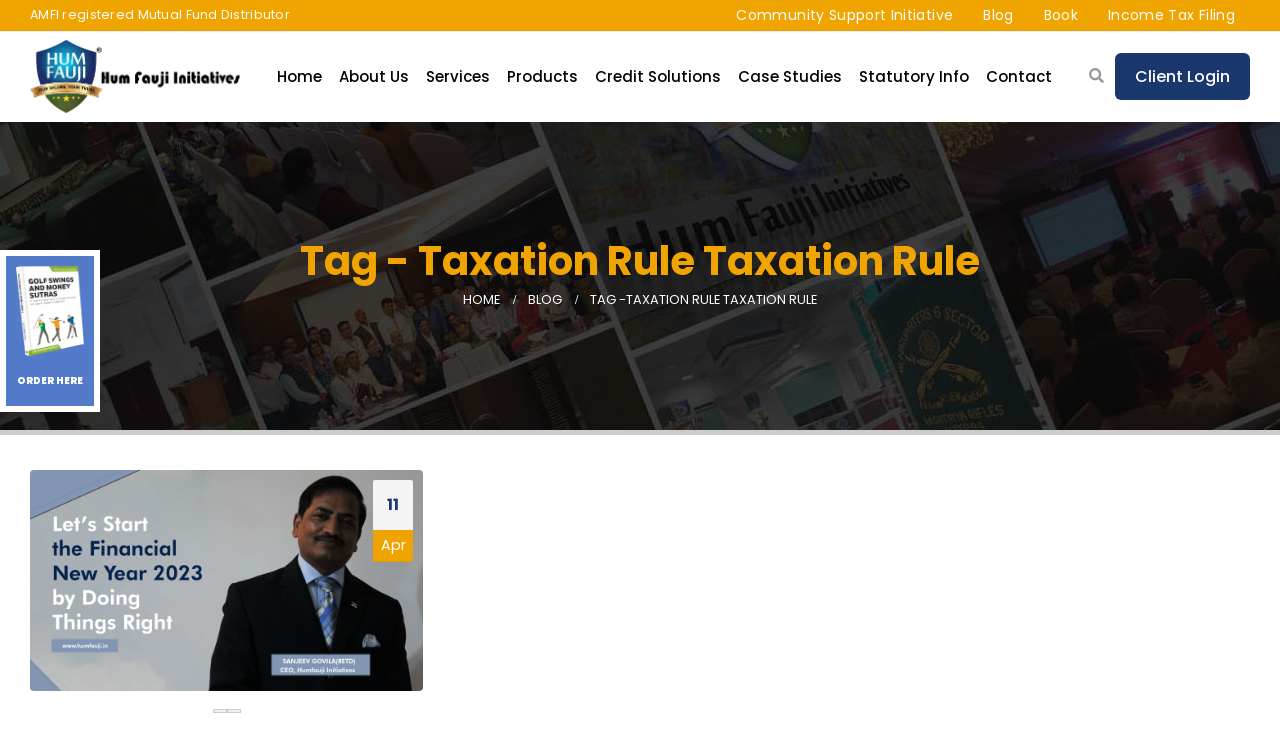

--- FILE ---
content_type: text/html; charset=UTF-8
request_url: https://humfauji.in/tag/taxation-rule-taxation-rule/
body_size: 49796
content:
<!DOCTYPE html>
<html dir="ltr" lang="en-US" prefix="og: https://ogp.me/ns#">
<head>
	<meta charset="UTF-8">
	<!--[if IE]><meta http-equiv='X-UA-Compatible' content='IE=edge,chrome=1'><![endif]-->
	<meta name="viewport" content="width=device-width, initial-scale=1.0, minimum-scale=1.0">
	<link rel="profile" href="https://gmpg.org/xfn/11" />
	<link rel="pingback" href="https://humfauji.in/xmlrpc.php" />
   <link rel="stylesheet" integrity="sha512-5A8nwdMOWrSz20fDsjczgUidUBR8liPYU+WymTZP1lmY9G6Oc7HlZv156XqnsgNUzTyMefFTcsFH/tnJE/+xBg==" crossorigin="anonymous" data-pmdelayedstyle="https://cdnjs.cloudflare.com/ajax/libs/font-awesome/4.7.0/css/font-awesome.css">
		<link rel="shortcut icon" href="//humfauji.in/wp-content/uploads/2021/01/humfauji-new2.png" type="image/x-icon" />
		<link rel="apple-touch-icon" href="//humfauji.in/wp-content/uploads/2021/01/humfauji-new2.png">
		<link rel="apple-touch-icon" sizes="120x120" href="//humfauji.in/wp-content/uploads/2021/01/humfauji-new2.png">
		<link rel="apple-touch-icon" sizes="76x76" href="//humfauji.in/wp-content/uploads/2021/01/humfauji-new2.png">
		<link rel="apple-touch-icon" sizes="152x152" href="//humfauji.in/wp-content/uploads/2021/01/humfauji-new2.png">
	<!-- Google Tag Manager -->
<script type="pmdelayedscript" data-cfasync="false" data-no-optimize="1" data-no-defer="1" data-no-minify="1">(function(w,d,s,l,i){w[l]=w[l]||[];w[l].push({'gtm.start':
new Date().getTime(),event:'gtm.js'});var f=d.getElementsByTagName(s)[0],
j=d.createElement(s),dl=l!='dataLayer'?'&l='+l:'';j.async=true;j.src=
'https://www.googletagmanager.com/gtm.js?id='+i+dl;f.parentNode.insertBefore(j,f);
})(window,document,'script','dataLayer','GTM-WDKGG3B');</script>
<!-- End Google Tag Manager -->

<!-- Google tag (gtag.js) -->
<script async src="https://www.googletagmanager.com/gtag/js?id=G-LK9QQRMK03" type="pmdelayedscript" data-cfasync="false" data-no-optimize="1" data-no-defer="1" data-no-minify="1"></script>
<script type="pmdelayedscript" data-cfasync="false" data-no-optimize="1" data-no-defer="1" data-no-minify="1">
  window.dataLayer = window.dataLayer || [];
  function gtag(){dataLayer.push(arguments);}
  gtag('js', new Date());

  gtag('config', 'G-LK9QQRMK03');
</script>
<title>Taxation Rule Taxation Rule - Hum Fauji Initiatives</title><link rel="preload" href="https://humfauji.in/wp-content/uploads/2025/05/Website-Banner-min.webp" as="image" fetchpriority="high"><link rel="preload" href="//humfauji.in/wp-content/uploads/2025/05/hunfauji-new1.webp" as="image" fetchpriority="high"><link rel="preload" href="https://humfauji.in/wp-content/uploads/2023/04/sir-1-min.png" as="image" fetchpriority="high"><style id="perfmatters-used-css">@font-face{font-family:"Glyphicons Halflings";src:url("https://humfauji.in/wp-content/plugins/content-views-query-and-display-post-page/public/assets/css/../fonts/glyphicons-halflings-regular.eot");src:url("https://humfauji.in/wp-content/plugins/content-views-query-and-display-post-page/public/assets/css/../fonts/glyphicons-halflings-regular.eot?#iefix") format("embedded-opentype"),url("https://humfauji.in/wp-content/plugins/content-views-query-and-display-post-page/public/assets/css/../fonts/glyphicons-halflings-regular.woff2") format("woff2"),url("https://humfauji.in/wp-content/plugins/content-views-query-and-display-post-page/public/assets/css/../fonts/glyphicons-halflings-regular.woff") format("woff"),url("https://humfauji.in/wp-content/plugins/content-views-query-and-display-post-page/public/assets/css/../fonts/glyphicons-halflings-regular.ttf") format("truetype"),url("https://humfauji.in/wp-content/plugins/content-views-query-and-display-post-page/public/assets/css/../fonts/glyphicons-halflings-regular.svg#glyphicons_halflingsregular") format("svg");}.wpcf7-form label{padding:5px 0 !important;display:block;}.wpcf7 input:not([type=submit]),.wpcf7 select,.wpcf7 textarea{width:100%;}.wpcf7 .wpcf7-list-item>label input{width:-moz-max-content;width:max-content;}:root{--iti-hover-color:rgba(0,0,0,.05);--iti-border-color:#ccc;--iti-dialcode-color:#999;--iti-dropdown-bg:white;--iti-spacer-horizontal:8px;--iti-flag-height:12px;--iti-flag-width:16px;--iti-border-width:1px;--iti-arrow-height:4px;--iti-arrow-width:6px;--iti-triangle-border:calc(var(--iti-arrow-width) / 2);--iti-arrow-padding:6px;--iti-arrow-color:#555;--iti-path-flags-1x:url("https://humfauji.in/wp-content/plugins/essential-addons-for-contact-form-7/assets/vendor/int-tel-input/css/../img/flags.webp");--iti-path-flags-2x:url("https://humfauji.in/wp-content/plugins/essential-addons-for-contact-form-7/assets/vendor/int-tel-input/css/../img/flags@2x.webp");--iti-path-globe-1x:url("https://humfauji.in/wp-content/plugins/essential-addons-for-contact-form-7/assets/vendor/int-tel-input/css/../img/globe.webp");--iti-path-globe-2x:url("https://humfauji.in/wp-content/plugins/essential-addons-for-contact-form-7/assets/vendor/int-tel-input/css/../img/globe@2x.webp");--iti-flag-sprite-width:3904px;--iti-flag-sprite-height:12px;--iti-mobile-popup-margin:30px;}.fa{font-family:var(--fa-style-family,"Font Awesome 6 Free");font-weight:var(--fa-style,900);}.fa,.fa-brands,.fa-regular,.fa-solid,.fab,.far,.fas{-moz-osx-font-smoothing:grayscale;-webkit-font-smoothing:antialiased;display:var(--fa-display,inline-block);font-style:normal;font-variant:normal;line-height:1;text-rendering:auto;}.fa-brands:before,.fa-regular:before,.fa-solid:before,.fa:before,.fab:before,.far:before,.fas:before{content:var(--fa);}.fa-classic,.fa-regular,.fa-solid,.far,.fas{font-family:"Font Awesome 6 Free";}.fa-brands,.fab{font-family:"Font Awesome 6 Brands";}@keyframes fa-beat{0%,90%{transform:scale(1);}45%{transform:scale(var(--fa-beat-scale,1.25));}}@keyframes fa-bounce{0%{transform:scale(1) translateY(0);}10%{transform:scale(var(--fa-bounce-start-scale-x,1.1),var(--fa-bounce-start-scale-y,.9)) translateY(0);}30%{transform:scale(var(--fa-bounce-jump-scale-x,.9),var(--fa-bounce-jump-scale-y,1.1)) translateY(var(--fa-bounce-height,-.5em));}50%{transform:scale(var(--fa-bounce-land-scale-x,1.05),var(--fa-bounce-land-scale-y,.95)) translateY(0);}57%{transform:scale(1) translateY(var(--fa-bounce-rebound,-.125em));}64%{transform:scale(1) translateY(0);}to{transform:scale(1) translateY(0);}}@keyframes fa-fade{50%{opacity:var(--fa-fade-opacity,.4);}}@keyframes fa-beat-fade{0%,to{opacity:var(--fa-beat-fade-opacity,.4);transform:scale(1);}50%{opacity:1;transform:scale(var(--fa-beat-fade-scale,1.125));}}@keyframes fa-flip{50%{transform:rotate3d(var(--fa-flip-x,0),var(--fa-flip-y,1),var(--fa-flip-z,0),var(--fa-flip-angle,-180deg));}}@keyframes fa-shake{0%{transform:rotate(-15deg);}4%{transform:rotate(15deg);}8%,24%{transform:rotate(-18deg);}12%,28%{transform:rotate(18deg);}16%{transform:rotate(-22deg);}20%{transform:rotate(22deg);}32%{transform:rotate(-12deg);}36%{transform:rotate(12deg);}40%,to{transform:rotate(0deg);}}@keyframes fa-spin{0%{transform:rotate(0deg);}to{transform:rotate(1turn);}}.fa-bars,.fa-navicon{--fa:"";}.fa-folder,.fa-folder-blank{--fa:"";}.fa-user{--fa:"";}.fa-location-pin,.fa-map-marker{--fa:"";}.fa-phone{--fa:"";}.fa-envelope{--fa:"";}.fa-magnifying-glass,.fa-search{--fa:"";}:host,:root{--fa-style-family-brands:"Font Awesome 6 Brands";--fa-font-brands:normal 400 1em/1 "Font Awesome 6 Brands";}@font-face{font-family:"Font Awesome 6 Brands";font-style:normal;font-weight:400;font-display:block;src:url("https://humfauji.in/wp-content/plugins/essential-addons-for-contact-form-7/assets/vendor/fontawesome/css/../webfonts/fa-brands-400.woff2") format("woff2"),url("https://humfauji.in/wp-content/plugins/essential-addons-for-contact-form-7/assets/vendor/fontawesome/css/../webfonts/fa-brands-400.ttf") format("truetype");}.fa-brands,.fab{font-weight:400;}.fa-linkedin-in{--fa:"";}.fa-facebook-f{--fa:"";}.fa-instagram{--fa:"";}.fa-youtube{--fa:"";}.fa-twitter{--fa:"";}:host,:root{--fa-font-regular:normal 400 1em/1 "Font Awesome 6 Free";}@font-face{font-family:"Font Awesome 6 Free";font-style:normal;font-weight:400;font-display:block;src:url("https://humfauji.in/wp-content/plugins/essential-addons-for-contact-form-7/assets/vendor/fontawesome/css/../webfonts/fa-regular-400.woff2") format("woff2"),url("https://humfauji.in/wp-content/plugins/essential-addons-for-contact-form-7/assets/vendor/fontawesome/css/../webfonts/fa-regular-400.ttf") format("truetype");}.fa-regular,.far{font-weight:400;}:host,:root{--fa-style-family-classic:"Font Awesome 6 Free";--fa-font-solid:normal 900 1em/1 "Font Awesome 6 Free";}@font-face{font-family:"Font Awesome 6 Free";font-style:normal;font-weight:900;font-display:block;src:url("https://humfauji.in/wp-content/plugins/essential-addons-for-contact-form-7/assets/vendor/fontawesome/css/../webfonts/fa-solid-900.woff2") format("woff2"),url("https://humfauji.in/wp-content/plugins/essential-addons-for-contact-form-7/assets/vendor/fontawesome/css/../webfonts/fa-solid-900.ttf") format("truetype");}.fa-solid,.fas{font-weight:900;}@font-face{font-family:"Font Awesome 5 Brands";font-display:block;font-weight:400;src:url("https://humfauji.in/wp-content/plugins/essential-addons-for-contact-form-7/assets/vendor/fontawesome/css/../webfonts/fa-brands-400.woff2") format("woff2"),url("https://humfauji.in/wp-content/plugins/essential-addons-for-contact-form-7/assets/vendor/fontawesome/css/../webfonts/fa-brands-400.ttf") format("truetype");}@font-face{font-family:"Font Awesome 5 Free";font-display:block;font-weight:900;src:url("https://humfauji.in/wp-content/plugins/essential-addons-for-contact-form-7/assets/vendor/fontawesome/css/../webfonts/fa-solid-900.woff2") format("woff2"),url("https://humfauji.in/wp-content/plugins/essential-addons-for-contact-form-7/assets/vendor/fontawesome/css/../webfonts/fa-solid-900.ttf") format("truetype");}@font-face{font-family:"Font Awesome 5 Free";font-display:block;font-weight:400;src:url("https://humfauji.in/wp-content/plugins/essential-addons-for-contact-form-7/assets/vendor/fontawesome/css/../webfonts/fa-regular-400.woff2") format("woff2"),url("https://humfauji.in/wp-content/plugins/essential-addons-for-contact-form-7/assets/vendor/fontawesome/css/../webfonts/fa-regular-400.ttf") format("truetype");}@font-face{font-family:"FontAwesome";font-display:block;src:url("https://humfauji.in/wp-content/plugins/essential-addons-for-contact-form-7/assets/vendor/fontawesome/css/../webfonts/fa-solid-900.woff2") format("woff2"),url("https://humfauji.in/wp-content/plugins/essential-addons-for-contact-form-7/assets/vendor/fontawesome/css/../webfonts/fa-solid-900.ttf") format("truetype");}@font-face{font-family:"FontAwesome";font-display:block;src:url("https://humfauji.in/wp-content/plugins/essential-addons-for-contact-form-7/assets/vendor/fontawesome/css/../webfonts/fa-brands-400.woff2") format("woff2"),url("https://humfauji.in/wp-content/plugins/essential-addons-for-contact-form-7/assets/vendor/fontawesome/css/../webfonts/fa-brands-400.ttf") format("truetype");}@font-face{font-family:"FontAwesome";font-display:block;src:url("https://humfauji.in/wp-content/plugins/essential-addons-for-contact-form-7/assets/vendor/fontawesome/css/../webfonts/fa-regular-400.woff2") format("woff2"),url("https://humfauji.in/wp-content/plugins/essential-addons-for-contact-form-7/assets/vendor/fontawesome/css/../webfonts/fa-regular-400.ttf") format("truetype");unicode-range:u + f003,u + f006,u + f014,u + f016-f017,u + f01a-f01b,u + f01d,u + f022,u + f03e,u + f044,u + f046,u + f05c-f05d,u + f06e,u + f070,u + f087-f088,u + f08a,u + f094,u + f096-f097,u + f09d,u + f0a0,u + f0a2,u + f0a4-f0a7,u + f0c5,u + f0c7,u + f0e5-f0e6,u + f0eb,u + f0f6-f0f8,u + f10c,u + f114-f115,u + f118-f11a,u + f11c-f11d,u + f133,u + f147,u + f14e,u + f150-f152,u + f185-f186,u + f18e,u + f190-f192,u + f196,u + f1c1-f1c9,u + f1d9,u + f1db,u + f1e3,u + f1ea,u + f1f7,u + f1f9,u + f20a,u + f247-f248,u + f24a,u + f24d,u + f255-f25b,u + f25d,u + f271-f274,u + f278,u + f27b,u + f28c,u + f28e,u + f29c,u + f2b5,u + f2b7,u + f2ba,u + f2bc,u + f2be,u + f2c0-f2c1,u + f2c3,u + f2d0,u + f2d2,u + f2d4,u + f2dc;}@font-face{font-family:"FontAwesome";font-display:block;src:url("https://humfauji.in/wp-content/plugins/essential-addons-for-contact-form-7/assets/vendor/fontawesome/css/../webfonts/fa-v4compatibility.woff2") format("woff2"),url("https://humfauji.in/wp-content/plugins/essential-addons-for-contact-form-7/assets/vendor/fontawesome/css/../webfonts/fa-v4compatibility.ttf") format("truetype");unicode-range:u + f041,u + f047,u + f065-f066,u + f07d-f07e,u + f080,u + f08b,u + f08e,u + f090,u + f09a,u + f0ac,u + f0ae,u + f0b2,u + f0d0,u + f0d6,u + f0e4,u + f0ec,u + f10a-f10b,u + f123,u + f13e,u + f148-f149,u + f14c,u + f156,u + f15e,u + f160-f161,u + f163,u + f175-f178,u + f195,u + f1f8,u + f219,u + f27a;}.wpcf7 .screen-reader-response{position:absolute;overflow:hidden;clip:rect(1px,1px,1px,1px);clip-path:inset(50%);height:1px;width:1px;margin:-1px;padding:0;border:0;word-wrap:normal !important;}.wpcf7 form .wpcf7-response-output{margin:2em .5em 1em;padding:.2em 1em;border:2px solid #00a0d2;}.wpcf7 form.init .wpcf7-response-output,.wpcf7 form.resetting .wpcf7-response-output,.wpcf7 form.submitting .wpcf7-response-output{display:none;}.wpcf7-form-control-wrap{position:relative;}.wpcf7-list-item{display:inline-block;margin:0 0 0 1em;}.wpcf7-list-item-label::before,.wpcf7-list-item-label::after{content:" ";}@keyframes spin{from{transform:rotate(0deg);}to{transform:rotate(360deg);}}@keyframes blink{from{opacity:0;}50%{opacity:1;}to{opacity:0;}}.wpcf7 [inert]{opacity:.5;}.wpcf7 input[type="file"]{cursor:pointer;}.wpcf7 input[type="file"]:disabled{cursor:default;}.wpcf7 .wpcf7-submit:disabled{cursor:not-allowed;}.wpcf7 input[type="url"],.wpcf7 input[type="email"],.wpcf7 input[type="tel"]{direction:ltr;}#cookie-law-info-bar{font-size:15px;margin:0 auto;padding:12px 10px;position:absolute;text-align:center;box-sizing:border-box;width:100%;z-index:9999;display:none;left:0px;font-weight:300;box-shadow:0 -1px 10px 0 rgba(172,171,171,.3);}#cookie-law-info-again{font-size:10pt;margin:0;padding:5px 10px;text-align:center;z-index:9999;cursor:pointer;box-shadow:#161616 2px 2px 5px 2px;}#cookie-law-info-bar span{vertical-align:middle;}.cli-plugin-button,.cli-plugin-button:visited{display:inline-block;padding:9px 12px;color:#fff;text-decoration:none;position:relative;cursor:pointer;margin-left:5px;text-decoration:none;}.cli-plugin-button:hover{background-color:#111;color:#fff;text-decoration:none;}.cli-plugin-button,.cli-plugin-button:visited,.medium.cli-plugin-button,.medium.cli-plugin-button:visited{font-size:13px;font-weight:400;line-height:1;}.cli-plugin-button{margin-top:5px;}.cli-bar-popup{-moz-background-clip:padding;-webkit-background-clip:padding;background-clip:padding-box;-webkit-border-radius:30px;-moz-border-radius:30px;border-radius:30px;padding:20px;}.cli-container-fluid{padding-right:15px;padding-left:15px;margin-right:auto;margin-left:auto;}.cli-row{display:-ms-flexbox;display:flex;-ms-flex-wrap:wrap;flex-wrap:wrap;margin-right:-15px;margin-left:-15px;}.cli-align-items-stretch{-ms-flex-align:stretch !important;align-items:stretch !important;}.cli-px-0{padding-left:0;padding-right:0;}.cli-btn{cursor:pointer;font-size:14px;display:inline-block;font-weight:400;text-align:center;white-space:nowrap;vertical-align:middle;-webkit-user-select:none;-moz-user-select:none;-ms-user-select:none;user-select:none;border:1px solid transparent;padding:.5rem 1.25rem;line-height:1;border-radius:.25rem;transition:all .15s ease-in-out;}.cli-btn:hover{opacity:.8;}.cli-btn:focus{outline:0;}.cli-modal.cli-fade .cli-modal-dialog{transition:-webkit-transform .3s ease-out;transition:transform .3s ease-out;transition:transform .3s ease-out,-webkit-transform .3s ease-out;-webkit-transform:translate(0,-25%);transform:translate(0,-25%);}.cli-modal-backdrop{position:fixed;top:0;right:0;bottom:0;left:0;z-index:1040;background-color:#000;display:none;}.cli-modal-backdrop.cli-fade{opacity:0;}.cli-modal a{text-decoration:none;}.cli-modal .cli-modal-dialog{position:relative;width:auto;margin:.5rem;pointer-events:none;font-family:-apple-system,BlinkMacSystemFont,"Segoe UI",Roboto,"Helvetica Neue",Arial,sans-serif,"Apple Color Emoji","Segoe UI Emoji","Segoe UI Symbol";font-size:1rem;font-weight:400;line-height:1.5;color:#212529;text-align:left;display:-ms-flexbox;display:flex;-ms-flex-align:center;align-items:center;min-height:calc(100% - ( .5rem * 2 ));}@media (min-width: 576px){.cli-modal .cli-modal-dialog{max-width:500px;margin:1.75rem auto;min-height:calc(100% - ( 1.75rem * 2 ));}}@media (min-width: 992px){.cli-modal .cli-modal-dialog{max-width:900px;}}.cli-modal-content{position:relative;display:-ms-flexbox;display:flex;-ms-flex-direction:column;flex-direction:column;width:100%;pointer-events:auto;background-color:#fff;background-clip:padding-box;border-radius:.3rem;outline:0;}.cli-modal .row{margin:0 -15px;}.cli-modal .cli-modal-close{position:absolute;right:10px;top:10px;z-index:1;padding:0;background-color:transparent !important;border:0;-webkit-appearance:none;font-size:1.5rem;font-weight:700;line-height:1;color:#000;text-shadow:0 1px 0 #fff;}.cli-modal .cli-modal-close:focus{outline:0;}.cli-tab-content{background:#fff;}.cli-fade{transition:opacity .15s linear;}.cli-nav-pills,.cli-tab-content{width:100%;padding:30px;}@media (max-width: 767px){.cli-nav-pills,.cli-tab-content{padding:30px 10px;}}.cli-tab-content p{color:#343438;font-size:14px;margin-top:0;}.cli-tab-content h4{font-size:20px;margin-bottom:1.5rem;margin-top:0;font-family:inherit;font-weight:500;line-height:1.2;color:inherit;}.cli-container-fluid{padding-right:15px;padding-left:15px;margin-right:auto;margin-left:auto;}.cli-row{display:-ms-flexbox;display:flex;-ms-flex-wrap:wrap;flex-wrap:wrap;margin-right:-15px;margin-left:-15px;}.cli-align-items-stretch{-ms-flex-align:stretch !important;align-items:stretch !important;}.cli-px-0{padding-left:0;padding-right:0;}.cli-btn{cursor:pointer;font-size:14px;display:inline-block;font-weight:400;text-align:center;white-space:nowrap;vertical-align:middle;-webkit-user-select:none;-moz-user-select:none;-ms-user-select:none;user-select:none;border:1px solid transparent;padding:.5rem 1.25rem;line-height:1;border-radius:.25rem;transition:all .15s ease-in-out;}.cli-btn:hover{opacity:.8;}.cli-btn:focus{outline:0;}.cli-modal.cli-fade .cli-modal-dialog{transition:-webkit-transform .3s ease-out;transition:transform .3s ease-out;transition:transform .3s ease-out,-webkit-transform .3s ease-out;-webkit-transform:translate(0,-25%);transform:translate(0,-25%);}.cli-modal-backdrop{position:fixed;top:0;right:0;bottom:0;left:0;z-index:1040;background-color:#000;-webkit-transform:scale(0);transform:scale(0);transition:opacity ease-in-out .5s;}.cli-modal-backdrop.cli-fade{opacity:0;}.cli-modal{position:fixed;top:0;right:0;bottom:0;left:0;z-index:99999;transform:scale(0);overflow:hidden;outline:0;display:none;}.cli-modal a{text-decoration:none;}.cli-modal .cli-modal-dialog{position:relative;width:auto;margin:.5rem;pointer-events:none;font-family:inherit;font-size:1rem;font-weight:400;line-height:1.5;color:#212529;text-align:left;display:-ms-flexbox;display:flex;-ms-flex-align:center;align-items:center;min-height:calc(100% - ( .5rem * 2 ));}@media (min-width: 576px){.cli-modal .cli-modal-dialog{max-width:500px;margin:1.75rem auto;min-height:calc(100% - ( 1.75rem * 2 ));}}.cli-modal-content{position:relative;display:-ms-flexbox;display:flex;-ms-flex-direction:column;flex-direction:column;width:100%;pointer-events:auto;background-color:#fff;background-clip:padding-box;border-radius:.2rem;box-sizing:border-box;outline:0;}.cli-modal .row{margin:0 -15px;}.cli-modal .cli-modal-close:focus{outline:0;}.cli-tab-content{background:#fff;}.cli-nav-pills,.cli-tab-content{width:100%;padding:5px 30px 5px 5px;box-sizing:border-box;}@media (max-width: 767px){.cli-nav-pills,.cli-tab-content{padding:30px 10px;}}.cli-tab-content p{color:#343438;font-size:14px;margin-top:0;}.cli-tab-content h4{font-size:20px;margin-bottom:1.5rem;margin-top:0;font-family:inherit;font-weight:500;line-height:1.2;color:inherit;}#cookie-law-info-bar .cli-nav-pills,#cookie-law-info-bar .cli-tab-content,#cookie-law-info-bar .cli-nav-pills .cli-show>.cli-nav-link,#cookie-law-info-bar a.cli-nav-link.cli-active{background:transparent;}#cookie-law-info-bar .cli-nav-pills .cli-nav-link.cli-active,#cookie-law-info-bar  .cli-nav-link,#cookie-law-info-bar .cli-tab-container p,#cookie-law-info-bar span.cli-necessary-caption,#cookie-law-info-bar .cli-switch .cli-slider:after{color:inherit;}#cookie-law-info-bar .cli-tab-header a:before{border-right:1px solid currentColor;border-bottom:1px solid currentColor;}#cookie-law-info-bar .cli-row{margin-top:20px;}#cookie-law-info-bar .cli-tab-content h4{margin-bottom:.5rem;}#cookie-law-info-bar .cli-tab-container{display:none;text-align:left;}.cli-tab-footer .cli-btn{background-color:#00acad;padding:10px 15px;text-decoration:none;}.cli-tab-footer .wt-cli-privacy-accept-btn{background-color:#61a229;color:#fff;border-radius:0;}.cli-tab-footer{width:100%;text-align:right;padding:20px 0;}.cli-col-12{width:100%;}.cli-tab-header{display:flex;justify-content:space-between;}.cli-tab-header a:before{width:10px;height:2px;left:0;top:calc(50% - 1px);}.cli-tab-header a:after{width:2px;height:10px;left:4px;top:calc(50% - 5px);-webkit-transform:none;transform:none;}.cli-tab-header a:before{width:7px;height:7px;border-right:1px solid #4a6e78;border-bottom:1px solid #4a6e78;content:" ";transform:rotate(-45deg);-webkit-transition:all .2s ease-in-out;-moz-transition:all .2s ease-in-out;transition:all .2s ease-in-out;margin-right:10px;}.cli-tab-header a.cli-nav-link{position:relative;display:flex;align-items:center;font-size:14px;color:#000;text-transform:capitalize;}.cli-tab-header{border-radius:5px;padding:12px 15px;cursor:pointer;transition:background-color .2s ease-out .3s,color .2s ease-out 0s;background-color:#f2f2f2;}.cli-modal .cli-modal-close{position:absolute;right:0;top:0;z-index:1;-webkit-appearance:none;width:40px;height:40px;padding:0;border-radius:50%;padding:10px;background:transparent;border:none;min-width:40px;}.cli-tab-container h4,.cli-tab-container h1{font-family:inherit;font-size:16px;margin-bottom:15px;margin:10px 0;}#cliSettingsPopup .cli-tab-section-container{padding-top:12px;}.cli-tab-container p,.cli-privacy-content-text{font-size:14px;line-height:1.4;margin-top:0;padding:0;color:#000;}.cli-tab-content{display:none;}.cli-tab-section .cli-tab-content{padding:10px 20px 5px 20px;}.cli-tab-section{margin-top:5px;}@media (min-width: 992px){.cli-modal .cli-modal-dialog{max-width:645px;}}.cli-privacy-overview:not(.cli-collapsed) .cli-privacy-content{max-height:60px;transition:max-height .15s ease-out;overflow:hidden;}a.cli-privacy-readmore{font-size:12px;margin-top:12px;display:inline-block;padding-bottom:0;cursor:pointer;color:#000;text-decoration:underline;}.cli-modal-footer{position:relative;}a.cli-privacy-readmore:before{content:attr(data-readmore-text);}.cli-privacy-content p{margin-bottom:0;}.cli-modal-close svg{fill:#000;}span.cli-necessary-caption{color:#000;font-size:12px;}#cookie-law-info-bar .cli-privacy-overview{display:none;}.cli-tab-container .cli-row{max-height:500px;overflow-y:auto;}@keyframes blowUpContent{0%{transform:scale(1);opacity:1;}99.9%{transform:scale(2);opacity:0;}100%{transform:scale(0);}}@keyframes blowUpContentTwo{0%{transform:scale(2);opacity:0;}100%{transform:scale(1);opacity:1;}}@keyframes blowUpModal{0%{transform:scale(0);}100%{transform:scale(1);}}@keyframes blowUpModalTwo{0%{transform:scale(1);opacity:1;}50%{transform:scale(.5);opacity:0;}100%{transform:scale(0);opacity:0;}}.cli_settings_button{cursor:pointer;}.wt-cli-sr-only{display:none;font-size:16px;}.cli-bar-container{float:none;margin:0 auto;display:-webkit-box;display:-moz-box;display:-ms-flexbox;display:-webkit-flex;display:flex;justify-content:space-between;-webkit-box-align:center;-moz-box-align:center;-ms-flex-align:center;-webkit-align-items:center;align-items:center;}.cli-bar-btn_container{margin-left:20px;display:-webkit-box;display:-moz-box;display:-ms-flexbox;display:-webkit-flex;display:flex;-webkit-box-align:center;-moz-box-align:center;-ms-flex-align:center;-webkit-align-items:center;align-items:center;flex-wrap:nowrap;}.cli-style-v2 a{cursor:pointer;}.cli-bar-btn_container a{white-space:nowrap;}.cli-style-v2{font-size:11pt;line-height:18px;font-weight:normal;}#cookie-law-info-bar[data-cli-type="widget"] .cli-bar-container,#cookie-law-info-bar[data-cli-type="popup"] .cli-bar-container{display:block;}.cli-style-v2 .cli-bar-message{width:70%;text-align:left;}#cookie-law-info-bar[data-cli-type="widget"] .cli-bar-message,#cookie-law-info-bar[data-cli-type="popup"] .cli-bar-message{width:100%;}#cookie-law-info-bar[data-cli-type="widget"] .cli-style-v2 .cli-bar-btn_container{margin-top:8px;margin-left:0px;flex-wrap:wrap;}#cookie-law-info-bar[data-cli-type="popup"] .cli-style-v2 .cli-bar-btn_container{margin-top:8px;margin-left:0px;}.cli-style-v2 .cli-bar-btn_container .cli_action_button,.cli-style-v2 .cli-bar-btn_container .cli-plugin-main-link,.cli-style-v2 .cli-bar-btn_container .cli_settings_button{margin-left:5px;}#cookie-law-info-bar[data-cli-style="cli-style-v2"]{padding:14px 25px;}#cookie-law-info-bar[data-cli-style="cli-style-v2"][data-cli-type="widget"]{padding:32px 30px;}#cookie-law-info-bar[data-cli-style="cli-style-v2"][data-cli-type="popup"]{padding:32px 45px;}.cli-style-v2 .cli-plugin-main-link:not(.cli-plugin-button),.cli-style-v2 .cli_settings_button:not(.cli-plugin-button),.cli-style-v2 .cli_action_button:not(.cli-plugin-button){text-decoration:underline;}.cli-style-v2 .cli-bar-btn_container .cli-plugin-button{margin-top:5px;margin-bottom:5px;}.wt-cli-necessary-checkbox{display:none !important;}@media (max-width: 985px){.cli-style-v2 .cli-bar-message{width:100%;}.cli-style-v2.cli-bar-container{justify-content:left;flex-wrap:wrap;}.cli-style-v2 .cli-bar-btn_container{margin-left:0px;margin-top:10px;}#cookie-law-info-bar[data-cli-style="cli-style-v2"],#cookie-law-info-bar[data-cli-style="cli-style-v2"][data-cli-type="widget"],#cookie-law-info-bar[data-cli-style="cli-style-v2"][data-cli-type="popup"]{padding:25px 25px;}}.wt-cli-privacy-overview-actions{padding-bottom:0;}@media only screen and (max-width: 479px) and (min-width: 320px){.cli-style-v2 .cli-bar-btn_container{flex-wrap:wrap;}}.wt-cli-cookie-description{font-size:14px;line-height:1.4;margin-top:0;padding:0;color:#000;}@font-face{font-family:"FontAwesome";src:url("https://humfauji.in/wp-content/plugins/super-testimonial/frontend/css/../fonts/fontawesome-webfont.eot?v=4.6.3");src:url("https://humfauji.in/wp-content/plugins/super-testimonial/frontend/css/../fonts/fontawesome-webfont.eot?#iefix&v=4.6.3") format("embedded-opentype"),url("https://humfauji.in/wp-content/plugins/super-testimonial/frontend/css/../fonts/fontawesome-webfont.woff2?v=4.6.3") format("woff2"),url("https://humfauji.in/wp-content/plugins/super-testimonial/frontend/css/../fonts/fontawesome-webfont.woff?v=4.6.3") format("woff"),url("https://humfauji.in/wp-content/plugins/super-testimonial/frontend/css/../fonts/fontawesome-webfont.ttf?v=4.6.3") format("truetype"),url("https://humfauji.in/wp-content/plugins/super-testimonial/frontend/css/../fonts/fontawesome-webfont.svg?v=4.6.3#fontawesomeregular") format("svg");font-weight:normal;font-style:normal;}.fa{display:inline-block;font:normal normal normal 14px/1 FontAwesome;font-size:inherit;text-rendering:auto;-webkit-font-smoothing:antialiased;-moz-osx-font-smoothing:grayscale;}@-webkit-keyframes fa-spin{0%{-webkit-transform:rotate(0deg);transform:rotate(0deg);}100%{-webkit-transform:rotate(359deg);transform:rotate(359deg);}}@keyframes fa-spin{0%{-webkit-transform:rotate(0deg);transform:rotate(0deg);}100%{-webkit-transform:rotate(359deg);transform:rotate(359deg);}}.fa-search:before{content:"";}.fa-user:before{content:"";}.fa-map-marker:before{content:"";}.fa-folder:before{content:"";}.fa-phone:before{content:"";}.fa-twitter:before{content:"";}.fa-facebook-f:before,.fa-facebook:before{content:"";}.fa-navicon:before,.fa-reorder:before,.fa-bars:before{content:"";}.fa-envelope:before{content:"";}.fa-youtube:before{content:"";}.fa-instagram:before{content:"";}.owl-carousel,.owl-carousel .owl-item{-webkit-tap-highlight-color:transparent;position:relative;}.owl-carousel{display:none;width:100%;z-index:1;}.no-js .owl-carousel,.owl-carousel.owl-loaded{display:block;}.owl-carousel .animated{animation-duration:1s;animation-fill-mode:both;}@keyframes fadeOut{0%{opacity:1;}100%{opacity:0;}}.dl-horizontal dd:before,.dl-horizontal dd:after,.container:before,.container:after,.container-fluid:before,.container-fluid:after,.row:before,.row:after,.form-horizontal .form-group:before,.form-horizontal .form-group:after,.btn-toolbar:before,.btn-toolbar:after,.btn-group-vertical>.btn-group:before,.btn-group-vertical>.btn-group:after,.nav:before,.nav:after,.navbar:before,.navbar:after,.navbar-header:before,.navbar-header:after,.navbar-collapse:before,.navbar-collapse:after,.pager:before,.pager:after,.panel-body:before,.panel-body:after,.modal-footer:before,.modal-footer:after,.vc_row:before,.vc_row:after{content:" ";display:table;}.dl-horizontal dd:after,.container:after,.container-fluid:after,.row:after,.form-horizontal .form-group:after,.btn-toolbar:after,.btn-group-vertical>.btn-group:after,.nav:after,.navbar:after,.navbar-header:after,.navbar-collapse:after,.pager:after,.panel-body:after,.modal-footer:after,.vc_row:after{clear:both;}@font-face{font-family:"vcpb-plugin-icons";src:url("https://humfauji.in/wp-content/uploads/porto_styles/../../themes/porto/less/js_composer/fonts/vc_icons_v2/fonts/vcpb-plugin-icons.eot?f6ud62");src:url("https://humfauji.in/wp-content/uploads/porto_styles/../../themes/porto/less/js_composer/fonts/vc_icons_v2/fonts/vcpb-plugin-icons.eot?f6ud62#iefix") format("embedded-opentype"),url("https://humfauji.in/wp-content/uploads/porto_styles/../../themes/porto/less/js_composer/fonts/vc_icons_v2/fonts/vcpb-plugin-icons.ttf?f6ud62") format("truetype"),url("https://humfauji.in/wp-content/uploads/porto_styles/../../themes/porto/less/js_composer/fonts/vc_icons_v2/fonts/vcpb-plugin-icons.woff?f6ud62") format("woff"),url("https://humfauji.in/wp-content/uploads/porto_styles/../../themes/porto/less/js_composer/fonts/vc_icons_v2/fonts/vcpb-plugin-icons.svg?f6ud62#vcpb-plugin-icons") format("svg");font-weight:normal;font-style:normal;}@font-face{font-family:"vc_grid_v1";src:url("https://humfauji.in/wp-content/uploads/porto_styles/../fonts/vc_grid/vc_grid_v1.eot?-9hbgac");src:url("https://humfauji.in/wp-content/uploads/porto_styles/../fonts/vc_grid/vc_grid_v1.eot?#iefix-9hbgac") format("embedded-opentype"),url("https://humfauji.in/wp-content/uploads/porto_styles/../fonts/vc_grid/vc_grid_v1.woff?-9hbgac") format("woff"),url("https://humfauji.in/wp-content/uploads/porto_styles/../fonts/vc_grid/vc_grid_v1.ttf?-9hbgac") format("truetype"),url("https://humfauji.in/wp-content/uploads/porto_styles/../fonts/vc_grid/vc_grid_v1.svg?-9hbgac#vc_grid_v1") format("svg");font-weight:normal;font-style:normal;}[class^="vc_arrow-icon-"],[class*=" vc_arrow-icon-"]{font-family:"vc_grid_v1";speak:none;font-style:normal;font-weight:normal;font-variant:normal;text-transform:none;line-height:1;-webkit-font-smoothing:antialiased;-moz-osx-font-smoothing:grayscale;}@-webkit-keyframes wpb_ttb{0%{-webkit-transform:translate(0,-10%);opacity:0;filter:alpha(opacity=0);}100%{-webkit-transform:translate(0,0);opacity:1;filter:alpha(opacity=100);}}@-moz-keyframes wpb_ttb{0%{-moz-transform:translate(0,-10%);opacity:0;filter:alpha(opacity=0);}100%{-moz-transform:translate(0,0);opacity:1;filter:alpha(opacity=100);}}@-o-keyframes wpb_ttb{0%{-o-transform:translate(0,-10%);opacity:0;filter:alpha(opacity=0);}100%{-o-transform:translate(0,0);opacity:1;filter:alpha(opacity=100);}}@keyframes wpb_ttb{0%{-webkit-transform:translate(0,-10%);-ms-transform:translate(0,-10%);-o-transform:translate(0,-10%);transform:translate(0,-10%);opacity:0;filter:alpha(opacity=0);}100%{-webkit-transform:translate(0,0);-ms-transform:translate(0,0);-o-transform:translate(0,0);transform:translate(0,0);opacity:1;filter:alpha(opacity=100);}}@-webkit-keyframes wpb_btt{0%{-webkit-transform:translate(0,10%);opacity:0;filter:alpha(opacity=0);}100%{-webkit-transform:translate(0,0);opacity:1;filter:alpha(opacity=100);}}@-moz-keyframes wpb_btt{0%{-moz-transform:translate(0,10%);opacity:0;filter:alpha(opacity=0);}100%{-moz-transform:translate(0,0);opacity:1;filter:alpha(opacity=100);}}@-o-keyframes wpb_btt{0%{-o-transform:translate(0,10%);opacity:0;filter:alpha(opacity=0);}100%{-o-transform:translate(0,0);opacity:1;filter:alpha(opacity=100);}}@keyframes wpb_btt{0%{-webkit-transform:translate(0,10%);-ms-transform:translate(0,10%);-o-transform:translate(0,10%);transform:translate(0,10%);opacity:0;filter:alpha(opacity=0);}100%{-webkit-transform:translate(0,0);-ms-transform:translate(0,0);-o-transform:translate(0,0);transform:translate(0,0);opacity:1;filter:alpha(opacity=100);}}@-webkit-keyframes wpb_ltr{0%{-webkit-transform:translate(-10%,0);opacity:0;filter:alpha(opacity=0);}100%{-webkit-transform:translate(0,0);opacity:1;filter:alpha(opacity=100);}}@-moz-keyframes wpb_ltr{0%{-moz-transform:translate(-10%,0);opacity:0;filter:alpha(opacity=0);}100%{-moz-transform:translate(0,0);opacity:1;filter:alpha(opacity=100);}}@-o-keyframes wpb_ltr{0%{-o-transform:translate(-10%,0);opacity:0;filter:alpha(opacity=0);}100%{-o-transform:translate(0,0);opacity:1;filter:alpha(opacity=100);}}@keyframes wpb_ltr{0%{-webkit-transform:translate(-10%,0);-ms-transform:translate(-10%,0);-o-transform:translate(-10%,0);transform:translate(-10%,0);opacity:0;filter:alpha(opacity=0);}100%{-webkit-transform:translate(0,0);-ms-transform:translate(0,0);-o-transform:translate(0,0);transform:translate(0,0);opacity:1;filter:alpha(opacity=100);}}@-webkit-keyframes wpb_rtl{0%{-webkit-transform:translate(10%,0);opacity:0;filter:alpha(opacity=0);}100%{-webkit-transform:translate(0,0);opacity:1;filter:alpha(opacity=100);}}@-moz-keyframes wpb_rtl{0%{-moz-transform:translate(10%,0);opacity:0;filter:alpha(opacity=0);}100%{-moz-transform:translate(0,0);opacity:1;filter:alpha(opacity=100);}}@-o-keyframes wpb_rtl{0%{-o-transform:translate(10%,0);opacity:0;filter:alpha(opacity=0);}100%{-o-transform:translate(0,0);opacity:1;filter:alpha(opacity=100);}}@keyframes wpb_rtl{0%{-webkit-transform:translate(10%,0);-ms-transform:translate(10%,0);-o-transform:translate(10%,0);transform:translate(10%,0);opacity:0;filter:alpha(opacity=0);}100%{-webkit-transform:translate(0,0);-ms-transform:translate(0,0);-o-transform:translate(0,0);transform:translate(0,0);opacity:1;filter:alpha(opacity=100);}}@-webkit-keyframes wpb_appear{0%{-webkit-transform:scale(.5);opacity:.1;filter:alpha(opacity=10);}100%{-webkit-transform:scale(1);opacity:1;filter:alpha(opacity=100);}}@-moz-keyframes wpb_appear{0%{-moz-transform:scale(.5);opacity:.1;filter:alpha(opacity=10);}100%{-moz-transform:scale(1);opacity:1;filter:alpha(opacity=100);}}@-o-keyframes wpb_appear{0%{-o-transform:scale(.5);opacity:.1;filter:alpha(opacity=10);}100%{-o-transform:scale(1);opacity:1;filter:alpha(opacity=100);}}@keyframes wpb_appear{0%{-webkit-transform:scale(.5);-ms-transform:scale(.5);-o-transform:scale(.5);transform:scale(.5);opacity:.1;filter:alpha(opacity=10);}100%{-webkit-transform:scale(1);-ms-transform:scale(1);-o-transform:scale(1);transform:scale(1);opacity:1;filter:alpha(opacity=100);}}:root{--blue:#007bff;--indigo:#6610f2;--purple:#6f42c1;--pink:#e83e8c;--red:#dc3545;--orange:#fd7e14;--yellow:#ffc107;--green:#28a745;--teal:#20c997;--cyan:#17a2b8;--white:#fff;--gray:#6c757d;--gray-dark:#343a40;--primary:#1a386e;--secondary:#e36159;--success:#47a447;--info:#5bc0de;--warning:#ed9c28;--danger:#d2322d;--light:#f8f9fa;--dark:#1d2127;--breakpoint-xs:0;--breakpoint-sm:576px;--breakpoint-md:768px;--breakpoint-lg:992px;--breakpoint-xl:1260px;--font-family-sans-serif:-apple-system,BlinkMacSystemFont,Segoe UI,Roboto,Helvetica Neue,Arial,sans-serif,Apple Color Emoji,Segoe UI Emoji,Segoe UI Symbol,Noto Color Emoji;--font-family-monospace:SFMono-Regular,Menlo,Monaco,Consolas,Liberation Mono,Courier New,monospace;}*,*::before,*::after{box-sizing:border-box;}html{font-family:sans-serif;line-height:1.15;-webkit-text-size-adjust:100%;-ms-text-size-adjust:100%;-ms-overflow-style:scrollbar;-webkit-tap-highlight-color:rgba(0,0,0,0);}@-ms-viewport{width:device-width;}article,aside,figcaption,figure,footer,header,hgroup,main,nav,section{display:block;}body{margin:0;font-family:-apple-system,BlinkMacSystemFont,"Segoe UI",Roboto,"Helvetica Neue",Arial,sans-serif,"Apple Color Emoji","Segoe UI Emoji","Segoe UI Symbol","Noto Color Emoji";font-size:1rem;font-weight:400;line-height:1.5;color:#212529;text-align:left;background-color:#fff;}[tabindex="-1"]:focus{outline:0 !important;}h1,h2,h3,h4,h5,h6{margin-top:0;margin-bottom:.5rem;}p{margin-top:0;margin-bottom:1rem;}ol,ul,dl{margin-top:0;margin-bottom:1rem;}ol ol,ul ul,ol ul,ul ol{margin-bottom:0;}b,strong{font-weight:bolder;}a{color:#1a386e;text-decoration:none;background-color:transparent;-webkit-text-decoration-skip:objects;}a:hover{color:#0b1930;text-decoration:underline;}a:not([href]):not([tabindex]){color:inherit;text-decoration:none;}a:not([href]):not([tabindex]):hover,a:not([href]):not([tabindex]):focus{color:inherit;text-decoration:none;}a:not([href]):not([tabindex]):focus{outline:0;}img{vertical-align:middle;border-style:none;}svg{overflow:hidden;vertical-align:middle;}label{display:inline-block;margin-bottom:.5rem;}button{border-radius:0;}button:focus{outline:1px dotted;outline:5px auto -webkit-focus-ring-color;}input,button,select,optgroup,textarea{margin:0;font-family:inherit;font-size:inherit;line-height:inherit;}button,input{overflow:visible;}button,select{text-transform:none;}button,html [type="button"],[type="reset"],[type="submit"]{-webkit-appearance:button;}button::-moz-focus-inner,[type="button"]::-moz-focus-inner,[type="reset"]::-moz-focus-inner,[type="submit"]::-moz-focus-inner{padding:0;border-style:none;}input[type="radio"],input[type="checkbox"]{box-sizing:border-box;padding:0;}input[type="date"],input[type="time"],input[type="datetime-local"],input[type="month"]{-webkit-appearance:listbox;}textarea{overflow:auto;resize:vertical;}[type="number"]::-webkit-inner-spin-button,[type="number"]::-webkit-outer-spin-button{height:auto;}[type="search"]{outline-offset:-2px;-webkit-appearance:none;}[type="search"]::-webkit-search-cancel-button,[type="search"]::-webkit-search-decoration{-webkit-appearance:none;}::-webkit-file-upload-button{font:inherit;-webkit-appearance:button;}[hidden]{display:none !important;}h1,h2,h3,h4,h5,h6,.h1,.h2,.h3,.h4,.h5,.h6{margin-bottom:.5rem;font-family:inherit;font-weight:500;line-height:1.2;color:inherit;}h1,.h1{font-size:2.5rem;}h2,.h2{font-size:2rem;}h3,.h3{font-size:1.75rem;}h4,.h4{font-size:1.5rem;}.img-thumbnail{padding:0;background-color:#fff;border:0 solid transparent;border-radius:.25rem;max-width:100%;height:auto;}.container{width:100%;padding-right:10px;padding-left:10px;margin-right:auto;margin-left:auto;}@media (min-width:576px){.container{max-width:540px;}}@media (min-width:768px){.container{max-width:720px;}}@media (min-width:992px){.container{max-width:960px;}}@media (min-width:1260px){.container{max-width:1240px;}}.row{display:-webkit-flex;display:-ms-flexbox;display:flex;-webkit-flex-wrap:wrap;-ms-flex-wrap:wrap;flex-wrap:wrap;margin-right:-10px;margin-left:-10px;}.col-1,.col-2,.col-3,.col-4,.col-5,.col-6,.col-7,.col-8,.col-9,.col-10,.col-11,.col-12,.col,.col-auto,.col-sm-1,.col-sm-2,.col-sm-3,.col-sm-4,.col-sm-5,.col-sm-6,.col-sm-7,.col-sm-8,.col-sm-9,.col-sm-10,.col-sm-11,.col-sm-12,.col-sm,.col-sm-auto,.col-md-1,.col-md-2,.col-md-3,.col-md-4,.col-md-5,.col-md-6,.col-md-7,.col-md-8,.col-md-9,.col-md-10,.col-md-11,.col-md-12,.col-md,.col-md-auto,.col-lg-1,.col-lg-2,.col-lg-3,.col-lg-4,.col-lg-5,.col-lg-6,.col-lg-7,.col-lg-8,.col-lg-9,.col-lg-10,.col-lg-11,.col-lg-12,.col-lg,.col-lg-auto,.col-xl-1,.col-xl-2,.col-xl-3,.col-xl-4,.col-xl-5,.col-xl-6,.col-xl-7,.col-xl-8,.col-xl-9,.col-xl-10,.col-xl-11,.col-xl-12,.col-xl,.col-xl-auto{position:relative;width:100%;min-height:1px;padding-right:10px;padding-left:10px;}@media (min-width:576px){.col-sm-6{-webkit-flex:0 0 50%;-ms-flex:0 0 50%;flex:0 0 50%;max-width:50%;}.col-sm-12{-webkit-flex:0 0 100%;-ms-flex:0 0 100%;flex:0 0 100%;max-width:100%;}}@media (min-width:768px){.col-md-6{-webkit-flex:0 0 50%;-ms-flex:0 0 50%;flex:0 0 50%;max-width:50%;}}@media (min-width:992px){.col-lg-3{-webkit-flex:0 0 25%;-ms-flex:0 0 25%;flex:0 0 25%;max-width:25%;}.col-lg-4{-webkit-flex:0 0 33.3333333333%;-ms-flex:0 0 33.3333333333%;flex:0 0 33.3333333333%;max-width:33.3333333333%;}.col-lg-12{-webkit-flex:0 0 100%;-ms-flex:0 0 100%;flex:0 0 100%;max-width:100%;}}.form-control{display:block;width:100%;height:calc(2.25rem + 2px);padding:.375rem .75rem;font-size:1rem;line-height:1.5;color:#777;background-color:#fff;background-clip:padding-box;border:1px solid #ccc;border-radius:.25rem;transition:border-color .15s ease-in-out,box-shadow .15s ease-in-out;}@media screen and (prefers-reduced-motion:reduce){.form-control{transition:none;}}.form-control::-ms-expand{background-color:transparent;border:0;}.form-control:focus{color:#777;background-color:#fff;border-color:#66afe9;outline:0;box-shadow:0 0 0 .2rem rgba(26,56,110,.25);}.form-control::placeholder{color:#999;opacity:1;}.form-control:disabled,.form-control[readonly]{background-color:#eee;opacity:1;}select.form-control:focus::-ms-value{color:#777;background-color:#fff;}select.form-control[size],select.form-control[multiple]{height:auto;}textarea.form-control{height:auto;}.form-check-label{margin-bottom:0;}.btn{display:inline-block;font-weight:400;text-align:center;white-space:nowrap;vertical-align:middle;user-select:none;border:1px solid transparent;padding:.375rem .75rem;font-size:1rem;line-height:1.5;border-radius:.25rem;transition:color .15s ease-in-out,background-color .15s ease-in-out,border-color .15s ease-in-out,box-shadow .15s ease-in-out;}@media screen and (prefers-reduced-motion:reduce){.btn{transition:none;}}.btn:hover,.btn:focus{text-decoration:none;}.btn:focus,.btn.focus{outline:0;box-shadow:0 0 0 .2rem rgba(26,56,110,.25);}.btn.disabled,.btn:disabled{opacity:.65;}.btn:not(:disabled):not(.disabled){cursor:pointer;}.breadcrumb{display:-webkit-flex;display:-ms-flexbox;display:flex;-webkit-flex-wrap:wrap;-ms-flex-wrap:wrap;flex-wrap:wrap;padding:.75rem 1rem;margin-bottom:1rem;list-style:none;background-color:#e9ecef;border-radius:.25rem;}@keyframes progress-bar-stripes{from{background-position:1rem 0;}to{background-position:0 0;}}.clearfix::after{display:block;clear:both;content:"";}.text-center{text-align:center !important;}.text-uppercase{text-transform:uppercase !important;}@media print{*,*::before,*::after{text-shadow:none !important;box-shadow:none !important;}a:not(.btn){text-decoration:underline;}tr,img{page-break-inside:avoid;}p,h2,h3{orphans:3;widows:3;}h2,h3{page-break-after:avoid;}@page{size:a3;}body{min-width:992px !important;}.container{min-width:992px !important;}}.fa,.fas,.far,.fal,.fab{-moz-osx-font-smoothing:grayscale;-webkit-font-smoothing:antialiased;display:inline-block;font-style:normal;font-variant:normal;text-rendering:auto;line-height:1;}@keyframes fa-spin{0%{transform:rotate(0deg);}100%{transform:rotate(360deg);}}.fa-search:before{content:"";}.fa-user:before{content:"";}.fa-phone:before{content:"";}.fa-bars:before{content:"";}.fa-envelope:before{content:"";}.fa-folder:before{content:"";}.fa-twitter:before{content:"";}.fa-linkedin-in:before{content:"";}.fa-youtube:before{content:"";}.fa-instagram:before{content:"";}.fa-facebook-f:before{content:"";}@font-face{font-family:"Font Awesome 5 Brands";font-style:normal;font-weight:normal;font-display:auto;src:url("https://humfauji.in/wp-content/themes/porto/css/../fonts/fontawesome_optimized/fa-brands-400.eot");src:url("https://humfauji.in/wp-content/themes/porto/css/../fonts/fontawesome_optimized/fa-brands-400.eot?#iefix") format("embedded-opentype"),url("https://humfauji.in/wp-content/themes/porto/css/../fonts/fontawesome_optimized/fa-brands-400.woff2") format("woff2"),url("https://humfauji.in/wp-content/themes/porto/css/../fonts/fontawesome_optimized/fa-brands-400.woff") format("woff"),url("https://humfauji.in/wp-content/themes/porto/css/../fonts/fontawesome_optimized/fa-brands-400.ttf") format("truetype"),url("https://humfauji.in/wp-content/themes/porto/css/../fonts/fontawesome_optimized/fa-brands-400.svg#fontawesome") format("svg");}.fab{font-family:"Font Awesome 5 Brands";}@font-face{font-family:"Font Awesome 5 Free";font-style:normal;font-weight:400;font-display:auto;src:url("https://humfauji.in/wp-content/themes/porto/css/../fonts/fontawesome_optimized/fa-regular-400.eot");src:url("https://humfauji.in/wp-content/themes/porto/css/../fonts/fontawesome_optimized/fa-regular-400.eot?#iefix") format("embedded-opentype"),url("https://humfauji.in/wp-content/themes/porto/css/../fonts/fontawesome_optimized/fa-regular-400.woff2") format("woff2"),url("https://humfauji.in/wp-content/themes/porto/css/../fonts/fontawesome_optimized/fa-regular-400.woff") format("woff"),url("https://humfauji.in/wp-content/themes/porto/css/../fonts/fontawesome_optimized/fa-regular-400.ttf") format("truetype"),url("https://humfauji.in/wp-content/themes/porto/css/../fonts/fontawesome_optimized/fa-regular-400.svg#fontawesome") format("svg");}.far{font-family:"Font Awesome 5 Free";font-weight:400;}@font-face{font-family:"Font Awesome 5 Free";font-style:normal;font-weight:900;font-display:auto;src:url("https://humfauji.in/wp-content/themes/porto/css/../fonts/fontawesome_optimized/fa-solid-900.eot");src:url("https://humfauji.in/wp-content/themes/porto/css/../fonts/fontawesome_optimized/fa-solid-900.eot?#iefix") format("embedded-opentype"),url("https://humfauji.in/wp-content/themes/porto/css/../fonts/fontawesome_optimized/fa-solid-900.woff2") format("woff2"),url("https://humfauji.in/wp-content/themes/porto/css/../fonts/fontawesome_optimized/fa-solid-900.woff") format("woff"),url("https://humfauji.in/wp-content/themes/porto/css/../fonts/fontawesome_optimized/fa-solid-900.ttf") format("truetype"),url("https://humfauji.in/wp-content/themes/porto/css/../fonts/fontawesome_optimized/fa-solid-900.svg#fontawesome") format("svg");}.fa,.fas{font-family:"Font Awesome 5 Free";font-weight:900;}.owl-carousel .animated{animation-duration:1000ms;animation-fill-mode:both;}@keyframes fadeOut{0%{opacity:1;}100%{opacity:0;}}.owl-carousel{display:none;width:100%;-webkit-tap-highlight-color:transparent;position:relative;z-index:1;}.no-js .owl-carousel{display:block;}@font-face{font-family:"Simple-Line-Icons";font-weight:normal;font-display:swap;src:url("https://humfauji.in/wp-content/themes/porto/css/../fonts/Simple-Line-Icons/Simple-Line-Icons.eot?nuc4d1");src:url("https://humfauji.in/wp-content/themes/porto/css/../fonts/Simple-Line-Icons/Simple-Line-Icons.eot?nuc4d1#iefix") format("embedded-opentype"),url("https://humfauji.in/wp-content/themes/porto/css/../fonts/Simple-Line-Icons/Simple-Line-Icons.ttf?nuc4d1") format("truetype"),url("https://humfauji.in/wp-content/themes/porto/css/../fonts/Simple-Line-Icons/Simple-Line-Icons.woff?nuc4d1") format("woff"),url("https://humfauji.in/wp-content/themes/porto/css/../fonts/Simple-Line-Icons/Simple-Line-Icons.svg?nuc4d1#Simple-Line-Icons") format("svg");font-style:normal;}[class^="Simple-Line-Icons-"],[class*=" Simple-Line-Icons-"]{font-family:"Simple-Line-Icons" !important;speak:none;font-style:normal;font-weight:normal;font-variant:normal;text-transform:none;line-height:1;-webkit-font-smoothing:antialiased;-moz-osx-font-smoothing:grayscale;}button::-moz-focus-inner{padding:0;border:0;}@font-face{font-family:"porto";font-style:normal;font-weight:normal;src:url("https://humfauji.in/wp-content/themes/porto/css/../fonts/porto-font/porto.eot?23364375");src:url("https://humfauji.in/wp-content/themes/porto/css/../fonts/porto-font/porto.eot?23364375#iefix") format("embedded-opentype"),url("https://humfauji.in/wp-content/themes/porto/css/../fonts/porto-font/porto.woff2?23364375") format("woff2"),url("https://humfauji.in/wp-content/themes/porto/css/../fonts/porto-font/porto.woff?23364375") format("woff"),url("https://humfauji.in/wp-content/themes/porto/css/../fonts/porto-font/porto.ttf?23364375") format("truetype"),url("https://humfauji.in/wp-content/themes/porto/css/../fonts/porto-font/porto.svg?23364375#fontello") format("svg");font-display:swap;}[class^="porto-icon-"]:before,[class*=" porto-icon-"]:before{font-family:"porto";font-style:normal;font-weight:normal;speak:none;display:inline-block;text-decoration:inherit;width:1em;margin-right:.1em;text-align:center;font-variant:normal;text-transform:none;line-height:1em;margin-left:.1em;-webkit-font-smoothing:antialiased;-moz-osx-font-smoothing:grayscale;}html{direction:ltr;overflow-x:hidden;box-shadow:none !important;font-size:16px;}body{margin:0;}.row:before,.row:after{display:none;}@media (max-width: 575px){body{font-size:13px;}}[data-plugin-sticky]{z-index:8;}h1,h2,h3,h4,h5,h6{font-weight:200;text-transform:none;letter-spacing:normal;}h1{font-size:2.6em;line-height:44px;margin:0 0 32px 0;}h2{font-size:2.2em;font-weight:300;line-height:40px;margin:0 0 32px 0;}h3{font-size:1.8em;font-weight:400;line-height:32px;margin:0 0 20px 0;}h4{font-size:1.4em;font-weight:400;line-height:27px;margin:0 0 14px 0;}@media (max-width: 575px){h2{line-height:40px;}}.page-title{margin-top:0;}p{margin:0 0 1.25rem;}b,strong{font-weight:700;}ul.nav-list li,ul[class^="wsp-"] li{margin:0;padding:0;display:block;flex:0 0 100%;position:relative;}ul.nav-list li a,ul[class^="wsp-"] li a{transition:background .1s;padding:8px 0 8px 20px;display:block;color:#666;font-size:.9em;text-decoration:none;line-height:20px;}ul.nav-list li a:before,ul[class^="wsp-"] li a:before{content:"";display:inline-block;position:absolute;top:9px;left:9px;opacity:.7;font-size:.45rem;}ul.nav-list li a:hover:before,ul[class^="wsp-"] li a:hover:before{animation:arrowLeftRight .6s linear infinite;}ul.nav-list li ul,ul[class^="wsp-"] li ul{list-style:none;margin:0 0 0 25px;padding:0;}ul.narrow li a{padding-top:4px;padding-bottom:4px;}form label{font-weight:normal;}textarea{resize:vertical;}input::-webkit-outer-spin-button,input::-webkit-inner-spin-button{-webkit-appearance:none;}input[type="email"],input[type="number"],input[type="password"],input[type="search"],input[type="tel"],input[type="text"],input[type="url"],input[type="color"],input[type="date"],input[type="datetime"],input[type="datetime-local"],input[type="month"],input[type="time"],input[type="week"],textarea{-webkit-appearance:none;}input[type="email"],input[type="number"],input[type="password"],input[type="search"],input[type="tel"],input[type="text"],input[type="url"],input[type="color"],input[type="date"],input[type="datetime"],input[type="datetime-local"],input[type="month"],input[type="time"],input[type="week"],textarea,select,.form-control{border:1px solid;outline:none;box-shadow:none;text-align:left;line-height:1.42857;padding:8px 12px;font-size:.85rem;vertical-align:middle;height:auto;}select{-webkit-appearance:none;-ms-appearance:none;-moz-appearance:none;background:#fff url("https://humfauji.in/wp-content/themes/porto/css/../images/select-bg.svg") 96% 49%/26px 60px no-repeat;text-indent:.01em;border-radius:0;padding-right:25px;}@media screen and (-ms-high-contrast: active), (-ms-high-contrast: none){select::-ms-expand{display:none;}select:focus::-ms-value{background:transparent;color:currentColor;}}input[type="radio"],input[type="checkbox"]{margin-right:5px;}.form-control:focus,select:focus{box-shadow:0 1px 1px rgba(0,0,0,.075) inset;}[type="submit"]{border:1px solid #ccc;color:#fff;padding:8px 10px;line-height:1.42857;}[class*='flag-']{width:16px;height:11px;background:url("https://humfauji.in/wp-content/themes/porto/css/../images/flags.png") no-repeat;}img{-webkit-user-select:none;-ms-user-select:none;user-select:none;-webkit-user-drag:none;-moz-user-drag:none;}.img-thumbnail.full{width:100%;}.img-thumbnail.full img{width:100%;}.img-thumbnail{position:relative;}.img-thumbnail .zoom{border-radius:100%;bottom:4px;cursor:pointer;color:#fff;display:block;height:30px;padding:0;position:absolute;right:4px;text-align:center;width:30px;opacity:0;transition:all .1s;z-index:1000;}.img-thumbnail .zoom i{font-size:14px;line-height:28px;}.img-thumbnail:hover .zoom{opacity:1;}.img-thumbnail .inner{display:block;overflow:hidden;position:relative;backface-visibility:hidden;-webkit-transform:translate3d(0,0,0);transform:translate3d(0,0,0);}.btn{margin:0;}.btn,.btn-group-md>.btn,.vc_btn3.vc_btn3-size-md{padding:.533rem .933rem;font-size:.8rem;line-height:1.42857;}.btn-xs,.btn-group-xs>.btn .vc_btn3.vc_btn3-size-xs{padding:.2rem .5rem;font-size:.7rem;line-height:1.5;}.btn,.button,input.submit,input[type="submit"]{transition:all .1s;cursor:pointer;}button{border:1px solid #ccc;}.btn-default.btn{background:#fff;box-shadow:none !important;}.btn-default.btn[disabled],.btn-default.btn[disabled]:hover{background:#fff;border-color:rgba(0,0,0,.09);}.btn-default.btn:hover{background-color:#f2f2f2;border-color:rgba(0,0,0,.06);}ul[class^="wsp-"]{margin-bottom:30px;padding:0;list-style:none;}ul[class^="wsp-"] ul{margin-bottom:5px;margin-top:5px;list-style:none;}h2[class^="wsp-"]{font-size:1.2em;font-weight:700;line-height:24px;margin-bottom:15px;text-transform:uppercase;}.owl-carousel{margin-bottom:20px;}.owl-carousel.row{width:auto;}.owl-carousel .img-thumbnail{max-width:100%;}.owl-carousel .img-thumbnail img{width:100%;}.has-ccols:not(.owl-loaded),.products-slider.owl-carousel:not(.owl-loaded){display:flex;flex-wrap:nowrap;overflow:hidden;width:auto;}.owl-carousel.has-ccols:not(.owl-loaded)>*{position:relative;}.ccols-1>*{flex:0 0 100%;}.text-uppercase{text-transform:uppercase;}body a{outline:none !important;}img{max-width:100%;height:auto;}embed,iframe,object,video{max-width:100%;vertical-align:middle;}.text-xs{font-size:.625rem !important;}@keyframes bouncedelay{0%,80%,100%{transform:scale(0);}40%{transform:scale(1);}}[data-plugin-parallax]{background-color:transparent;background-position:50% 50%;background-repeat:repeat;background-attachment:fixed !important;position:relative;clear:both;-webkit-backface-visibility:hidden;}@keyframes toRightFromLeft{49%{transform:translate(100%);}50%{opacity:0;transform:translate(-100%);}51%{opacity:1;}}.menu-item[class*="col-"]{-ms-flex:none;flex:none;width:auto;max-width:none;min-height:0;padding-left:0;padding-right:0;}.accordion-menu .arrow,#main-toggle-menu .menu-title .toggle,.mega-menu .narrow li.menu-item-has-children>a:before,.page-top ul.breadcrumb>li .delimiter,.widget_sidebar_menu .widget-title .toggle,.side-menu-slide .menu-item-has-children>a:after,.side-menu-slide .menu-item>.go-back:before,.pagination .prev:before,.page-links .previouspagelink:before,.pagination .next:before,.page-links .nextpostslink:before,ul.nav-list li a:before,ul[class^="wsp-"] li a:before,.tparrows.tparrows-carousel.tp-leftarrow:before,.tparrows.tparrows-carousel.tp-rightarrow:before,.share-links .share-email:before,.share-links .share-rss:before,.star-rating,.mejs-overlay-button:before,.comment-form-rating .stars span a:before{font-family:"Font Awesome 5 Free";font-weight:900;-webkit-font-smoothing:antialiased;-moz-osx-font-smoothing:grayscale;}.widget{margin-bottom:1.875rem;margin-top:1.875rem;}.widget:first-child{margin-top:0;}.widget .widget-title,.widget .widgettitle{margin-bottom:15px;font-size:1em;margin-top:0;}.widget .widget-title,.widget .widget-title a,.widget .widgettitle,.widget .widgettitle a{line-height:1.4;font-weight:700;text-transform:uppercase;text-decoration:none;}.widget .widget-title img,.widget .widgettitle img{margin-right:3px;margin-top:-2px;}.widget>div>ul,.widget>ul{font-size:.9286em;border-bottom:1px solid;margin-top:-8px;margin-bottom:0;}.widget>div>ul>li:first-child,.widget>ul>li:first-child{border-top-width:0;}.widget>div>ul li,.widget>ul li{position:relative;margin:0;padding:5px 0;border-top:1px solid;transition:all .3s;}.widget>div>ul li p,.widget>ul li p{margin-bottom:0;}.widget>div>ul li>a,.widget>ul li>a{text-decoration:none;}.widget>div>ul li>ul,.widget>div>ul li>ol,.widget>ul li>ul,.widget>ul li>ol{margin-top:8px;margin-bottom:-8px;margin-left:10px;}.widget ul,.widget ol{list-style:none;padding:0;}.widget select{max-width:100%;font-size:.9em;}.widget .rss-date,.widget .post-date,.widget .comment-author-link{display:inline;font-size:.9em;}.widget .rss-date,.widget .post-date{display:block;}.widget_recent_entries>ul li,.widget_recent_comments>ul li,.widget_pages>ul li,.widget_meta>ul li,.widget_nav_menu>div>ul li,.widget_archive>ul li,.widget_categories>ul li,.widget_rss>ul li,.wp-block-categories-list li,.wp-block-archives-list li,.wp-block-latest-posts li{padding:6px 0 6px 15px;}.widget_recent_entries>ul li:before,.widget_recent_comments>ul li:before,.widget_pages>ul li:before,.widget_meta>ul li:before,.widget_nav_menu>div>ul li:before,.widget_archive>ul li:before,.widget_categories>ul li:before,.widget_rss>ul li:before,.wp-block-categories-list li:before,.wp-block-archives-list li:before,.wp-block-latest-posts li:before{content:"";font-family:"Font Awesome 5 Free";font-weight:900;margin-left:-11px;margin-right:6px;font-size:.45rem;opacity:.7;vertical-align:middle;}.widget_recent_entries>ul li:hover:before,.widget_recent_comments>ul li:hover:before,.widget_pages>ul li:hover:before,.widget_meta>ul li:hover:before,.widget_nav_menu>div>ul li:hover:before,.widget_archive>ul li:hover:before,.widget_categories>ul li:hover:before,.widget_rss>ul li:hover:before,.wp-block-categories-list li:hover:before,.wp-block-archives-list li:hover:before,.wp-block-latest-posts li:hover:before{animation:navItemArrow .6s linear infinite;}.widget.widget_text ul,.widget.widget_text li{border-width:0;padding:0;margin:0;}.widget.widget_text ul p,.widget.widget_text li p{margin-bottom:10px;}.post-slideshow{text-align:center;}.entry-title{margin-top:0;}article.post .post-date,.post-item .post-date{float:left;margin-right:10px;text-align:center;width:40px;}article.post .post-date .month,.post-item .post-date .month{box-shadow:0 -1px 0 0 rgba(0,0,0,.07) inset;color:#fff;font-size:.9em;padding:0 0 2px;display:block;}article.post .post-date .day,.post-item .post-date .day{display:block;font-size:16px;font-weight:500;font-weight:bold;padding:10px 0;}article.post h2 a,article.post h4 a{text-decoration:none;}article.post .post-meta{font-size:.9em;margin-bottom:8px;}article.post .post-meta>span,article.post .post-meta>.post-views{display:inline-block;padding-right:8px;}article.post .post-meta i,article.post .post-meta .post-views-icon.dashicons{margin-right:6px !important;font-size:1em !important;height:1em;line-height:1;width:1em;text-align:center;}article.post .post-image{position:relative;margin-bottom:15px;}article.post .post-image.single{margin-bottom:30px;}article.post .post-image .post-date{position:absolute;right:0;top:10px;z-index:2;}article.post-grid .post-image,article.post-timeline .post-image{margin-bottom:5px;position:relative;}article.post-grid .post-image.single,article.post-timeline .post-image.single{margin-bottom:15px;}.post-date>time{display:none;}.blog-posts{position:relative;}.blog-posts:before,.blog-posts:after{content:" ";display:table;}.blog-posts:after{clear:both;}.blog-posts article{margin-bottom:50px;padding-bottom:12px;}.blog-posts .post .entry-title{font-size:1.5em;line-height:1.3;font-weight:600;margin-bottom:1rem;}.blog-posts article.post-grid,.blog-posts article.post-masonry{border-width:0;margin-bottom:30px;padding-bottom:0;}.row>ul{display:-ms-flexbox;display:flex;-ms-flex-wrap:wrap;flex-wrap:wrap;}.container .container{width:100%;padding-left:0;padding-right:0;}[data-appear-animation],.appear-animation{opacity:0;}.animated,.appear-animation{animation-fill-mode:both;animation-duration:1s;}@keyframes flash{0%,50%,100%{opacity:1;}25%,75%{opacity:0;}}@keyframes shake{0%,100%{transform:translateX(0);opacity:1;}10%,30%,50%,70%,90%{transform:translateX(-10px);}20%,40%,60%,80%{transform:translateX(10px);}}@keyframes bounce{0%,20%,50%,80%,100%{transform:translateY(0);opacity:1;}40%{transform:translateY(-30px);}60%{transform:translateY(-15px);}}@keyframes tada{0%{transform:scale(1);}10%,20%{transform:scale(.9) rotate(-3deg);}30%,50%,70%,90%{transform:scale(1.1) rotate(3deg);}40%,60%,80%{transform:scale(1.1) rotate(-3deg);}100%{transform:scale(1) rotate(0);opacity:1;}}@keyframes swing{20%{transform:rotate(15deg);}40%{transform:rotate(-10deg);}60%{transform:rotate(5deg);}80%{transform:rotate(-5deg);}100%{transform:rotate(0deg);opacity:1;}}@keyframes wobble{0%{transform:translateX(0%);}15%{transform:translateX(-25%) rotate(-5deg);}30%{transform:translateX(20%) rotate(3deg);}45%{transform:translateX(-15%) rotate(-3deg);}60%{transform:translateX(10%) rotate(2deg);}75%{transform:translateX(-5%) rotate(-1deg);}100%{transform:translateX(0%);opacity:1;}}@keyframes wiggle{0%{transform:skewX(9deg);}10%{transform:skewX(-8deg);}20%{transform:skewX(7deg);}30%{transform:skewX(-6deg);}40%{transform:skewX(5deg);}50%{transform:skewX(-4deg);}60%{transform:skewX(3deg);}70%{transform:skewX(-2deg);}80%{transform:skewX(1deg);}90%{transform:skewX(0deg);}100%{transform:skewX(0deg);opacity:1;}}@keyframes pulse{0%{transform:scale(1);}50%{transform:scale(1.1);}100%{transform:scale(1);opacity:1;}}@keyframes fadeIn{0%{opacity:0;}100%{opacity:1;}}@keyframes fadeInUp{0%{opacity:0;transform:translateY(20px);}100%{opacity:1;transform:translateY(0);}}@keyframes fadeInDown{0%{opacity:0;transform:translateY(-20px);}100%{opacity:1;transform:translateY(0);}}@keyframes fadeInLeft{0%{opacity:0;transform:translateX(-30px);}100%{opacity:1;transform:translateX(0);}}@keyframes fadeInRight{0%{opacity:0;transform:translateX(30px);}100%{opacity:1;transform:translateX(0);}}@keyframes fadeInUpBig{0%{opacity:0;transform:translateY(2000px);}100%{opacity:1;transform:translateY(0);}}@keyframes fadeInDownBig{0%{opacity:0;transform:translateY(-2000px);}100%{opacity:1;transform:translateY(0);}}@keyframes fadeInLeftBig{0%{opacity:0;transform:translateX(-2000px);}100%{opacity:1;transform:translateX(0);}}@keyframes fadeInRightBig{0%{opacity:0;transform:translateX(2000px);}100%{opacity:1;transform:translateX(0);}}@keyframes bounceIn{0%{opacity:0;transform:scale(.3);}50%{opacity:1;transform:scale(1.05);}70%{transform:scale(.9);}100%{transform:scale(1);opacity:1;}}@keyframes bounceInUp{0%{opacity:0;transform:translateY(2000px);}60%{opacity:1;transform:translateY(-30px);}80%{transform:translateY(10px);}100%{transform:translateY(0);opacity:1;}}@keyframes bounceInDown{0%{opacity:0;transform:translateY(-2000px);}60%{opacity:1;transform:translateY(30px);}80%{transform:translateY(-10px);}100%{transform:translateY(0);opacity:1;}}@keyframes bounceInLeft{0%{opacity:0;transform:translateX(-2000px);}60%{opacity:1;transform:translateX(30px);}80%{transform:translateX(-10px);}100%{transform:translateX(0);opacity:1;}}@keyframes bounceInRight{0%{opacity:0;transform:translateX(2000px);}60%{opacity:1;transform:translateX(-30px);}80%{transform:translateX(10px);}100%{transform:translateX(0);opacity:1;}}@keyframes rotateIn{0%{transform-origin:center center;transform:rotate(-200deg);opacity:0;}100%{transform-origin:center center;transform:rotate(0);opacity:1;}}@keyframes rotateInUpLeft{0%{transform-origin:left bottom;transform:rotate(90deg);opacity:0;}100%{transform-origin:left bottom;transform:rotate(0);opacity:1;}}@keyframes rotateInDownLeft{0%{transform-origin:left bottom;transform:rotate(-90deg);opacity:0;}100%{transform-origin:left bottom;transform:rotate(0);opacity:1;}}@keyframes rotateInUpRight{0%{transform-origin:right bottom;transform:rotate(-90deg);opacity:0;}100%{transform-origin:right bottom;transform:rotate(0);opacity:1;}}@keyframes rotateInDownRight{0%{transform-origin:right bottom;transform:rotate(90deg);opacity:0;}100%{transform-origin:right bottom;transform:rotate(0);opacity:1;}}@keyframes zoomIn{0%{opacity:0;transform:scale(.3);}50%{opacity:1;}100%{opacity:1;transform:scale(1);}}@keyframes slideInRight{0%{opacity:1;transform:translateX(2000px);}100%{opacity:1;transform:translateX(0);}}@keyframes slideInUp{0%{-webkit-transform:translate3d(0,100%,0);transform:translate3d(0,100%,0);visibility:visible;}to{transform:translateZ(0);}}@keyframes slideOutLeft{0%{opacity:1;transform:translateX(0);}100%{opacity:1;transform:translateX(-2000px);}}@keyframes spin{0%{transform:rotate(0deg);}100%{transform:rotate(359deg);}}@keyframes wave{0%{transform:rotateZ(0deg) translate3d(0,10%,0) rotateZ(0deg);}100%{transform:rotateZ(360deg) translate3d(0,10%,0) rotateZ(-360deg);}}@keyframes navItemArrow{0%{position:relative;right:-1px;}50%{position:relative;right:3px;}100%{position:relative;right:-1px;}}@keyframes arrowLeftRight{0%{transform:translateX(0);}50%{transform:translateX(3px);}100%{transform:translateX(0);}}@keyframes slide-in{0%{opacity:0;transform:translateY(-100%);}60%{opacity:1;transform:translateY(20%);}100%{opacity:1;transform:translateY(0);}}@keyframes slide-out{0%{opacity:1;transform:translateY(0);}60%{opacity:0;transform:translateY(120%);}100%{opacity:0;transform:translateY(100%);}}@keyframes maskUp{from{transform:translate(0,100%);}to{transform:translate(0,0);}}@keyframes sliderScrollButton{0%{opacity:1;-webkit-transform:translate3d(-50%,0,0);transform:translate3d(-50%,0,0);}70%{opacity:1;-webkit-transform:translate3d(-50%,10px,0);transform:translate3d(-50%,10px,0);}100%{opacity:0;-webkit-transform:translate3d(-50%,10px,0);transform:translate3d(-50%,10px,0);}}@keyframes gradientTransition{0%{background-position:0% 50%;}50%{background-position:100% 50%;}100%{background-position:0% 50%;}}@keyframes menuFadeInUp{0%{opacity:0;transform:translateY(10px);}100%{opacity:1;transform:translateY(0);}}@keyframes menuFadeInDown{0%{opacity:0;transform:translateY(-10px);}100%{opacity:1;transform:translateY(0);}}@keyframes menuFadeInLeft{0%{opacity:0;transform:translateX(-30px);}100%{opacity:1;transform:translateX(0);}}@keyframes menuFadeInRight{0%{opacity:0;transform:translateX(30px);}100%{opacity:1;transform:translateX(0);}}@keyframes menuFadeInLeft{0%{opacity:0;transform:translateX(-30px);}100%{opacity:1;transform:translateX(0);}}@keyframes menuFadeInFromLeft{0%{opacity:0;margin-left:-20px;}100%{opacity:1;margin-left:0;}}.mega-menu,.sidebar-menu{margin:0;padding:0;list-style:none;}.mega-menu li.menu-item,.sidebar-menu li.menu-item{display:block;position:relative;margin:0;}.mega-menu li.menu-item>a,.sidebar-menu li.menu-item>a{display:block;text-decoration:none;text-align:left;position:relative;outline:medium none;margin-top:0;margin-bottom:0;font-family:inherit;font-size:inherit;}.mega-menu li.menu-item>a>[class*=' fa-'],.sidebar-menu li.menu-item>a>[class*=' fa-']{width:18px;text-align:center;}.mega-menu li.menu-item>a>i,.mega-menu li.menu-item>a>.avatar,.sidebar-menu li.menu-item>a>i,.sidebar-menu li.menu-item>a>.avatar{margin-right:.5rem;}.mega-menu li.menu-item>a>[class*='flag-'],.sidebar-menu li.menu-item>a>[class*='flag-']{display:inline-block;width:16px;height:11px;margin-top:-2px;margin-right:6px;margin-left:1px;vertical-align:middle;line-height:0;}.mega-menu li.menu-item>a>[class*='flag-']:before,.sidebar-menu li.menu-item>a>[class*='flag-']:before{display:none;}.mega-menu li.menu-item>a:hover,.sidebar-menu li.menu-item>a:hover{z-index:1;}.mega-menu ul.sub-menu,.sidebar-menu ul.sub-menu{margin:0;padding:0;list-style:none;}.mega-menu{}.mega-menu:before,.mega-menu:after{content:" ";display:table;}.mega-menu:after{clear:both;}.mega-menu li.menu-item>a{font-weight:400;}.mega-menu>li.menu-item{float:left;}.mega-menu>li.menu-item.narrow{position:relative;}.mega-menu>li.menu-item>a{display:inline-block;font-size:.8571em;font-weight:700;line-height:20px;padding:9px 12px 8px;}.mega-menu>li.menu-item>a>i{width:auto;}.mega-menu>li.menu-item.active,.mega-menu>li.menu-item:hover>a{color:#fff;}.mega-menu>li.menu-item.has-sub:hover{z-index:111;}.mega-menu .popup{position:absolute;text-align:left;top:100%;margin:0;z-index:111;min-width:100%;line-height:20px;}.mega-menu .popup ul.sub-menu{position:relative;}.mega-menu .popup li.menu-item{line-height:inherit;padding:0;}.mega-menu .popup li.menu-item>a{font-size:13px;}.mega-menu .narrow ul.sub-menu{min-width:200px;padding:5px 0;box-shadow:0 5px 8px rgba(0,0,0,.15);border-top:0 solid #ccc;z-index:10;}.mega-menu .narrow ul.sub-menu ul.sub-menu{position:absolute;left:100%;display:none;opacity:0;}.mega-menu .narrow ul.sub-menu li.menu-item:hover>ul.sub-menu{top:-5px;}.mega-menu .narrow li.menu-item>a{color:#fff;font-weight:400;padding:8px 18px;font-size:.9em;border-bottom:1px solid rgba(255,255,255,.2);white-space:nowrap;}.mega-menu .narrow li.menu-item:last-child>a{border-bottom-width:0;}.mega-menu .narrow li.menu-item:hover>ul.sub-menu{opacity:1;display:block;}.mega-menu .narrow li.menu-item-has-children>a:before{content:"";float:right;margin-right:-1px;font-size:.5rem;opacity:.7;transition:margin-right .2s;}.mega-menu .narrow li.menu-item-has-children:hover>a:before{margin-right:-7px;}.mega-menu .popup{top:-3000px;}.mega-menu .popup li.menu-item>a{transition:transform .2s ease-out;-webkit-transform:translate3d(0,-5px,0);transform:translate3d(0,-5px,0);}.mega-menu>li.menu-item .popup{transition:transform .2s ease-out;-webkit-transform:translate3d(0,-5px,0);transform:translate3d(0,-5px,0);}.mega-menu>li.menu-item:hover .popup{top:100%;-webkit-transform:translate3d(0,0,0);transform:translate3d(0,0,0);}.mega-menu>li.menu-item:hover li.menu-item>a{-webkit-transform:translate3d(0,0,0);transform:translate3d(0,0,0);}.mega-menu .narrow ul.sub-menu ul.sub-menu{animation:menuFadeInLeft .2s ease-out;}.accordion-menu{margin:0;padding:0;list-style:none;font-size:.9em;}.accordion-menu>li,.accordion-menu ul.sub-menu>li{position:relative;}.accordion-menu li.menu-item{margin:0;}.accordion-menu li.menu-item>a{position:relative;display:block;outline:medium none;text-decoration:none;text-align:left;margin:1px 0 0;padding:5px 6px;line-height:25px;font-weight:400;transition:.25s;font-family:inherit;font-size:inherit;}.accordion-menu li.menu-item>a>i{width:18px;text-align:center;}.accordion-menu li.menu-item>a>i,.accordion-menu li.menu-item>a>.avatar{margin-right:5px;}.accordion-menu li.menu-item>a>[class*='flag-']{display:inline-block;width:16px;height:11px;margin-top:-3px;margin-right:6px;margin-left:1px;vertical-align:middle;line-height:0;}.accordion-menu li.menu-item>a>[class*='flag-']:before{display:none;}.accordion-menu li.menu-item.has-sub>a{padding-right:33px;}.accordion-menu ul.sub-menu{display:none;list-style:none;margin:0;padding:0 0 0 10px;}.accordion-menu .arrow{position:absolute;top:4px;right:0;width:25px;height:25px;cursor:pointer;text-align:center;line-height:25px;vertical-align:top;transition:.25s;}.accordion-menu .arrow:before{content:"";}@keyframes header-reveal{0%{margin-top:-150px;}100%{margin-top:0;}}#header a,#header a:hover{text-decoration:none;outline:none;}#header .header-top .container,#header .header-main .container{position:relative;display:table;}#header .header-top .container>div,#header .header-main .container>div{display:table-cell;position:relative;vertical-align:middle;}#header .header-left{text-align:left;}#header .header-center{text-align:left;}#header .header-right{text-align:right;}#header .header-main{position:relative;}#header .header-main .container{min-height:68px;}@media (max-width: 575px){#header .header-main .container{min-height:43px;}}#header .header-main .header-left{padding:27px 0;}@media (max-width: 991px){#header .header-main .header-left{padding:20px 0;}}#header .header-main .header-center{padding:20px 15px;text-align:center;}@media (max-width: 991px){#header .header-main .header-center{padding:20px 0;text-align:left;}}#header .header-main .header-right{padding:22px 0;}@media (max-width: 991px){#header .header-main .header-right{padding-top:20px;padding-bottom:20px;}}#header .header-main #main-menu{display:inline-block;vertical-align:middle;}#header .header-top{position:relative;z-index:1001;font-size:.7857em;}#header .logo{margin:0;padding:0;min-width:80px;line-height:0;}#header .logo a{display:inline-block;max-width:100%;}#header .logo img{display:none;color:transparent;max-width:100%;transform-origin:left center;}#header .logo .standard-logo{display:inline-block;}@media not all, only screen and (min-resolution: 144dpi), only screen and (min-resolution: 1.5dppx){#header .logo .standard-logo,#header.sticky-header .logo .sticky-logo{display:none;}#header .logo .retina-logo,#header.sticky-header .logo .sticky-retina-logo{display:inline-block;}}#header .welcome-msg{display:inline-block;vertical-align:middle;}#header .welcome-msg p{margin:12px 0;}#header .porto-view-switcher,#header .top-links{font-size:.7857em;display:inline-block;vertical-align:middle;margin-top:3px;margin-bottom:3px;}#header .porto-view-switcher>li.menu-item,#header .top-links>li.menu-item{margin-right:0;}#header .porto-view-switcher>li.menu-item>a,#header .top-links>li.menu-item>a{font-size:1em;font-weight:normal;padding:0 5px;line-height:26px;}#header .porto-view-switcher>li.menu-item.has-sub:hover>a,#header .top-links>li.menu-item.has-sub:hover>a{margin-bottom:0;}#header .porto-view-switcher>li.menu-item>.popup,#header .top-links>li.menu-item>.popup{margin-top:0;border-width:0;}#header .porto-view-switcher .narrow .popup>.inner>ul.sub-menu,#header .top-links .narrow .popup>.inner>ul.sub-menu{box-shadow:0 10px 30px 10px rgba(0,0,0,.05);}#header .porto-view-switcher .narrow ul.sub-menu,#header .top-links .narrow ul.sub-menu{padding:5px;min-width:0;}#header .porto-view-switcher .narrow li.menu-item>a,#header .top-links .narrow li.menu-item>a{font-size:1em;padding:0 7px;line-height:25px;border-bottom-width:0;}#header .top-links{white-space:nowrap;}#header .top-links>li.menu-item{display:inline-block;float:left;}#header .top-links>li.menu-item:after{content:"|";font-weight:300;position:relative;top:-1px;font-size:.95em;opacity:.8;margin:0 10px 0 5px;}#header .top-links>li.menu-item.active>a,#header .top-links>li.menu-item:hover>a,#header .top-links>li.menu-item.has-sub:hover>a{background:transparent;}#header .top-links>li.menu-item:last-child>a{padding-right:0;}#header .top-links>li.menu-item:last-child:after{content:none;}#header .header-top .mega-menu{margin-top:0;margin-bottom:0;font-size:1em;}#header .header-top .welcome-msg{line-height:30px;letter-spacing:.28333px;}#header .header-top .porto-view-switcher .narrow ul.sub-menu,#header .header-top .top-links .narrow ul.sub-menu{padding:4px 0;}.header-top .mega-menu>li.menu-item>a{padding-top:3px;padding-bottom:3px;letter-spacing:.025em;line-height:24px;border-radius:0 !important;}#header .searchform{border:1px solid #ccc;position:relative;display:inline-block;line-height:38px;font-size:13px;padding:0;vertical-align:middle;}@media (max-width: 991px){#header .searchform{border-width:5px;display:none;position:absolute;right:-25px;top:100%;margin-top:8px;z-index:1003;box-shadow:0 5px 8px rgba(0,0,0,.15);}}@media (max-width: 375px){#header .searchform{right:-80px;}}#header .searchform .searchform-fields{display:-webkit-flex;display:-ms-flexbox;display:flex;}#header .searchform .text,#header .searchform .cat,#header .searchform .button-wrap,#header .searchform .selectric-cat{display:block;text-align:left;}#header .searchform .button-wrap{margin:0;}#header .searchform input,#header .searchform select,#header .searchform button{background:none;border-radius:0;border:none;outline:none;box-shadow:none;margin-bottom:0;display:block;}#header .searchform input::placeholder{opacity:.7;}#header .searchform input:-ms-input-placeholder{opacity:.7;}#header .searchform input::-ms-input-placeholder{opacity:.7;}#header .searchform input,#header .searchform select,#header .searchform .selectric label,#header .searchform button{height:38px;}#header .searchform input{padding:0 15px 0 15px;width:398px;font-size:inherit;}@media (max-width: 767px){#header .searchform input{width:280px;}}@media (max-width: 575px){#header .searchform input{width:234px;}}@media (max-width: 374px){#header .searchform input{width:200px;}}@media (max-width: 320px){#header .searchform input{width:190px;}}#header .searchform select{padding:0 15px 0 15px;width:130px;}#header .searchform select::-ms-expand{display:none;}#header .searchform input,#header .searchform select,#header .searchform .selectric{border-right:1px solid #ccc;}#header .searchform-popup{display:inline-block;position:relative;vertical-align:middle;}#header .searchform-popup .search-toggle{cursor:pointer;display:none;text-align:center;position:relative;z-index:1003;}#header .searchform-popup .search-toggle:after{content:"";position:absolute;display:none;left:50%;top:100%;margin-left:-11px;margin-top:-13px;width:22px;height:22px;border:11px solid transparent;border-bottom-color:inherit;}@media (max-width: 991px){#header .searchform-popup .search-toggle{display:block;}}@media (max-width: 575px){#header .searchform-popup .searchform{border-width:3px;margin-top:6px;}}@media (max-width: 991px){#header .header-left .searchform{left:-10px;right:auto;}}@media (max-width: 767px){#header .header-right .searchform{left:auto;right:-22px;}}@media (max-width: 575px){#header .header-right .searchform{right:-18px;}}#header .search-toggle .search-text{display:none;text-transform:uppercase;margin-left:5px;}#header .header-contact{margin-top:5px;margin-bottom:5px;display:inline-block;vertical-align:middle;white-space:nowrap;font-size:.9em;}#header .header-contact p{margin-bottom:0;}#header .header-contact i{display:inline-block;margin:0 5px;}#header .header-top .header-contact{margin-top:0;margin-bottom:0;}#header .header-top .header-contact,#header .header-top .nav-top{font-size:1em;}.header-top,.header-bottom,#mini-cart .cart-head,#mini-cart li,.main-menu-wrap .container,.autocomplete-suggestion{display:-webkit-flex;display:-ms-flexbox;display:flex;-webkit-align-items:center;-ms-flex-align:center;align-items:center;}#header .main-menu{text-align:left;background:none;}@media (max-width: 991px){#header .main-menu{display:none;}}#header .main-menu>li.menu-item{margin:0 1px 0 0;}#header .main-menu>li.menu-item:last-child{margin-right:0;}#main-menu{position:relative;}@media (max-width: 991px){#header:not(.header-builder) .top-links{display:none;}}@media (max-width: 767px){#header:not(.header-builder) .header-top{display:none;}}#header .mobile-toggle{cursor:pointer;padding:7px 13px;text-align:center;display:none;font-size:13px;vertical-align:middle;margin:8px 0 8px 1em;line-height:20px;border-radius:.25rem;}#header .mobile-toggle:first-child{margin-left:0;}@media (max-width: 991px){#header .mobile-toggle{display:inline-block;}}#header .header-top .header-row,#header .header-main .header-row,#header .header-bottom .header-row{display:-webkit-flex;display:-ms-flexbox;display:flex;}#header .header-top .header-row>div,#header .header-main .header-row>div{display:-webkit-flex;display:-ms-flexbox;display:flex;}.header-row{-webkit-flex-flow:row nowrap;-ms-flex-flow:row nowrap;flex-flow:row nowrap;-webkit-align-items:center;-ms-flex-align:center;align-items:center;-webkit-justify-content:space-between;-ms-flex-pack:justify;justify-content:space-between;width:100%;}.header-row>div{-webkit-align-items:center;-ms-flex-align:center;align-items:center;max-height:100%;max-width:100%;}.header-row .header-left,.header-row .header-right,.header-row .header-center,.header-row .header-col-wide{display:-webkit-flex;display:-ms-flexbox;display:flex;-webkit-flex-wrap:wrap;-ms-flex-wrap:wrap;flex-wrap:wrap;}.header-row .header-left{margin-right:auto;-webkit-justify-content:flex-start;-ms-flex-pack:start;justify-content:flex-start;}.header-row .header-center{margin:0 auto;padding-left:15px;padding-right:15px;-webkit-justify-content:center;-ms-flex-pack:center;justify-content:center;}.header-row .header-center:only-child{flex:0 0 100%;}.header-row .header-right{margin-left:auto;-webkit-justify-content:flex-end;-ms-flex-pack:end;justify-content:flex-end;}.searchform{position:relative;}.searchform .live-search-list{font-size:14px;position:absolute;top:100%;right:0;width:100%;min-width:200px;z-index:99;}#nav-panel{font-size:.9em;display:none;transition:transform .2s ease-in-out;padding-bottom:15px;}#nav-panel .mobile-nav-wrap{padding:0 !important;}#nav-panel .mobile-nav-wrap::-webkit-scrollbar{width:5px;}#nav-panel .mobile-nav-wrap::-webkit-scrollbar-thumb{border-radius:0px;}#nav-panel>.container,#nav-panel>.container>div{display:block !important;}#nav-panel .accordion-menu .arrow:before,#nav-panel .accordion-menu .open>.arrow:before{font-family:"porto";content:"";}#nav-panel .accordion-menu>li>a{text-transform:uppercase;font-weight:700;}#nav-panel .accordion-menu li{padding-top:1px;padding-bottom:1px;border-bottom:1px solid #e8e8e8;}#nav-panel .accordion-menu li>a{margin-top:0;}#nav-panel .accordion-menu .sub-menu{margin-left:20px;padding-left:0;}#nav-panel .menu-wrap:last-child .accordion-menu:last-child li:last-child,#nav-panel .accordion-menu li li:last-child{border-bottom:none;}#nav-panel .welcome-msg{text-align:center;display:block;padding:15px 10px;}#nav-panel .welcome-msg p{margin:5px 0;}#nav-panel .accordion-menu{display:block;font-size:.8571em;}#nav-panel .accordion-menu .arrow{background:none !important;right:5px;top:0;width:30px;height:35px;line-height:35px;}#nav-panel .mobile-menu{font-size:1em;}#nav-panel .mobile-nav-wrap{max-height:50vh;overflow-x:hidden;overflow-y:auto;}.page-top{background-color:#171717;padding:12px 0;position:relative;text-align:left;}.page-top[data-plugin-parallax]{background-position:50% 50%;}.page-top .breadcrumbs-wrap{font-size:.8em;}.page-top ul.breadcrumb{border-radius:0;background:none;margin:0;padding:0;}.page-top ul.breadcrumb>li{text-shadow:none;text-transform:uppercase;}.page-top ul.breadcrumb>li a{display:inline-block;border-color:transparent;background:transparent;}.page-top ul.breadcrumb>li+li:before{display:none;}.page-top ul.breadcrumb>li .delimiter{display:block;float:right;margin:0 4px;width:20px;text-align:center;font-style:normal;font-size:12px;}.page-top ul.breadcrumb>li .delimiter:before{content:"/ ";position:relative;right:-2px;}.page-top ul.breadcrumb li span{margin-left:5px;}.page-top ul.breadcrumb li span:first-child{margin-left:0;}.page-top .page-title{display:inline-block;font-size:2.2em;font-weight:400;margin:0;line-height:1.2;position:relative;letter-spacing:-.05em;text-transform:none;position:relative;z-index:2;}@media (max-width: 767px){.page-top .page-title{font-size:2em;}}@keyframes pencilAnimation{from{width:0;}to{width:74px;}}div.wpcf7-response-output{padding:15px;margin:0 0 20px;border:1px solid transparent;}div.wpcf7-response-output h4{margin-top:0;color:inherit;}div.wpcf7-response-output>p,div.wpcf7-response-output>ul{margin-bottom:0;}div.wpcf7-response-output>p+p{margin-top:5px;}span.wpcf7-list-item{margin-left:0;margin-right:1em;}.footer-top .widget:last-child{margin-bottom:0;}#footer{font-size:.9em;padding:0;position:relative;clear:both;}#footer a:not(.btn){transition:all .1s ease-in-out;}#footer a:not(.btn):hover{text-decoration:none;}#footer p{font-size:1em;}#footer form{opacity:.85;}#footer .footer-main>.container{padding-top:5rem;padding-bottom:2.4rem;}#footer .container{position:relative;}#footer .container input:focus{box-shadow:none;}#footer .logo{display:inline-block;}@media (max-width: 991px){#footer .logo{display:block;margin-bottom:15px;margin-right:0;}}#footer .logo img{display:inline-block;max-width:80px;}#footer .footer-bottom{padding:15px 0;font-size:.9em;}#footer .footer-bottom .container{display:table;table-layout:fixed;}@media (max-width: 991px){#footer .footer-bottom .container{display:block;}}#footer .footer-bottom .container>div{display:table-cell;vertical-align:middle;}@media (max-width: 991px){#footer .footer-bottom .container>div{display:block;}}#footer .footer-bottom .footer-center{padding:10px 8px;text-align:center;width:100%;}@media (max-width: 991px){#footer .footer-bottom .footer-center{padding:10px 0;width:auto;text-align:left;}}#footer .widget-title{margin-bottom:15px;font-size:1em;}#footer .widget-title,#footer .widget-title a{font-weight:600;}#footer .widget-title img{margin-right:3px;margin-top:-2px;}#footer .thumbnail,#footer .img-thumbnail{padding:0;border-width:0;background:transparent;}#footer .widget p{font-size:1em;}#footer .widget>div>ul,#footer .widget>ul{font-size:1em;}#footer .widget p{margin-top:-3px;margin-bottom:13px;}#footer .footer-bottom .widget{display:inline-block;margin:0;}@media (max-width: 991px){#footer .footer-bottom .widget{display:block;margin-top:5px;}}#footer .footer-bottom .widget>div>ul,#footer .footer-bottom .widget>ul{border-width:0;}#footer .footer-bottom .widget>div>ul li,#footer .footer-bottom .widget>ul li{border-width:0;}#footer .footer-bottom .widget_nav_menu ul{margin:0;}#footer .footer-bottom .widget_nav_menu ul li{display:inline-block;padding:0 8px;}#footer .footer-bottom .widget_nav_menu ul li:last-child{padding-right:0;}#footer .footer-bottom .widget_nav_menu ul li:before{margin-left:0;border:none;width:auto;height:auto;}#footer .footer-bottom .widget_nav_menu a:hover{text-decoration:none;}.container:before,.container:after,.container-fluid:before,.container-fluid:after{content:none;}.page-wrapper{position:relative;left:0;}@media (max-width: 767px){.page-wrapper{overflow:hidden;}}@media (max-width: 991px){.container{max-width:none;}}.header-wrapper{position:relative;}#main{position:relative;margin-left:auto;margin-right:auto;}.main-content{padding-top:35px;padding-bottom:40px;}.clearfix{overflow:visible;}body.boxed{padding:25px 0;}@media (max-width: 767px){body.boxed{padding:0;}}body.boxed #header{border-top-width:0;}body.boxed .page-wrapper{border-top:5px solid #ccc;margin:0 auto;box-shadow:0 0 4px rgba(0,0,0,.15);}@media (max-width: 767px){body.boxed .page-wrapper{width:100% !important;border-width:0;border-radius:0;overflow:hidden;}}@keyframes tooltip-animation{0%{opacity:1;}50%{opacity:0;}100%{opacity:1;}}@keyframes tooltip-color{0%{color:#fff;}50%{color:#333;}100%{color:#fff;}}@keyframes tooltip-color-white{0%{color:#444;}50%{color:#fff;}100%{color:#444;}}.porto-item-wrap.slick-slide.animated{opacity:1 !important;}body{font-family:Poppins,sans-serif;font-weight:400;font-size:16px;line-height:30px;letter-spacing:0;}li{line-height:30px;}h1,h2,h3,h4,h5,h6{letter-spacing:-.05em;color:#222529;}h1{font-family:Poppins,sans-serif;font-weight:500;font-size:50px;line-height:60px;letter-spacing:0;color:#000;}h2{font-family:Poppins,sans-serif;font-weight:500;font-size:40px;line-height:50px;letter-spacing:0;color:#222;}h3{font-family:Poppins,sans-serif;font-weight:500;font-size:36px;line-height:36px;letter-spacing:0;color:#222;}h4{font-family:Poppins,sans-serif;font-weight:500;font-size:30px;line-height:40px;letter-spacing:0;color:#222;}p{font-family:Poppins,sans-serif;font-weight:400;font-size:16px;line-height:30px;letter-spacing:0;color:#666;}#footer,#footer p{font-family:Poppins,sans-serif;font-weight:400;font-size:16px;line-height:26px;letter-spacing:0;color:#fff;}#footer h1,#footer h2,#footer h3,#footer h4,#footer h5,#footer h6,#footer .widget-title,#footer .widget-title a,.footer-top .widget-title{font-family:Poppins,sans-serif;font-weight:500;color:#fff;}@media (max-width:575px){html{font-size:13px;}body{font-size:13px;line-height:20px;letter-spacing:0;}h1{font-size:40.625px;line-height:40px;}h2{font-size:32.5px;line-height:33.3333px;}h3{font-size:29.25px;line-height:24px;}h4{font-size:24.375px;line-height:26.6667px;}}p{letter-spacing:0;}@media (max-width:991px){.container,.container-fluid .vc_row .porto-map-section .container,.container-fluid .vc_row.no-padding .container,.container-fluid .vc_row.vc_row-no-padding .container,.container-fluid .porto-inner-container .container,.vc_section.alignfull > .container,.alignfull .porto-ibanner-desc > .container{padding-left:20px;padding-right:20px;}}#header .searchform .searchform-fields{border-radius:20px;}#header .searchform input,#header .searchform select,#header .searchform .selectric .label,#header .searchform button{height:36px;}#header .searchform select,#header .searchform .selectric .label{line-height:inherit;}#header .searchform input{border-radius:20px 0 0 20px;}#header .searchform button{border-radius:0 20px 20px 0;}#header .searchform select,#header .searchform .selectric .label{padding:0 15px 0 10px;}#header .searchform input{padding:0 15px 0 20px;}#header .searchform button{padding:0 16px 0 13px;}.header-top > .container,.header-top > .container-fluid{min-height:30px;}#header .search-popup .search-toggle{display:inline-block;}#header .search-popup .searchform{border-width:5px;display:none;position:absolute;top:100%;margin-top:8px;z-index:1003;box-shadow:0 5px 8px rgba(0,0,0,.1);}@media (min-width:992px){#header .search-popup .searchform{left:-25px;}}#header .header-left .searchform{left:-10px;right:auto;}#header .header-right .searchform{left:auto;right:-22px;}#header .searchform-popup .search-toggle{width:1.4em;font-size:.8rem;}#header .searchform-popup .search-toggle i{position:relative;top:-1px;}#header .search-popup .searchform{box-shadow:0 10px 30px 10px rgba(0,0,0,.05);padding:15px 17px;border:none;z-index:1002;top:100%;}#header .searchform .searchform-fields{border:1px solid #eee;}#header .searchform input{max-width:220px;}#header .searchform:not(.searchform-cats) input{border:none;}#header .searchform button{position:relative;top:-1px;}@media (min-width:768px) and (max-width:1259px){#header .searchform input{width:318px;}}#header .header-minicart{white-space:nowrap;}@media (max-width:991px){#header .header-main .header-center{-ms-flex:1;flex:1;-ms-flex-pack:end;justify-content:flex-end;}}#header .mobile-toggle{padding-left:11px;padding-right:11px;}.mega-menu > li.menu-item{margin-right:2px;}@media (min-width:992px){#header .header-main .header-center{text-align:left;}}#header .header-main .mega-menu{position:relative;padding-right:10px;margin-right:.5rem;vertical-align:middle;}@media (min-width:992px){#header .header-main .mega-menu{display:inline-block;}}#header:not(.sticky-header) .header-main .mega-menu:after{content:"";position:absolute;height:24px;top:7px;right:0;border-right:1px solid #dde0e2;}#header .header-main .mega-menu > li.has-sub:before{border-bottom-color:#f0f0f0;}#header .searchform-popup .search-toggle{font-size:15px;margin:0 .5rem;}#footer .logo{margin-right:20px;}@media (max-width:1259px){.mega-menu > li.menu-item > a{padding:9px 9px 8px;}}article.post .post-date .month,.post-item .post-date .month{border-radius:0 0 2px 2px;}article.post .post-date .day,.post-item .post-date .day{border-radius:2px 2px 0 0;}.accordion-menu .arrow,#footer .thumbnail img,#footer .img-thumbnail img,.widget_sidebar_menu,.widget_sidebar_menu .widget-title .toggle,.accordion .card-header,.progress-bar-tooltip,input[type="email"],input[type="number"],input[type="password"],input[type="search"],input[type="tel"],input[type="text"],input[type="url"],input[type="color"],input[type="date"],input[type="datetime"],input[type="datetime-local"],input[type="month"],input[type="time"],input[type="week"],textarea,select,input[type="submit"],.thumb-info img,.toggle-simple .toggle > label:after,body .btn-sm,body .btn-group-sm > .btn,body .btn-xs,body .btn-group-xs > .btn,.tm-collapse .tm-section-label,body .ads-container,body .ads-container-light,body .ads-container-blue,.chosen-container-single .chosen-single,.woocommerce-checkout .form-row .chosen-container-single .chosen-single,.select2-container .select2-choice,.product-nav .product-popup .product-image img,div.quantity .minus,div.quantity .plus,.gridlist-toggle > a,.wcvaswatchlabel,.widget .widget-title .toggle,ul.product_list_widget li .product-image img,.woocommerce-password-strength{border-radius:3px;}#header .porto-view-switcher > li.menu-item > a,#header .top-links > li.menu-item > a,#header .searchform .autocomplete-suggestion img,#mini-cart .cart-popup .widget_shopping_cart_content,#header .mobile-toggle,.mega-menu li.menu-item > a > .thumb-info-preview .thumb-info-wrapper,.mega-menu > li.menu-item.active > a,.mega-menu > li.menu-item:hover > a,.mega-menu .wide .popup,.mega-menu .wide li.sub li.menu-item > a,.mega-menu .narrow ul.sub-menu ul.sub-menu,#nav-panel .accordion-menu li > a,.sidebar-menu li.menu-item > a > .thumb-info-preview .thumb-info-wrapper,.sidebar-menu .wide li.menu-item li.menu-item > a,#bbpress-forums div.bbp-forum-author img.avatar,#bbpress-forums div.bbp-topic-author img.avatar,#bbpress-forums div.bbp-reply-author img.avatar,div.bbp-template-notice,div.indicator-hint,.blog-posts-padding .grid-box,.img-rounded,.rounded,.img-thumbnail,.img-thumbnail img,.img-thumbnail .inner,.page-wrapper .fdm-item-image,.share-links a,.tabs,.testimonial.testimonial-style-2 blockquote,.testimonial.testimonial-style-3 blockquote,.testimonial.testimonial-style-4 blockquote,.testimonial.testimonial-style-5 blockquote,.testimonial.testimonial-style-6 blockquote,.thumb-info,.thumb-info .thumb-info-wrapper,.thumb-info .thumb-info-wrapper:after,section.timeline .timeline-date,section.timeline .timeline-box,body .btn,body .btn-md,body .btn-group-md > .btn,div.wpb_single_image .vc_single_image-wrapper.vc_box_rounded,div.wpb_single_image .vc_single_image-wrapper.vc_box_shadow,div.wpb_single_image .vc_single_image-wrapper.vc_box_rounded img,div.wpb_single_image .vc_single_image-wrapper.vc_box_shadow img,div.wpb_single_image .vc_single_image-wrapper.vc_box_border,div.wpb_single_image .vc_single_image-wrapper.vc_box_outline,div.wpb_single_image .vc_single_image-wrapper.vc_box_shadow_border,div.wpb_single_image .vc_single_image-wrapper.vc_box_border img,div.wpb_single_image .vc_single_image-wrapper.vc_box_outline img,div.wpb_single_image .vc_single_image-wrapper.vc_box_shadow_border img,div.wpb_single_image .vc_single_image-wrapper.vc_box_shadow_3d img,div.wpb_single_image .porto-vc-zoom.porto-vc-zoom-hover-icon:before,div.wpb_single_image.vc_box_border,div.wpb_single_image.vc_box_outline,div.wpb_single_image.vc_box_shadow_border,div.wpb_single_image.vc_box_border img,div.wpb_single_image.vc_box_outline img,div.wpb_single_image.vc_box_shadow_border img,.flickr_badge_image,.wpb_content_element .flickr_badge_image,.tm-collapse,.tm-box,div.wpcf7-response-output,.success-message-container button,#header .header-contact .nav-top a,#header .header-contact .nav-top span,article .comment-respond input[type="submit"]{border-radius:4px;}#header .porto-view-switcher > li.menu-item:hover > a,#header .top-links > li.menu-item:hover > a,.mega-menu > li.menu-item.has-sub:hover > a,html #topcontrol,.tabs.tabs-bottom .tab-content,.member-item.member-item-3 .thumb-info,.member-item.member-item-3 .thumb-info-wrapper{border-radius:4px 4px 0 0;}.mega-menu .narrow .popup > .inner > ul.sub-menu{border-radius:0 4px 4px 4px;}ul.comments .comment-block,.pricing-table .plan,.tabs-navigation,.toggle > label,body.boxed .page-wrapper{border-radius:5px;}#mini-cart .cart-popup,#header .main-menu,.sidebar-menu .narrow ul.sub-menu,.btn-3d,.stats-block.counter-with-border,.gmap-rounded,.gmap-rounded .porto_google_map,blockquote.with-borders,.tparrows,.testimonial.testimonial-style-4,body .cart-actions .button,body .checkout-button,body #place_order,body .btn-lg,body .btn-group-lg > .btn,body input.submit.btn-lg,body input.btn.btn-lg[type="submit"],body input.button.btn-lg[type="submit"],body .return-to-shop .button{border-radius:6px;}#header .porto-view-switcher .narrow .popup > .inner > ul.sub-menu,#header .top-links .narrow .popup > .inner > ul.sub-menu{border-radius:0 0 6px 6px;}.blog-posts article,.member-row-advanced .member:not(:last-child){border-bottom:1px solid rgba(0,0,0,.06);}article.post .post-date .day,.post-item .post-date .day,ul.comments .comment-block{background:#f4f4f4;}.btn-default{color:#666;}[type="submit"].btn-default{color:#333;}.btn-default.btn:hover{color:#333;}input[type="email"],input[type="number"],input[type="password"],input[type="search"],input[type="tel"],input[type="text"],input[type="url"],input[type="color"],input[type="date"],input[type="datetime"],input[type="datetime-local"],input[type="month"],input[type="time"],input[type="week"],textarea,.form-control,select{background-color:#fff;color:#777;border-color:rgba(0,0,0,.09);}.form-control:focus,.btn-default.btn{border-color:rgba(0,0,0,.09);}.btn-default.btn{border-bottom-color:rgba(0,0,0,.2);}ul.nav-list li a,ul[class^="wsp-"] li a{border-bottom:1px solid rgba(0,0,0,.06);}.widget > div > ul,.widget > ul{border-bottom-color:rgba(0,0,0,.06);}.widget > div > ul li,.widget > ul li{border-top-color:rgba(0,0,0,.06);}body.boxed .page-wrapper,#content-top,#content-bottom,.member-item.member-item-3 .thumb-info-caption{background:#fff;}body{background:#fff;}#main{background:#fff;}body.boxed .page-wrapper{border-bottom-color:#222529;}.section-title,.slider-title,.widget .widget-title,.widget .widget-title a,.widget_calendar caption{color:#313131;}#header .header-main{background-color:#fff;}.page-top{background-color:#171717;}#footer{background-color:#212529;}#footer .footer-bottom{background-color:#1c2023;}@media (min-width:768px){body.boxed .page-wrapper{max-width:740px;}}@media (min-width:992px){body.boxed .page-wrapper{max-width:980px;}}@media (min-width:1260px){body.boxed .page-wrapper{max-width:1260px;}}#header .searchform,.fixed-header #header.sticky-header .searchform{background:#fff;border-color:#eee;}#header .header-main .header-contact a,#header .tooltip-icon,#header .top-links > li.menu-item > a,#header .searchform-popup .search-toggle,#header .custom-html a:not(.btn),#header .my-account,#header .my-wishlist{color:#999;}#header .header-main .header-contact a:hover,#header .top-links > li.menu-item:hover > a,#header .top-links > li.menu-item > a.active,#header .top-links > li.menu-item > a.focus,#header .top-links > li.menu-item.has-sub:hover > a,#header .searchform-popup .search-toggle:hover,#header .custom-html a:not(.btn):hover,#header .my-account,#header .my-wishlist{color:#999;}#header .header-top,.header-top .top-links > li.menu-item:after{color:#777;}#header .header-top .header-contact a,#header .header-top .custom-html a,#header .header-top .top-links > li.menu-item > a,.header-top .welcome-msg a{color:#08c;}#header .header-top .header-contact a:hover,#header .header-top .custom-html a:hover,#header .header-top .top-links > li.menu-item.active > a,#header .header-top .top-links > li.menu-item:hover > a,#header .header-top .top-links > li.menu-item > a.active,#header .header-top .top-links > li.menu-item.has-sub:hover > a,.header-top .welcome-msg a:hover{color:#0099e6;}#header .header-main .top-links > li.menu-item.has-sub:hover > a,#header .header-bottom .top-links > li.menu-item.has-sub:hover > a{background-color:transparent;}#header .top-links .narrow ul.sub-menu,#header .main-menu .wide .popup > .inner,.side-nav-wrap .sidebar-menu .wide .popup > .inner,.sidebar-menu .narrow ul.sub-menu{background-color:#fff;}#header .top-links .narrow li.menu-item > a,#header .main-menu .wide li.sub li.menu-item > a,.side-nav-wrap .sidebar-menu .wide li.menu-item li.menu-item > a,.sidebar-menu .wide li.sub li.menu-item > a,.sidebar-menu .narrow li.menu-item > a,.porto-popup-menu .sub-menu a{color:#777;}#header .top-links .narrow li.menu-item:hover > a,.porto-popup-menu .sub-menu a:hover{color:#fff;}#header .top-links .narrow li.menu-item:hover > a,#header .sidebar-menu .narrow .menu-item:hover > a,.main-sidebar-menu .sidebar-menu .narrow .menu-item:hover > a,.main-menu .wide li.menu-item li.menu-item > a:hover{background-color:#f0a400;}#header .header-top .top-links > li.menu-item > a{padding-top:5px;padding-bottom:5px;padding-left:5px;padding-right:5px;}#header .header-top .top-links .narrow li.menu-item:hover > a{text-decoration:none;}#header .top-links > li.menu-item:after{content:none;}.header-top{border-bottom:1px solid #ededed;background-color:#f4f4f4;}#header .main-menu > li.menu-item > a{font-family:Poppins,sans-serif;font-size:16px;font-weight:500;line-height:30px;letter-spacing:0;color:#000;padding:10px 12px 10px 12px;}#header .main-menu > li.menu-item.active:hover > a,#header .main-menu > li.menu-item:hover > a{background-color:transparent;color:#4d5d2d;}#header .main-menu .popup a,.side-nav-wrap .sidebar-menu .popup,.main-sidebar-menu .sidebar-menu .popup,.porto-popup-menu .sub-menu{font-family:Poppins;font-size:15px;font-weight:400;line-height:24px;letter-spacing:0;}#header .main-menu .narrow ul.sub-menu{background-color:#fff;}#header .main-menu .narrow li.menu-item > a{color:#777;border-bottom-color:#f3f3f3;}#header .main-menu .narrow li.menu-item:hover > a{color:#fff;background-color:#f0a400;}#header .searchform input,#header .searchform select,#header .searchform button,#header .searchform .selectric .label,#header .searchform .selectric-items li,#header .searchform .selectric-items li:hover,#header .searchform .selectric-items li.selected,#header .searchform .autocomplete-suggestion .yith_wcas_result_content .title{color:#555;}#header .searchform input:-ms-input-placeholder{color:#555;}#header .searchform input::-ms-input-placeholder{color:#555;}#header .searchform input::placeholder{color:#555;}#header .searchform .searchform-fields,#header .searchform input,#header .searchform select,#header .searchform .selectric,#header .searchform .selectric-hover .selectric,#header .searchform .selectric-open .selectric,#header .searchform .autocomplete-suggestions,#header .searchform .selectric-items{border-color:#eee;}#header .searchform button{color:#333;}#header .searchform select option,#header .searchform .autocomplete-suggestion,#header .searchform .autocomplete-suggestions,#header .searchform .selectric-items{color:#555;background-color:#fff;}#header .searchform-popup .search-toggle:after{border-bottom-color:#fff;}#header .mobile-toggle{color:#fff;background-color:#1a386e;}@media (max-width:1259px){#header .main-menu > li.menu-item > a{padding:9px 14px 9px 14px;}#header .main-menu > li.menu-item > a{font-size:12px;letter-spacing:0;line-height:20px;}}#nav-panel .mobile-nav-wrap{background-color:#fff;}#nav-panel .accordion-menu li{border-bottom-color:#e8e8e8;}#nav-panel .accordion-menu .sub-menu li:not(.active):hover > a{background:#f5f5f5;}#nav-panel .accordion-menu li.menu-item > a,#nav-panel .accordion-menu .arrow,#nav-panel .menu-custom-block a{color:#333;}#nav-panel .accordion-menu > li.menu-item > a,#nav-panel .accordion-menu > li.menu-item > .arrow{color:#1a386e;}#nav-panel .mobile-nav-wrap::-webkit-scrollbar-thumb{background:rgba(204,204,204,.5);}#footer .footer-bottom,#footer .footer-bottom p,#footer .footer-bottom .widget > div > ul li,#footer .footer-bottom .widget > ul li{color:#fff;}body,ul.list.icons li a,.pricing-table li,.pricing-table h3 .desc,.pricing-table .price,.pricing-table .plan,.home-intro .get-started a:not(.btn),.color-body,.color-body a,.color-body a:hover,.color-body a:focus,.mobile-sidebar .sidebar-toggle,.page-top .product-nav .product-popup,.thumb-info-bottom-info .thumb-info-title,.thumb-info-bottom-info .thumb-info-title a,.thumb-info-bottom-info .thumb-info-title a:hover,.tabs.tabs-simple .nav-tabs > li .nav-link,.tabs.tabs-simple .nav-tabs > li .nav-link:hover,.tabs.tabs-simple .nav-tabs > li .nav-link:focus,.tabs.tabs-simple .nav-tabs > li.active .nav-link,.tabs.tabs-simple .nav-tabs > li.active .nav-link:hover,.tabs.tabs-simple .nav-tabs > li.active .nav-link:focus,.porto-links-block li.porto-links-item > a,.porto-links-block li.porto-links-item > span,.vc_general.vc_cta3.vc_cta3-color-white.vc_cta3-style-flat,.mega-menu .wide .popup,.mega-menu .wide li.menu-item li.menu-item > a,.sidebar-menu .popup,.testimonial.testimonial-style-2 blockquote,.testimonial.testimonial-style-3 blockquote,.testimonial.testimonial-style-4 blockquote,.testimonial.testimonial-style-5 blockquote,.testimonial.testimonial-style-6 blockquote,.testimonial.testimonial-with-quotes blockquote,.sort-source-style-3 > li > a{color:#666;}.widget_recent_entries > ul li,.widget_recent_comments > ul li,.widget_pages > ul li,.widget_meta > ul li,.widget_nav_menu > div > ul li,.widget_archive > ul li,.widget_categories > ul li,.widget_rss > ul li,.widget_recent_entries > ul li > a,.widget_recent_comments > ul li > a,.widget_pages > ul li > a,.widget_meta > ul li > a,.widget_nav_menu > div > ul li > a,.widget_archive > ul li > a,.widget_categories > ul li > a,.widget_rss > ul li > a{color:#555;}.widget .rss-date,.widget .post-date,.widget .comment-author-link{color:#787878;}.alternative-font,a,.color-primary,article.post .post-title,ul.list.icons li i,ul.list.icons li a:hover,.list.list-icons li i,.list.list-ordened li:before,ul[class^="wsp-"] li:before,.fontawesome-icon-list > div:hover,.sample-icon-list > div:hover,.fontawesome-icon-list > div:hover .text-muted,.sample-icon-list > div:hover .text-muted,.accordion .card-header a,.accordion .card-header a i,section.toggle label,.porto-concept strong,.fc-slideshow nav .fc-left i,.fc-slideshow nav .fc-right i,.circular-bar.only-icon .fas,.circular-bar.only-icon .fab,.circular-bar.only-icon .far,.home-intro p em,.home-intro.light p,.featured-box .porto-sicon-header h3.porto-sicon-title,.featured-box .wpb_heading,.feature-box[class*="feature-box-style-"] .feature-box-icon i,.mobile-sidebar .sidebar-toggle:hover,.page-top .sort-source > li.active > a,.owl-carousel.nav-style-1 .owl-nav [class*="owl-"],.master-slider .ms-container .ms-nav-prev,.master-slider .ms-container .ms-nav-next,.master-slider .ms-container .ms-slide-vpbtn,.master-slider .ms-container .ms-video-btn,.resp-tabs-list li,h2.resp-accordion,.tabs ul.nav-tabs a,.tabs ul.nav-tabs a:hover,.tabs ul.nav-tabs li.active a,.tabs ul.nav-tabs li.active a:hover,.tabs ul.nav-tabs li.active a:focus,.wpb_wrapper .porto-sicon-read,.vc_custom_heading em,.widget .widget-title a:hover,.widget .widgettitle a:hover,.widget li > a:hover,.widget li.active > a,.widget_wysija_cont .showerrors,.sidebar-menu > li.menu-item.active > a,article.post .post-date .day,.post-item .post-date .day,section.timeline .timeline-date h3,.post-carousel .post-item.style-5 .cat-names,.post-grid .post-item.style-5 .cat-names,.post-timeline .post-item.style-5 .cat-names,.post-carousel .post-item.style-5 .post-meta .post-views-icon.dashicons,.post-grid .post-item.style-5 .post-meta .post-views-icon.dashicons,.post-timeline .post-item.style-5 .post-meta .post-views-icon.dashicons,.portfolio-info ul li a:hover,article.member .member-role,.tm-extra-product-options .tm-epo-field-label,.tm-extra-product-options-totals .amount.final,html #topcontrol:hover,.single-post .entry-title,.sort-source-style-3 > li.active > a,ul.portfolio-details h5,.page-not-found h4,article.post .sticky-post,.owl-carousel.dots-style-1 .owl-dot.active span,.owl-carousel.dots-style-1 .owl-dot:hover span,.label-pre-order{color:#1a386e;}a:hover,.wpb_wrapper .porto-sicon-read:hover{color:#1f4383;}a:active,a:focus{color:#162e5a;}.porto-history .featured-box .box-content,body.boxed .page-wrapper,.master-slider .ms-loading-container .ms-loading:before,.master-slider .ms-slide .ms-slide-loading:before,#fancybox-loading:before,#fancybox-loading:after,.slick-slider .slick-loading .slick-list:before,.fullscreen-carousel > .owl-carousel:before,.fullscreen-carousel > .owl-carousel:after,.porto-loading-icon,.resp-tabs-list li:hover,.resp-tabs-list li:focus,.resp-tabs-list li.resp-tab-active,.tabs ul.nav-tabs a:hover,.tabs ul.nav-tabs a:focus,.tabs ul.nav-tabs li.active a,.tabs ul.nav-tabs li.active a:hover,.tabs ul.nav-tabs li.active a:focus,.tabs ul.nav-tabs.nav-justified .nav-link:hover,.tabs ul.nav-tabs.nav-justified .nav-link:focus,.sidebar-content .widget.widget_wysija .box-content,.mega-menu .wide .popup,.sidebar-menu > li.menu-item:hover > a,.sort-source-style-2 > li.active > a:after{border-top-color:#1a386e;}article.post .post-date .month,article.post .post-date .format,.post-item .post-date .month,.post-item .post-date .format,.list.list-icons.list-icons-style-3 li i,.list.list-ordened.list-ordened-style-3 li:before,html .list-primary.list-ordened.list-ordened-style-3 li:before,html .list-secondary.list-ordened.list-ordened-style-3 li:before,html .list-tertiary.list-ordened.list-ordened-style-3 li:before,html .list-quaternary.list-ordened.list-ordened-style-3 li:before,html .list-dark.list-ordened.list-ordened-style-3 li:before,html .list-light.list-ordened.list-ordened-style-3 li:before,ul.nav-pills > li.active > a,ul.nav-pills > li.active > a:hover,ul.nav-pills > li.active > a:focus,section.toggle.active > label,.toggle-simple section.toggle > label:after,div.wpb_single_image .porto-vc-zoom .zoom-icon,.img-thumbnail .zoom,.thumb-info .zoom,.img-thumbnail .link,.thumb-info .link,.pricing-table .most-popular h3,.pricing-table-flat .plan h3,.pricing-table-flat .plan-price,.pricing-table-classic .most-popular h3 strong,.timeline-balloon .balloon-time .time-dot:after,section.exp-timeline .timeline-box.right:after,.floating-menu .floating-menu-btn-collapse-nav,.icon-featured,.featured-box .icon-featured,.featured-box-effect-3:hover .icon-featured,.feature-box .feature-box-icon,.inverted,.master-slider .ms-container .ms-bullet,.share-links a,.thumb-info .thumb-info-type,.thumb-info .thumb-info-action-icon,.thumb-info-ribbon,.thumb-info-social-icons a,.widget_sidebar_menu .widget-title .toggle:hover,.mega-menu > li.menu-item.active > a,.mega-menu > li.menu-item:hover > a,.mega-menu .narrow ul.sub-menu,.sidebar-menu > li.menu-item:hover,.sidebar-menu .menu-custom-block a:hover,.pagination span.current,.page-links span.current,.member-item.member-item-3 .thumb-info:hover .thumb-info-caption,.sort-source-style-2,.mega-menu.menu-hover-line > li.menu-item > a:before,.products-slider .owl-dot:hover span:after,.products-slider .owl-dot.active span:after,.blog-posts-hover_info2 .thumb-info-type a{background-color:#1a386e;}div.wpb_single_image .porto-vc-zoom .zoom-icon:hover,.img-thumbnail .zoom:hover,.thumb-info .zoom:hover,.img-thumbnail .link:hover,.thumb-info .link:hover,.mega-menu .narrow li.menu-item:hover > a,.testimonial blockquote{background-color:#1f4383;}.post-item.post-title-simple .post-title,.post-item.post-title-simple .post-title h2,.post-item.post-title-simple .entry-title,article.post.post-title-simple .entry-title a,.post-item.post-title-simple .entry-title a{color:#222;}.page-top > .container{padding-top:15px;padding-bottom:15px;}.page-top .yoast-breadcrumbs,.page-top .breadcrumbs-wrap{color:#fff;}.page-top .yoast-breadcrumbs a,.page-top .breadcrumbs-wrap a,.page-top .product-nav .product-link{color:#fff;}.page-top .page-title{color:#fff;font-family:Poppins;}.btn-primary[disabled],.button[disabled],input.submit[disabled],fieldset[disabled] .btn-primary,fieldset[disabled] .button,fieldset[disabled] input.submit,.btn-primary[disabled]:hover,.button[disabled]:hover,input.submit[disabled]:hover,fieldset[disabled] .btn-primary:hover,fieldset[disabled] .button:hover,fieldset[disabled] input.submit:hover,.btn-primary[disabled]:focus,.button[disabled]:focus,input.submit[disabled]:focus,fieldset[disabled] .btn-primary:focus,fieldset[disabled] .button:focus,fieldset[disabled] input.submit:focus,.btn-primary[disabled].focus,.button[disabled].focus,input.submit[disabled].focus,fieldset[disabled] .btn-primary.focus,fieldset[disabled] .button.focus,fieldset[disabled] input.submit.focus,.btn-primary[disabled]:active,.button[disabled]:active,input.submit[disabled]:active,fieldset[disabled] .btn-primary:active,fieldset[disabled] .button:active,fieldset[disabled] input.submit:active,.btn-primary[disabled].active,.button[disabled].active,input.submit[disabled].active,fieldset[disabled] .btn-primary.active,fieldset[disabled] .button.active,fieldset[disabled] input.submit.active,[type="submit"],.geodir-search [type="button"],.geodir-search [type="submit"],#geodir-wrapper [type="button"],#geodir-wrapper [type="submit"]{background-color:#1a386e;border-color:#1a386e;}[type="submit"]:hover,.geodir-search [type="button"]:hover,.geodir-search [type="submit"]:hover,#geodir-wrapper [type="button"]:hover,#geodir-wrapper [type="submit"]:hover,[type="submit"]:active,.geodir-search [type="button"]:active,.geodir-search [type="submit"]:active,#geodir-wrapper [type="button"]:active,#geodir-wrapper [type="submit"]:active{border-color:#162e5a;background-color:#162e5a;}[type="submit"][disabled],.geodir-search [type="button"][disabled],.geodir-search [type="submit"][disabled],#geodir-wrapper [type="button"][disabled],#geodir-wrapper [type="submit"][disabled],fieldset[disabled] [type="submit"],fieldset[disabled] .geodir-search [type="button"],fieldset[disabled] .geodir-search [type="submit"],fieldset[disabled] #geodir-wrapper [type="button"],fieldset[disabled] #geodir-wrapper [type="submit"],[type="submit"][disabled]:hover,.geodir-search [type="button"][disabled]:hover,.geodir-search [type="submit"][disabled]:hover,#geodir-wrapper [type="button"][disabled]:hover,#geodir-wrapper [type="submit"][disabled]:hover,fieldset[disabled] [type="submit"]:hover,fieldset[disabled] .geodir-search [type="button"]:hover,fieldset[disabled] .geodir-search [type="submit"]:hover,fieldset[disabled] #geodir-wrapper [type="button"]:hover,fieldset[disabled] #geodir-wrapper [type="submit"]:hover,[type="submit"][disabled]:focus,.geodir-search [type="button"][disabled]:focus,.geodir-search [type="submit"][disabled]:focus,#geodir-wrapper [type="button"][disabled]:focus,#geodir-wrapper [type="submit"][disabled]:focus,fieldset[disabled] [type="submit"]:focus,fieldset[disabled] .geodir-search [type="button"]:focus,fieldset[disabled] .geodir-search [type="submit"]:focus,fieldset[disabled] #geodir-wrapper [type="button"]:focus,fieldset[disabled] #geodir-wrapper [type="submit"]:focus,[type="submit"][disabled]:active,.geodir-search [type="button"][disabled]:active,.geodir-search [type="submit"][disabled]:active,#geodir-wrapper [type="button"][disabled]:active,#geodir-wrapper [type="submit"][disabled]:active,fieldset[disabled] [type="submit"]:active,fieldset[disabled] .geodir-search [type="button"]:active,fieldset[disabled] .geodir-search [type="submit"]:active,fieldset[disabled] #geodir-wrapper [type="button"]:active,fieldset[disabled] #geodir-wrapper [type="submit"]:active{background-color:#1a386e;border-color:#1a386e;}.mega-menu > li.menu-item > a,.mega-menu .wide li.sub > a,.header-side .sidebar-menu > li.menu-item > a,.main-sidebar-menu .sidebar-menu > li.menu-item > a,.main-sidebar-menu .sidebar-menu .menu-custom-item a,.sidebar-menu .wide li.sub > a,.porto-view-switcher .narrow li.menu-item > a{text-transform:capitalize;}.popup .sub-menu,.header-side-nav .narrow .popup{text-transform:none;}#footer,#footer p,#footer .widget > div > ul li,#footer .widget > ul li{color:#fff;}#footer .widget > div > ul,#footer .widget > ul,#footer .widget > div > ul li,#footer .widget > ul li,#footer .post-item-small{border-color:rgba(255,255,255,.3);}#footer a:not(.btn),#footer .tooltip-icon{color:#fff;}#footer a:hover{color:#f0a400;}#footer h1,#footer h2,#footer h3,#footer h4,#footer h5,#footer h6,#footer .widget-title,#footer .widgettitle,#footer h1 a,#footer h2 a,#footer h3 a,#footer h4 a,#footer h5 a,#footer h6 a,#footer .widget-title a,#footer .widgettitle a,#footer .widget.twitter-tweets .fa-twitter{color:#fff;}#footer .footer-bottom a,#footer .footer-bottom .widget_nav_menu ul li:before{color:#f0a400;}#footer .footer-bottom a:hover{color:#fff;}.header-right{margin-left:0 !important;}.mega-menu .narrow li.menu-item>a{white-space:inherit;}#custom_html-4{color:#fff;}.f-a .fab{font-size:30px;margin-right:15px;color:#f0a400;}.f-a .fab:hover{color:#5c6f36;}.f-social{margin-top:18px;margin:0 auto;text-align:center;display:block;padding-top:15px;}.page-top{border-bottom:5px solid #ccc;background:url("/wp-content/uploads/2020/12/hfi-1440x700b.jpg");padding:100px 0;background-position:center center;}#header .header-main .header-left{padding:10px 0;}.page-top .page-title{color:#f0a400;font-size:40px;letter-spacing:0;font-weight:500;}.main-content h3{color:#143570;font-size:27px;font-weight:600;}.main-content h4{font-size:25px;color:#f0a400;}.header-center{margin-right:0 !important;padding-right:0 !important;}.home .main-content{padding-top:0;padding-bottom:0;}#header:not(.sticky-header) .header-main .mega-menu:after{border-right:0px solid #dde0e2 !important;}.header-top li{padding:0 10px;}.header-top a{color:#fff !important;text-transform:capitalize !important;font-size:14px !important;}.header-top a:hover{color:#333 !important;}#header .porto-view-switcher>li.menu-item>a,#header .top-links>li.menu-item>a{line-height:16px;}#header .header-main .header-left{padding:5px 0;}#nav_menu-6{padding-top:10px;padding-bottom:10px;}#custom_html-6{padding-top:15px;padding-bottom:10px;border-top:1px solid #333;width:90%;}.client-btn a{background:#1a386e;color:#fff !important;font-weight:500;padding:12px 20px;border-radius:6px;font-size:16px;}.client-btn a:hover{background:#f0a400 !important;}.header-top{background-color:#f0a400;}#header .header-top .welcome-msg{color:#fff;}#footer .footer-main>.container{padding-top:1rem;padding-bottom:2.4rem;}#footer .footer-bottom a{color:#f0a400 !important;}#footer h1,#footer h2,#footer h3,#footer h4,#footer h5,#footer h6,#footer .widget-title,#footer .widget-title a,.footer-top .widget-title{font-family:Arimo,sans-serif;font-weight:500;letter-spacing:0;text-transform:capitalize;color:#f0a400 !important;display:flex;}.footer-main h3.widget-title::after{background:#f0a400;content:"";display:inline-grid;height:2px;display:block;margin:17px 0 0 10px;width:15%;}#footer a:not(.btn),#footer .tooltip-icon{color:#ccc;}.widget_recent_entries>ul li:before,.widget_recent_comments>ul li:before,.widget_pages>ul li:before,.widget_meta>ul li:before,.widget_nav_menu>div>ul li:before,.widget_archive>ul li:before,.widget_categories>ul li:before,.widget_rss>ul li:before,.wp-block-categories-list li:before,.wp-block-archives-list li:before,.wp-block-latest-posts li:before{content:"";font-family:"Font Awesome 5 Free";font-weight:900;margin-left:-11px;margin-right:6px;font-size:.7rem;opacity:.7;vertical-align:middle;color:#f0a400;}#footer .widget p{margin-top:0;margin-bottom:15px;}i.far.fa-envelope{color:#f0a400 !important;}i.fa.fa-phone{color:#f0a400;}#footer .footer-bottom{font-size:15px !important;}h3.widget-title{font-size:24px !important;}#footer{padding:50px 0 0;}#footer .footer-bottom{padding:0;}#custom_html-3 p{color:#ccc !important;}i.fa.fa-map-marker.m-footer{color:#f0a400;}i.fa.fa-envelope.e-footer{color:#f0a400;}#nav_menu-6 h3.widget-title{visibility:hidden;}#popmake-7001{background:#fff;border:none;text-align:center;outline:2px solid #000;outline-offset:-10px;padding:40px;}#popmake-7001 h2{text-align:center;color:#000;font-weight:600;text-transform:capitalize;font-size:24px;}#popmake-7001 h2 > span{color:#e6c554;font-weight:800;font-size:32px;}#popmake-7001 h4 a{color:#e6c554;font-weight:600;}#popmake-7001 h4{color:#000;text-align:center;margin-top:20px;font-weight:600;font-size:18px;}select,textarea,input{display:inline-block;padding:15px 25px;margin-bottom:15px;vertical-align:top;font-size:14px;width:100%;max-width:100%;border:1px solid #eee;font-family:inherit;letter-spacing:inherit;}.fa{font-family:"FontAwesome" !important;}.sub-t1{color:#e6c456;font-size:25px;font-weight:600;text-align:center;}.sub-t2{color:#fff;margin-bottom:0;text-align:center;}.what-l{color:#e4c358;font-size:20px;}.last{-webkit-order:1;-ms-flex-order:1;order:1;}span.wpcf7-list-item{display:inline-block;margin:0 0 0 1em;}.first{-webkit-order:-1;-ms-flex-order:-1;order:-1;}.ss-what .wpcf7-list-item-label{color:#fff;}input[type=checkbox],input[type=image],input[type=radio]{width:auto;}.wpcf7-form input{margin-bottom:10px;}.wpcf7-form input{margin-top:6px;}.mc4wp-checkbox.mc4wp-checkbox-contact-form-7 span{color:#e6c456 !important;}input.wpcf7-form-control.wpcf7-submit.s-submit{background:transparent;border:2px solid #fff;width:30%;border-radius:0px;}.ft-top-cta{background:#fef9ed;text-align:center;padding:40px 30px 30px;position:relative;z-index:2;margin:50px 0;}.ft-top-cta:before{content:"";background:url("/wp-content/uploads/2023/04/Retirement-Planning-CTA-BG-1.webp");width:100%;height:100%;position:absolute;left:0;top:0;z-index:-2;background-repeat:no-repeat;background-size:cover;background-position:center;}.ft-top-cta a.btn-cta{background:#212529;padding:10px 40px;border-radius:6px;color:#fff;text-decoration:none;}.ft-top-cta a.btn-cta:hover{background:#f0a400;}.ft-top-cta h3{font-size:30px;line-height:50px;}.ft-top-cta h3 strong{display:block;font-size:40px;color:#f0a400;text-transform:capitalize;}.blog-posts .meta-tags{display:none !important;}.ss-what span{color:#454242 !important;}label.what-l{font-size:26px !important;font-weight:600;color:#f0a400;}.footer-top{display:none;}.home .footer-top{display:block;}.footer-main li a,.footer-main p{font-size:14px !important;}article.post .post-date .month{background-color:#efa300 !important;}@keyframes mymove{from{background-color:#d99f41;}to{background-color:#527bcb;}}.bk-sticky{position:fixed;z-index:9999999;color:#fff;background:#50622f;padding:10px;left:0px;top:250px;width:100px;font-size:13px;text-transform:uppercase;text-align:center;line-height:1.3;border:6px solid #fff;animation:mymove 5s infinite;}.bk-sticky p{text-align:center;font-weight:800;margin:10px 0 0 0;font-size:10px !important;color:#fff;}.bk-sticky a{color:#fff !important;}#popmake-10416{background:#fff;padding:20px 20px 0px;text-align:center;}#popmake-10416 p{color:#000;text-align:center;}#popmake-10416 .s-submit{background:#f0a400 !important;}#footer #nav_menu-7 h3.widget-title::after{display:none !important;}.widget_nav_menu li{line-height:1.3;}#popmake-10416 .mar-p{margin-bottom:0px;}@media (min-width: 320px) and (max-width: 767px){.bk-sticky{display:none;}body{font-size:14px !important;}p{font-size:14px !important;}.header-top{display:block !important;}#nav-panel .accordion-menu>li>a{text-transform:capitalize !important;}#header .header-top .welcome-msg{line-height:15px !important;letter-spacing:0 !important;text-align:center !important;padding:5px 0 !important;font-size:11px !important;}#header .header-top .container>div,#header .header-main .container>div{display:block !important;}#menu-top-menu li a{font-size:11px !important;padding-left:0 !important;padding-right:0 !important;}.client-btn a{color:#fff !important;padding:12px 10px !important;font-size:12px !important;}#header .header-main .header-center{padding:0 0 !important;}#header .header-main .header-right{padding-top:10px !important;padding-bottom:10px !important;}#header .header-main .header-center{text-align:right !important;margin-right:10px !important;}#header .logo{max-width:130px !important;}#footer .widget>div>ul,#footer .widget>ul{font-size:14px !important;}#footer .footer-bottom{font-size:14px !important;font-weight:300 !important;}#footer .footer-bottom .footer-center{text-align:center !important;}.page-top{padding:30px 0 !important;}.page-top .page-title{font-size:30px !important;}.main-content h3{font-size:20px !important;}.main-content h4{font-size:18px !important;}.footer-top{padding:40px 0 50px !important;}div#popmake-10416 .row .col-sm-6{width:49%;}div#popmake-10416 label.what-l{font-size:14px !important;text-align:center;}div#popmake-10416 select{line-height:1.42857;padding:8px 12px;font-size:.85rem;vertical-align:middle;}}#header .main-menu > li.menu-item > a{font-size:15px !important;padding:10px 8px 10px 8px !important;}@keyframes blinkBg{0%,100%{background-color:#c28f3c;}50%{background-color:#1a386e;}}#popmake-10416 span.wpcf7-form-control-wrap{font-size:14px;}div#popmake-10416 .sub-t2{font-size:14px;line-height:18px;margin-bottom:10px;}div#popmake-10416  label{width:100%;font-size:14px;}#popmake-10416{border:none !important;}#popmake-10416 .s-submit{width:100% !important;}#popmake-10416  span.mc4wp-checkbox label input{width:20px !important;}#popmake-10416 span.mc4wp-checkbox label{display:flex;}.welcome-msg{display:inline-block;position:relative;}.welcome-msg .msg{position:absolute;opacity:0;animation:fadeText 6s infinite;transition:opacity 1s ease;width:100%;left:0;top:0;}.welcome-msg .msg:nth-child(1){animation-delay:0s;}.welcome-msg .msg:nth-child(2){animation-delay:3s;}#header .welcome-msg{display:block !important;}@keyframes fadeText{0%,40%{opacity:1;}50%,100%{opacity:0;}}.header-top .row{display:flex !important;}.header-top .container{display:block !important;}</style>

		<!-- All in One SEO 4.8.9 - aioseo.com -->
	<meta name="robots" content="max-image-preview:large" />
	<link rel="canonical" href="https://humfauji.in/tag/taxation-rule-taxation-rule/" />
	<meta name="generator" content="All in One SEO (AIOSEO) 4.8.9" />
		<script type="application/ld+json" class="aioseo-schema">
			{"@context":"https:\/\/schema.org","@graph":[{"@type":"BreadcrumbList","@id":"https:\/\/humfauji.in\/tag\/taxation-rule-taxation-rule\/#breadcrumblist","itemListElement":[{"@type":"ListItem","@id":"https:\/\/humfauji.in#listItem","position":1,"name":"Home","item":"https:\/\/humfauji.in","nextItem":{"@type":"ListItem","@id":"https:\/\/humfauji.in\/tag\/taxation-rule-taxation-rule\/#listItem","name":"Taxation Rule Taxation Rule"}},{"@type":"ListItem","@id":"https:\/\/humfauji.in\/tag\/taxation-rule-taxation-rule\/#listItem","position":2,"name":"Taxation Rule Taxation Rule","previousItem":{"@type":"ListItem","@id":"https:\/\/humfauji.in#listItem","name":"Home"}}]},{"@type":"CollectionPage","@id":"https:\/\/humfauji.in\/tag\/taxation-rule-taxation-rule\/#collectionpage","url":"https:\/\/humfauji.in\/tag\/taxation-rule-taxation-rule\/","name":"Taxation Rule Taxation Rule - Hum Fauji Initiatives","inLanguage":"en-US","isPartOf":{"@id":"https:\/\/humfauji.in\/#website"},"breadcrumb":{"@id":"https:\/\/humfauji.in\/tag\/taxation-rule-taxation-rule\/#breadcrumblist"}},{"@type":"Organization","@id":"https:\/\/humfauji.in\/#organization","name":"Hum Fauji Initiatives","description":"Comprehensive financial planning for armed forces personnel and their families. Secure your future with expert retirement, investment, and tax strategies.","url":"https:\/\/humfauji.in\/"},{"@type":"WebSite","@id":"https:\/\/humfauji.in\/#website","url":"https:\/\/humfauji.in\/","name":"Hum Fauji Initiatives","description":"Our Values Your Trust","inLanguage":"en-US","publisher":{"@id":"https:\/\/humfauji.in\/#organization"}}]}
		</script>
		<!-- All in One SEO -->

<meta name="dlm-version" content="4.9.2"><link rel="stylesheet" id="pt-cv-public-style-css" media="all" data-pmdelayedstyle="https://humfauji.in/wp-content/plugins/content-views-query-and-display-post-page/public/assets/css/cv.css?ver=4.2">
<style id='wp-block-library-inline-css'>
:root{--wp-admin-theme-color:#007cba;--wp-admin-theme-color--rgb:0,124,186;--wp-admin-theme-color-darker-10:#006ba1;--wp-admin-theme-color-darker-10--rgb:0,107,161;--wp-admin-theme-color-darker-20:#005a87;--wp-admin-theme-color-darker-20--rgb:0,90,135;--wp-admin-border-width-focus:2px;--wp-block-synced-color:#7a00df;--wp-block-synced-color--rgb:122,0,223}@media (min-resolution:192dpi){:root{--wp-admin-border-width-focus:1.5px}}.wp-element-button{cursor:pointer}:root{--wp--preset--font-size--normal:16px;--wp--preset--font-size--huge:42px}:root .has-very-light-gray-background-color{background-color:#eee}:root .has-very-dark-gray-background-color{background-color:#313131}:root .has-very-light-gray-color{color:#eee}:root .has-very-dark-gray-color{color:#313131}:root .has-vivid-green-cyan-to-vivid-cyan-blue-gradient-background{background:linear-gradient(135deg,#00d084,#0693e3)}:root .has-purple-crush-gradient-background{background:linear-gradient(135deg,#34e2e4,#4721fb 50%,#ab1dfe)}:root .has-hazy-dawn-gradient-background{background:linear-gradient(135deg,#faaca8,#dad0ec)}:root .has-subdued-olive-gradient-background{background:linear-gradient(135deg,#fafae1,#67a671)}:root .has-atomic-cream-gradient-background{background:linear-gradient(135deg,#fdd79a,#004a59)}:root .has-nightshade-gradient-background{background:linear-gradient(135deg,#330968,#31cdcf)}:root .has-midnight-gradient-background{background:linear-gradient(135deg,#020381,#2874fc)}.has-regular-font-size{font-size:1em}.has-larger-font-size{font-size:2.625em}.has-normal-font-size{font-size:var(--wp--preset--font-size--normal)}.has-huge-font-size{font-size:var(--wp--preset--font-size--huge)}.has-text-align-center{text-align:center}.has-text-align-left{text-align:left}.has-text-align-right{text-align:right}#end-resizable-editor-section{display:none}.aligncenter{clear:both}.items-justified-left{justify-content:flex-start}.items-justified-center{justify-content:center}.items-justified-right{justify-content:flex-end}.items-justified-space-between{justify-content:space-between}.screen-reader-text{clip:rect(1px,1px,1px,1px);word-wrap:normal!important;border:0;-webkit-clip-path:inset(50%);clip-path:inset(50%);height:1px;margin:-1px;overflow:hidden;padding:0;position:absolute;width:1px}.screen-reader-text:focus{clip:auto!important;background-color:#ddd;-webkit-clip-path:none;clip-path:none;color:#444;display:block;font-size:1em;height:auto;left:5px;line-height:normal;padding:15px 23px 14px;text-decoration:none;top:5px;width:auto;z-index:100000}html :where(.has-border-color){border-style:solid}html :where([style*=border-top-color]){border-top-style:solid}html :where([style*=border-right-color]){border-right-style:solid}html :where([style*=border-bottom-color]){border-bottom-style:solid}html :where([style*=border-left-color]){border-left-style:solid}html :where([style*=border-width]){border-style:solid}html :where([style*=border-top-width]){border-top-style:solid}html :where([style*=border-right-width]){border-right-style:solid}html :where([style*=border-bottom-width]){border-bottom-style:solid}html :where([style*=border-left-width]){border-left-style:solid}html :where(img[class*=wp-image-]){height:auto;max-width:100%}:where(figure){margin:0 0 1em}html :where(.is-position-sticky){--wp-admin--admin-bar--position-offset:var(--wp-admin--admin-bar--height,0px)}@media screen and (max-width:600px){html :where(.is-position-sticky){--wp-admin--admin-bar--position-offset:0px}}
</style>
<style id='classic-theme-styles-inline-css'>
/*! This file is auto-generated */
.wp-block-button__link{color:#fff;background-color:#32373c;border-radius:9999px;box-shadow:none;text-decoration:none;padding:calc(.667em + 2px) calc(1.333em + 2px);font-size:1.125em}.wp-block-file__button{background:#32373c;color:#fff;text-decoration:none}
</style>
<link rel="stylesheet" id="eacf7-frontend-css" media="all" data-pmdelayedstyle="https://humfauji.in/wp-content/plugins/essential-addons-for-contact-form-7/assets/css/frontend.css?ver=1.0.8">
<link rel="stylesheet" id="eacf7-int-tel-input-css" media="all" data-pmdelayedstyle="https://humfauji.in/wp-content/plugins/essential-addons-for-contact-form-7/assets/vendor/int-tel-input/css/intlTelInput.css?ver=23.7.4">
<link rel="stylesheet" id="eacf7-datetimepicker-css" media="all" data-pmdelayedstyle="https://humfauji.in/wp-content/plugins/essential-addons-for-contact-form-7/assets/vendor/datetimepicker/jquery.datetimepicker.min.css?ver=2.5.20">
<link rel="stylesheet" id="eacf7-range-slider-css" media="all" data-pmdelayedstyle="https://humfauji.in/wp-content/plugins/essential-addons-for-contact-form-7/assets/vendor/rangeslider/rangeslider.css?ver=2.3.2">
<link rel="stylesheet" id="eacf7-font-awesome-css" media="all" data-pmdelayedstyle="https://humfauji.in/wp-content/plugins/essential-addons-for-contact-form-7/assets/vendor/fontawesome/css/all.min.css?ver=6.0">
<link rel="stylesheet" id="contact-form-7-css" media="all" data-pmdelayedstyle="https://humfauji.in/wp-content/plugins/contact-form-7/includes/css/styles.css?ver=5.9.5">
<link rel="stylesheet" id="cookie-law-info-css" media="all" data-pmdelayedstyle="https://humfauji.in/wp-content/plugins/cookie-law-info/legacy/public/css/cookie-law-info-public.css?ver=3.3.6">
<link rel="stylesheet" id="cookie-law-info-gdpr-css" media="all" data-pmdelayedstyle="https://humfauji.in/wp-content/plugins/cookie-law-info/legacy/public/css/cookie-law-info-gdpr.css?ver=3.3.6">
<link rel="stylesheet" id="tps-super-font-awesome-css-css" media="all" data-pmdelayedstyle="https://humfauji.in/wp-content/plugins/super-testimonial/frontend/css/font-awesome.css?ver=03bdfc2d94ea742439754e6c163a0028">
<link rel="stylesheet" id="tps-super-owl.carousel-css-css" media="all" data-pmdelayedstyle="https://humfauji.in/wp-content/plugins/super-testimonial/frontend/css/owl.carousel.min.css?ver=03bdfc2d94ea742439754e6c163a0028">
<link rel="stylesheet" id="tps-super-style-css-css" media="all" data-pmdelayedstyle="https://humfauji.in/wp-content/plugins/super-testimonial/frontend/css/theme-style.css?ver=03bdfc2d94ea742439754e6c163a0028">
<link rel="stylesheet" id="wpcf7-redirect-script-frontend-css" media="all" data-pmdelayedstyle="https://humfauji.in/wp-content/plugins/wpcf7-redirect/build/assets/frontend-script.css?ver=2c532d7e2be36f6af233">
<link rel="stylesheet" id="email-before-download-css" media="all" data-pmdelayedstyle="https://humfauji.in/wp-content/plugins/email-before-download/public/css/email-before-download-public.css?ver=6.7">
<link rel="stylesheet" id="eacf7-select2-css" media="all" data-pmdelayedstyle="https://humfauji.in/wp-content/plugins/essential-addons-for-contact-form-7/assets/vendor/select2/select2.min.css?ver=4.0.13">
<link rel='stylesheet' id='popup-maker-site-css' href='//humfauji.in/wp-content/uploads/pum/pum-site-styles.css?generated=1763034688&#038;ver=1.20.1' media='all' />
<link rel="stylesheet" id="js_composer_front-css" media="all" data-pmdelayedstyle="https://humfauji.in/wp-content/uploads/porto_styles/js_composer.css?ver=5.3.2">
<link rel="stylesheet" id="bootstrap-css" media="all" data-pmdelayedstyle="https://humfauji.in/wp-content/uploads/porto_styles/bootstrap.css?ver=5.3.2">
<link rel="stylesheet" id="porto-plugins-css" media="all" data-pmdelayedstyle="https://humfauji.in/wp-content/themes/porto/css/plugins_optimized.css?ver=03bdfc2d94ea742439754e6c163a0028">
<link rel="stylesheet" id="porto-theme-css" media="all" data-pmdelayedstyle="https://humfauji.in/wp-content/themes/porto/css/theme.css?ver=03bdfc2d94ea742439754e6c163a0028">
<link rel="stylesheet" id="porto-shortcodes-css" media="all" data-pmdelayedstyle="https://humfauji.in/wp-content/uploads/porto_styles/shortcodes.css?ver=5.3.2">
<link rel="stylesheet" id="porto-dynamic-style-css" media="all" data-pmdelayedstyle="https://humfauji.in/wp-content/uploads/porto_styles/dynamic_style.css?ver=5.3.2">
<link rel="stylesheet" id="porto-style-css" media="all" data-pmdelayedstyle="https://humfauji.in/wp-content/themes/porto/style.css?ver=03bdfc2d94ea742439754e6c163a0028">
<style id='porto-style-inline-css'>
#header .logo,.side-header-narrow-bar-logo{max-width:210px}@media (min-width:1260px){#header .logo{max-width:210px}}@media (max-width:991px){#header .logo{max-width:210px}}@media (max-width:767px){#header .logo{max-width:210px}}#header.sticky-header .logo{max-width:312.5px}@media (min-width:992px){}.page-top .sort-source{position:static;text-align:center;margin-top:5px;border-width:0}.page-top ul.breadcrumb{-webkit-justify-content:center;-ms-flex-pack:center;justify-content:center}.page-top .page-title{font-weight:700}#header.sticky-header .main-menu > li.menu-item > a,#header.sticky-header .main-menu > li.menu-custom-content a{color:#000000}#header.sticky-header .main-menu > li.menu-item:hover > a,#header.sticky-header .main-menu > li.menu-item.active:hover > a,#header.sticky-header .main-menu > li.menu-custom-content:hover a{color:#4d5d2d}#header.sticky-header .main-menu > li.menu-item.active > a,#header.sticky-header .main-menu > li.menu-custom-content.active a{color:#4d5d2d}
</style>
<!--[if lt IE 10]>
<link rel='stylesheet' id='porto-ie-css' href='https://humfauji.in/wp-content/themes/porto/css/ie.css?ver=03bdfc2d94ea742439754e6c163a0028' media='all' />
<![endif]-->
<link rel="stylesheet" id="styles-child-css" media="all" data-pmdelayedstyle="https://humfauji.in/wp-content/themes/porto-child/style.css?ver=03bdfc2d94ea742439754e6c163a0028">
<!--n2css--><!--n2js--><script src='https://humfauji.in/wp-includes/js/jquery/jquery.min.js?ver=3.7.0' id='jquery-core-js'></script>
<script src="https://humfauji.in/wp-includes/js/plupload/moxie.min.js?ver=1.3.5" id="moxiejs-js" type="pmdelayedscript" data-cfasync="false" data-no-optimize="1" data-no-defer="1" data-no-minify="1"></script>
<script src="https://humfauji.in/wp-includes/js/plupload/plupload.min.js?ver=2.1.9" id="plupload-js" type="pmdelayedscript" data-cfasync="false" data-no-optimize="1" data-no-defer="1" data-no-minify="1"></script>
<!--[if lt IE 8]>
<script src='https://humfauji.in/wp-includes/js/json2.min.js?ver=2015-05-03' id='json2-js'></script>
<![endif]-->
<script id="cookie-law-info-js-extra" type="pmdelayedscript" data-cfasync="false" data-no-optimize="1" data-no-defer="1" data-no-minify="1">
var Cli_Data = {"nn_cookie_ids":[],"cookielist":[],"non_necessary_cookies":[],"ccpaEnabled":"","ccpaRegionBased":"","ccpaBarEnabled":"","strictlyEnabled":["necessary","obligatoire"],"ccpaType":"gdpr","js_blocking":"","custom_integration":"","triggerDomRefresh":"","secure_cookies":""};
var cli_cookiebar_settings = {"animate_speed_hide":"500","animate_speed_show":"500","background":"#FFF","border":"#b1a6a6c2","border_on":"","button_1_button_colour":"#61a229","button_1_button_hover":"#4e8221","button_1_link_colour":"#fff","button_1_as_button":"1","button_1_new_win":"","button_2_button_colour":"#333","button_2_button_hover":"#292929","button_2_link_colour":"#444","button_2_as_button":"","button_2_hidebar":"","button_3_button_colour":"#3566bb","button_3_button_hover":"#2a5296","button_3_link_colour":"#fff","button_3_as_button":"1","button_3_new_win":"","button_4_button_colour":"#000","button_4_button_hover":"#000000","button_4_link_colour":"#333333","button_4_as_button":"","button_7_button_colour":"#61a229","button_7_button_hover":"#4e8221","button_7_link_colour":"#fff","button_7_as_button":"1","button_7_new_win":"","font_family":"inherit","header_fix":"","notify_animate_hide":"1","notify_animate_show":"","notify_div_id":"#cookie-law-info-bar","notify_position_horizontal":"right","notify_position_vertical":"bottom","scroll_close":"","scroll_close_reload":"","accept_close_reload":"","reject_close_reload":"","showagain_tab":"","showagain_background":"#fff","showagain_border":"#000","showagain_div_id":"#cookie-law-info-again","showagain_x_position":"100px","text":"#333333","show_once_yn":"","show_once":"10000","logging_on":"","as_popup":"","popup_overlay":"1","bar_heading_text":"","cookie_bar_as":"banner","popup_showagain_position":"bottom-right","widget_position":"left"};
var log_object = {"ajax_url":"https:\/\/humfauji.in\/wp-admin\/admin-ajax.php"};
</script>
<script src="https://humfauji.in/wp-content/cache/perfmatters/humfauji.in/minify/c5592a6fda4d.cookie-law-info-public.min.js?ver=3.3.6" id="cookie-law-info-js" type="pmdelayedscript" data-cfasync="false" data-no-optimize="1" data-no-defer="1" data-no-minify="1"></script>
<script src="https://humfauji.in/wp-includes/js/jquery/jquery-migrate.min.js?ver=3.4.1" id="jquery-migrate-js" defer></script>
<link rel="https://api.w.org/" href="https://humfauji.in/wp-json/" /><link rel="alternate" type="application/json" href="https://humfauji.in/wp-json/wp/v2/tags/384" /><script type="pmdelayedscript" data-perfmatters-type="text/javascript" data-cfasync="false" data-no-optimize="1" data-no-defer="1" data-no-minify="1">var ajaxurl = "https://humfauji.in/wp-admin/admin-ajax.php";</script>		<script type="text/javascript" defer src="[data-uri]"></script>
		<meta name="generator" content="Powered by WPBakery Page Builder - drag and drop page builder for WordPress."/>
<script src="https://humfauji.in/wp-content/plugins/perfmatters/vendor/fastclick/pmfastclick.min.js" defer></script><script defer src="[data-uri]"></script><link rel="stylesheet" integrity="sha384-jLKHWMZFN+EmmkkJk5t1tFLhS8U4x4kzInWTwMRU9iPyN/FzEvF4p8LrtKj7nP6d" crossorigin="anonymous" data-pmdelayedstyle="https://use.fontawesome.com/releases/v5.15.4/css/all.css">

<!-- Global site tag (gtag.js) - Google Analytics -->
<meta name="facebook-domain-verification" content="07yz3c9pmdqk3ax43q7upyru64xe3f" />
<script async src="https://www.googletagmanager.com/gtag/js?id=UA-164684570-1" type="pmdelayedscript" data-cfasync="false" data-no-optimize="1" data-no-defer="1" data-no-minify="1"></script>
<script type="pmdelayedscript" data-cfasync="false" data-no-optimize="1" data-no-defer="1" data-no-minify="1">
  window.dataLayer = window.dataLayer || [];
  function gtag(){dataLayer.push(arguments);}
  gtag('js', new Date());

  gtag('config', 'UA-164684570-1');
</script>
<!-- Facebook Pixel Code -->
<script type="pmdelayedscript" data-cfasync="false" data-no-optimize="1" data-no-defer="1" data-no-minify="1">
!function(f,b,e,v,n,t,s)
{if(f.fbq)return;n=f.fbq=function(){n.callMethod?
n.callMethod.apply(n,arguments):n.queue.push(arguments)};
if(!f._fbq)f._fbq=n;n.push=n;n.loaded=!0;n.version='2.0';
n.queue=[];t=b.createElement(e);t.async=!0;
t.src=v;s=b.getElementsByTagName(e)[0];
s.parentNode.insertBefore(t,s)}(window, document,'script',
'https://connect.facebook.net/en_US/fbevents.js');
fbq('init', '162222254469660');
fbq('track', 'PageView');
</script>
<noscript><img height="1" width="1" style="display:none"
src="https://www.facebook.com/tr?id=162222254469660&ev=PageView&noscript=1"
/></noscript>
<!-- End Facebook Pixel Code -->

<!-- Google Tag Manager -->
<script type="pmdelayedscript" data-cfasync="false" data-no-optimize="1" data-no-defer="1" data-no-minify="1">(function(w,d,s,l,i){w[l]=w[l]||[];w[l].push({'gtm.start':
new Date().getTime(),event:'gtm.js'});var f=d.getElementsByTagName(s)[0],
j=d.createElement(s),dl=l!='dataLayer'?'&l='+l:'';j.async=true;j.src=
'https://www.googletagmanager.com/gtm.js?id='+i+dl;f.parentNode.insertBefore(j,f);
})(window,document,'script','dataLayer','GTM-WDKGG3B');</script>
<!-- End Google Tag Manager -->


<meta name="facebook-domain-verification" content="07yz3c9pmdqk3ax43q7upyru64xe3f" />
<meta name="msvalidate.01" content="5945A8159284F77F24872088A3C00566" />

<!-- Meta Pixel Code -->
<script type="pmdelayedscript" data-cfasync="false" data-no-optimize="1" data-no-defer="1" data-no-minify="1">
!function(f,b,e,v,n,t,s)
{if(f.fbq)return;n=f.fbq=function(){n.callMethod?
n.callMethod.apply(n,arguments):n.queue.push(arguments)};
if(!f._fbq)f._fbq=n;n.push=n;n.loaded=!0;n.version='2.0';
n.queue=[];t=b.createElement(e);t.async=!0;
t.src=v;s=b.getElementsByTagName(e)[0];
s.parentNode.insertBefore(t,s)}(window, document,'script',
'https://connect.facebook.net/en_US/fbevents.js');
fbq('init', '561126255475788');
fbq('track', 'PageView');
</script>
<noscript><img height="1" width="1" style="display:none"
src="https://www.facebook.com/tr?id=561126255475788&ev=PageView&noscript=1"
/></noscript>
<!-- End Meta Pixel Code -->


<!-- Google Tag Manager -->
<script type="pmdelayedscript" data-cfasync="false" data-no-optimize="1" data-no-defer="1" data-no-minify="1">(function(w,d,s,l,i){w[l]=w[l]||[];w[l].push({'gtm.start':
new Date().getTime(),event:'gtm.js'});var f=d.getElementsByTagName(s)[0],
j=d.createElement(s),dl=l!='dataLayer'?'&l='+l:'';j.async=true;j.src=
'https://www.googletagmanager.com/gtm.js?id='+i+dl;f.parentNode.insertBefore(j,f);
})(window,document,'script','dataLayer','GTM-TPT3C65P');</script>
<!-- End Google Tag Manager -->
<meta name="google-site-verification" content="IHBRunEAkIEkCsfrDfBVIw23kz7ymDdM9AEsrLzAMG8" /><noscript><style> .wpb_animate_when_almost_visible { opacity: 1; }</style></noscript><noscript><style>.perfmatters-lazy[data-src]{display:none !important;}</style></noscript><style>.perfmatters-lazy.pmloaded,.perfmatters-lazy.pmloaded>img,.perfmatters-lazy>img.pmloaded,.perfmatters-lazy[data-ll-status=entered]{animation:500ms pmFadeIn}@keyframes pmFadeIn{0%{opacity:0}100%{opacity:1}}</style></head>
<body data-rsssl=1 class="archive tag tag-taxation-rule-taxation-rule tag-384 wp-embed-responsive full blog-1  wpb-js-composer js-comp-ver-6.1 vc_responsive">
<!-- Google Tag Manager (noscript) -->
<noscript><iframe src="https://www.googletagmanager.com/ns.html?id=GTM-WDKGG3B"
height="0" width="0" style="display:none;visibility:hidden"></iframe></noscript>
<!-- End Google Tag Manager (noscript) -->

<!-- Google Tag Manager (noscript) -->
<noscript><iframe src="https://www.googletagmanager.com/ns.html?id=GTM-TPT3C65P"
height="0" width="0" style="display:none;visibility:hidden"></iframe></noscript>
<!-- End Google Tag Manager (noscript) -->

<!-- Google Tag Manager (noscript) -->
<noscript><iframe src="https://www.googletagmanager.com/ns.html?id=GTM-TPT3C65P"
height="0" width="0" style="display:none;visibility:hidden"></iframe></noscript>
<!-- End Google Tag Manager (noscript) -->

	<div class="page-wrapper"><!-- page wrapper -->

		
					<!-- header wrapper -->
		
			<div class="header-wrapper">
				
								<header id="header" class="header-2">
		<div class="header-top">
		<div class="container">
		    <div class="row">
			<div class="col-sm-6 header-left">
				
				<span class="welcome-msg"><span class="msg">An ISO 9001:2015 Company | TCCPL BY JAS-ANZ OF AUSTRALIA.</span>
<span class="msg">AMFI registered Mutual Fund Distributor</span></span>							</div>
			<div class="col-sm-6 header-right">
				<ul id="menu-top-menu" class="top-links mega-menu"><li id="nav-menu-item-6896" class="menu-item menu-item-type-post_type menu-item-object-page narrow"><a href="https://humfauji.in/community-support-initiative/">Community Support Initiative</a></li>
<li id="nav-menu-item-6829" class="menu-item menu-item-type-post_type menu-item-object-page current_page_parent narrow"><a href="https://humfauji.in/blog/">Blog</a></li>
<li id="nav-menu-item-10437" class="menu-item menu-item-type-post_type menu-item-object-page narrow"><a href="https://humfauji.in/book-by-col-sanjeev-govila/">Book</a></li>
<li id="nav-menu-item-14715" class="menu-item menu-item-type-post_type menu-item-object-page narrow"><a href="https://humfauji.in/income-tax-filing/">Income Tax Filing</a></li>
</ul>			</div>
			</div>
		</div>
	</div>
	
	<div class="header-main">
		<div class="container header-row">
			<div class="header-left">
						<div class="logo">
		<a href="https://humfauji.in/" title="Hum Fauji Initiatives - Our Values Your Trust"  rel="home">
		<img data-perfmatters-preload width="427" height="147" class="img-responsive sticky-logo sticky-retina-logo" src="//humfauji.in/wp-content/uploads/2025/05/hunfauji-new1.webp" alt="Hum Fauji Initiatives" fetchpriority="high"><img width="427" height="147" class="img-responsive standard-logo retina-logo" src="//humfauji.in/wp-content/uploads/2025/05/hunfauji-new1.webp" alt="Hum Fauji Initiatives" />	</a>
			</div>
					</div>
			<div class="header-center">
				<div id="main-menu">
					<a class="mobile-toggle"><i class="fas fa-bars"></i></a>
					<ul id="menu-main-menu-3" class="main-menu mega-menu"><li id="nav-menu-item-6410" class="menu-item menu-item-type-post_type menu-item-object-page menu-item-home narrow"><a href="https://humfauji.in/">Home</a></li>
<li id="nav-menu-item-14039" class="menu-item menu-item-type-custom menu-item-object-custom menu-item-has-children has-sub narrow"><a>About Us</a>
<div class="popup"><div class="inner" style=""><ul class="sub-menu">
	<li id="nav-menu-item-14038" class="menu-item menu-item-type-post_type menu-item-object-page" data-cols="1"><a href="https://humfauji.in/about-us/">Leadership</a></li>
	<li id="nav-menu-item-14037" class="menu-item menu-item-type-post_type menu-item-object-page" data-cols="1"><a href="https://humfauji.in/meet-our-team/">Meet Our Team</a></li>
</ul></div></div>
</li>
<li id="nav-menu-item-6411" class="menu-item menu-item-type-custom menu-item-object-custom menu-item-has-children has-sub narrow"><a href="#">Services</a>
<div class="popup"><div class="inner" style=""><ul class="sub-menu">
	<li id="nav-menu-item-6474" class="menu-item menu-item-type-post_type menu-item-object-page" data-cols="1"><a href="https://humfauji.in/financial-planning/">Financial Planning</a></li>
	<li id="nav-menu-item-6588" class="menu-item menu-item-type-post_type menu-item-object-page" data-cols="1"><a href="https://humfauji.in/wealth-management/">Wealth Management</a></li>
	<li id="nav-menu-item-6620" class="menu-item menu-item-type-post_type menu-item-object-page" data-cols="1"><a href="https://humfauji.in/childrens-future-planning/">Children’s Future Planning</a></li>
	<li id="nav-menu-item-6606" class="menu-item menu-item-type-post_type menu-item-object-page" data-cols="1"><a href="https://humfauji.in/retirement-planning-indian-armed-forces-officers/">Retirement Planning for Indian Armed Forces Officers</a></li>
	<li id="nav-menu-item-14035" class="menu-item menu-item-type-post_type menu-item-object-page" data-cols="1"><a href="https://humfauji.in/owas/">One World Advisory Services (OWAS)</a></li>
	<li id="nav-menu-item-14051" class="menu-item menu-item-type-post_type menu-item-object-page" data-cols="1"><a href="https://humfauji.in/income-tax-filing/">Income Tax Services</a></li>
</ul></div></div>
</li>
<li id="nav-menu-item-14041" class="menu-item menu-item-type-custom menu-item-object-custom menu-item-has-children has-sub narrow"><a>Products</a>
<div class="popup"><div class="inner" style=""><ul class="sub-menu">
	<li id="nav-menu-item-14042" class="menu-item menu-item-type-post_type menu-item-object-page" data-cols="1"><a href="https://humfauji.in/mutual-fund-investments-defence-personnel/">Mutual Fund Investments for Defence Personnel</a></li>
	<li id="nav-menu-item-14043" class="menu-item menu-item-type-post_type menu-item-object-page" data-cols="1"><a href="https://humfauji.in/corporate-fixed-deposits/">Corporate Fixed Deposits</a></li>
	<li id="nav-menu-item-14048" class="menu-item menu-item-type-post_type menu-item-object-page" data-cols="1"><a href="https://humfauji.in/bonds-fixed-income-investments/">Bonds</a></li>
	<li id="nav-menu-item-14044" class="menu-item menu-item-type-custom menu-item-object-custom menu-item-has-children sub" data-cols="1"><a>Insurance</a>
	<ul class="sub-menu">
		<li id="nav-menu-item-14047" class="menu-item menu-item-type-post_type menu-item-object-page"><a href="https://humfauji.in/health-insurance/">Health Insurance</a></li>
		<li id="nav-menu-item-14045" class="menu-item menu-item-type-post_type menu-item-object-page"><a href="https://humfauji.in/term-insurance/">Term Insurance</a></li>
		<li id="nav-menu-item-14046" class="menu-item menu-item-type-post_type menu-item-object-page"><a href="https://humfauji.in/home-travel-insurance/">Home &#038; Travel Insurance</a></li>
	</ul>
</li>
</ul></div></div>
</li>
<li id="nav-menu-item-14049" class="menu-item menu-item-type-custom menu-item-object-custom menu-item-has-children has-sub narrow"><a>Credit Solutions</a>
<div class="popup"><div class="inner" style=""><ul class="sub-menu">
	<li id="nav-menu-item-14050" class="menu-item menu-item-type-post_type menu-item-object-page" data-cols="1"><a href="https://humfauji.in/loan-against-mutual-funds/">Loan Against Mutual Funds</a></li>
</ul></div></div>
</li>
<li id="nav-menu-item-10618" class="menu-item menu-item-type-post_type menu-item-object-page narrow"><a href="https://humfauji.in/wealth-management-for-armed-forces-officers-case-studies/">Case Studies</a></li>
<li id="nav-menu-item-10983" class="menu-item menu-item-type-custom menu-item-object-custom menu-item-has-children has-sub narrow"><a>Statutory Info</a>
<div class="popup"><div class="inner" style=""><ul class="sub-menu">
	<li id="nav-menu-item-10982" class="menu-item menu-item-type-post_type menu-item-object-page" data-cols="1"><a href="https://humfauji.in/investor-charter/">Investor Charter</a></li>
	<li id="nav-menu-item-10981" class="menu-item menu-item-type-post_type menu-item-object-page" data-cols="1"><a href="https://humfauji.in/sebi-disclosure/">SEBI Disclosure</a></li>
	<li id="nav-menu-item-10980" class="menu-item menu-item-type-post_type menu-item-object-page" data-cols="1"><a href="https://humfauji.in/investor-complaints/">Investor Complaints</a></li>
	<li id="nav-menu-item-11463" class="menu-item menu-item-type-post_type menu-item-object-page" data-cols="1"><a href="https://humfauji.in/grievance-redressal-mechanism/">Grievance Redressal Mechanism</a></li>
	<li id="nav-menu-item-11845" class="menu-item menu-item-type-post_type menu-item-object-page" data-cols="1"><a href="https://humfauji.in/compliance-audit/">Compliance Audit</a></li>
	<li id="nav-menu-item-14979" class="menu-item menu-item-type-post_type menu-item-object-page" data-cols="1"><a href="https://humfauji.in/payment-modes-for-advisory-services/">Payment Modes for Advisory Services</a></li>
</ul></div></div>
</li>
<li id="nav-menu-item-6759" class="menu-item menu-item-type-post_type menu-item-object-page narrow"><a href="https://humfauji.in/contact-us/">Contact</a></li>
</ul><div class="searchform-popup search-popup"><a class="search-toggle"><i class="fas fa-search"></i><span class="search-text">Search</span></a>	<form action="https://humfauji.in/" method="get"
		class="searchform">
		<div class="searchform-fields">
			<span class="text"><input name="s" type="text" value="" placeholder="Search&hellip;" autocomplete="off" /></span>
						<span class="button-wrap">
							<button class="btn btn-special" title="Search" type="submit"><i class="fas fa-search"></i></button>
						</span>
		</div>
				<div class="live-search-list"></div>
			</form>
	</div>				</div>
			</div>
			<div class="header-right">
				<div class="header-minicart">
					<div class="header-contact"><div class="client-btn">
<a target="_blank" href="https://humfauji.my-portfolio.co.in/app/#/login"> Client Login</a>
</div></div>				</div>

				
			</div>
		</div>
		
<div id="nav-panel">
	<div class="container">
		<div class="mobile-nav-wrap">
		<div class="menu-wrap"><ul id="menu-main-menu-4" class="mobile-menu accordion-menu"><li id="accordion-menu-item-6410" class="menu-item menu-item-type-post_type menu-item-object-page menu-item-home"><a href="https://humfauji.in/">Home</a></li>
<li id="accordion-menu-item-14039" class="menu-item menu-item-type-custom menu-item-object-custom menu-item-has-children has-sub"><a>About Us</a>
<span class="arrow"></span><ul class="sub-menu">
	<li id="accordion-menu-item-14038" class="menu-item menu-item-type-post_type menu-item-object-page"><a href="https://humfauji.in/about-us/">Leadership</a></li>
	<li id="accordion-menu-item-14037" class="menu-item menu-item-type-post_type menu-item-object-page"><a href="https://humfauji.in/meet-our-team/">Meet Our Team</a></li>
</ul>
</li>
<li id="accordion-menu-item-6411" class="menu-item menu-item-type-custom menu-item-object-custom menu-item-has-children has-sub"><a href="#">Services</a>
<span class="arrow"></span><ul class="sub-menu">
	<li id="accordion-menu-item-6474" class="menu-item menu-item-type-post_type menu-item-object-page"><a href="https://humfauji.in/financial-planning/">Financial Planning</a></li>
	<li id="accordion-menu-item-6588" class="menu-item menu-item-type-post_type menu-item-object-page"><a href="https://humfauji.in/wealth-management/">Wealth Management</a></li>
	<li id="accordion-menu-item-6620" class="menu-item menu-item-type-post_type menu-item-object-page"><a href="https://humfauji.in/childrens-future-planning/">Children’s Future Planning</a></li>
	<li id="accordion-menu-item-6606" class="menu-item menu-item-type-post_type menu-item-object-page"><a href="https://humfauji.in/retirement-planning-indian-armed-forces-officers/">Retirement Planning for Indian Armed Forces Officers</a></li>
	<li id="accordion-menu-item-14035" class="menu-item menu-item-type-post_type menu-item-object-page"><a href="https://humfauji.in/owas/">One World Advisory Services (OWAS)</a></li>
	<li id="accordion-menu-item-14051" class="menu-item menu-item-type-post_type menu-item-object-page"><a href="https://humfauji.in/income-tax-filing/">Income Tax Services</a></li>
</ul>
</li>
<li id="accordion-menu-item-14041" class="menu-item menu-item-type-custom menu-item-object-custom menu-item-has-children has-sub"><a>Products</a>
<span class="arrow"></span><ul class="sub-menu">
	<li id="accordion-menu-item-14042" class="menu-item menu-item-type-post_type menu-item-object-page"><a href="https://humfauji.in/mutual-fund-investments-defence-personnel/">Mutual Fund Investments for Defence Personnel</a></li>
	<li id="accordion-menu-item-14043" class="menu-item menu-item-type-post_type menu-item-object-page"><a href="https://humfauji.in/corporate-fixed-deposits/">Corporate Fixed Deposits</a></li>
	<li id="accordion-menu-item-14048" class="menu-item menu-item-type-post_type menu-item-object-page"><a href="https://humfauji.in/bonds-fixed-income-investments/">Bonds</a></li>
	<li id="accordion-menu-item-14044" class="menu-item menu-item-type-custom menu-item-object-custom menu-item-has-children has-sub"><a>Insurance</a>
	<span class="arrow"></span><ul class="sub-menu">
		<li id="accordion-menu-item-14047" class="menu-item menu-item-type-post_type menu-item-object-page"><a href="https://humfauji.in/health-insurance/">Health Insurance</a></li>
		<li id="accordion-menu-item-14045" class="menu-item menu-item-type-post_type menu-item-object-page"><a href="https://humfauji.in/term-insurance/">Term Insurance</a></li>
		<li id="accordion-menu-item-14046" class="menu-item menu-item-type-post_type menu-item-object-page"><a href="https://humfauji.in/home-travel-insurance/">Home &#038; Travel Insurance</a></li>
	</ul>
</li>
</ul>
</li>
<li id="accordion-menu-item-14049" class="menu-item menu-item-type-custom menu-item-object-custom menu-item-has-children has-sub"><a>Credit Solutions</a>
<span class="arrow"></span><ul class="sub-menu">
	<li id="accordion-menu-item-14050" class="menu-item menu-item-type-post_type menu-item-object-page"><a href="https://humfauji.in/loan-against-mutual-funds/">Loan Against Mutual Funds</a></li>
</ul>
</li>
<li id="accordion-menu-item-10618" class="menu-item menu-item-type-post_type menu-item-object-page"><a href="https://humfauji.in/wealth-management-for-armed-forces-officers-case-studies/">Case Studies</a></li>
<li id="accordion-menu-item-10983" class="menu-item menu-item-type-custom menu-item-object-custom menu-item-has-children has-sub"><a>Statutory Info</a>
<span class="arrow"></span><ul class="sub-menu">
	<li id="accordion-menu-item-10982" class="menu-item menu-item-type-post_type menu-item-object-page"><a href="https://humfauji.in/investor-charter/">Investor Charter</a></li>
	<li id="accordion-menu-item-10981" class="menu-item menu-item-type-post_type menu-item-object-page"><a href="https://humfauji.in/sebi-disclosure/">SEBI Disclosure</a></li>
	<li id="accordion-menu-item-10980" class="menu-item menu-item-type-post_type menu-item-object-page"><a href="https://humfauji.in/investor-complaints/">Investor Complaints</a></li>
	<li id="accordion-menu-item-11463" class="menu-item menu-item-type-post_type menu-item-object-page"><a href="https://humfauji.in/grievance-redressal-mechanism/">Grievance Redressal Mechanism</a></li>
	<li id="accordion-menu-item-11845" class="menu-item menu-item-type-post_type menu-item-object-page"><a href="https://humfauji.in/compliance-audit/">Compliance Audit</a></li>
	<li id="accordion-menu-item-14979" class="menu-item menu-item-type-post_type menu-item-object-page"><a href="https://humfauji.in/payment-modes-for-advisory-services/">Payment Modes for Advisory Services</a></li>
</ul>
</li>
<li id="accordion-menu-item-6759" class="menu-item menu-item-type-post_type menu-item-object-page"><a href="https://humfauji.in/contact-us/">Contact</a></li>
</ul></div><div class="menu-wrap"><ul id="menu-top-menu-1" class="mobile-menu accordion-menu"><li id="accordion-menu-item-6896" class="menu-item menu-item-type-post_type menu-item-object-page"><a href="https://humfauji.in/community-support-initiative/">Community Support Initiative</a></li>
<li id="accordion-menu-item-6829" class="menu-item menu-item-type-post_type menu-item-object-page current_page_parent"><a href="https://humfauji.in/blog/">Blog</a></li>
<li id="accordion-menu-item-10437" class="menu-item menu-item-type-post_type menu-item-object-page"><a href="https://humfauji.in/book-by-col-sanjeev-govila/">Book</a></li>
<li id="accordion-menu-item-14715" class="menu-item menu-item-type-post_type menu-item-object-page"><a href="https://humfauji.in/income-tax-filing/">Income Tax Filing</a></li>
</ul></div>		</div>
	</div>
</div>
	</div>
</header>

							</div>
			<!-- end header wrapper -->
		         
		 
		
		
				<section class="page-top page-header-3">
		<div class="container">
	<div class="row">
		<div class="col-lg-12">
			<div class="text-center">
				<h1 class="page-title">Tag - Taxation Rule Taxation Rule</h1>
							</div>
							<div class="breadcrumbs-wrap text-center">
					<ul class="breadcrumb" itemscope itemtype="http://schema.org/BreadcrumbList"><li class="home" itemprop="itemListElement" itemscope itemtype="http://schema.org/ListItem"><a itemtype="http://schema.org/Thing" itemprop="item" href="https://humfauji.in" title="Go to Home Page"><span itemprop="name">Home</span><meta itemprop="position" content="1" /></a><i class="delimiter"></i></li><li itemprop="itemListElement" itemscope itemtype="http://schema.org/ListItem"><a itemtype="http://schema.org/Thing" itemprop="item" href="https://humfauji.in/blog/"><span itemprop="name">Blog</span><meta itemprop="position" content="2" /></a><i class="delimiter"></i></li><li>Tag - <li>Taxation Rule Taxation Rule</li></li></ul>				</div>
								</div>
	</div>
</div>
	</section>
	
		<div id="main" class="column1 boxed"><!-- main -->

			<div class="container">
			<div class="row main-content-wrap">

			<!-- main content -->
			<div class="main-content col-lg-12">

			

<div id="content" role="main">
	<div class="blog-posts posts-gridblog-posts-date"><div class="row posts-container">
<article class="post post-grid col-md-6 col-lg-4 post-title-simple post-10011 post type-post status-publish format-standard has-post-thumbnail hentry category-armed-forces-officers category-blog tag-financial-new-year-2023 tag-new-debt-mutual-fund tag-new-financial-year-2023-24 tag-new-financial-year-journey tag-taxation-rule-taxation-rule">
	<div class="grid-box">
			<div class="post-image single">
		<div class="post-slideshow porto-carousel owl-carousel nav-inside nav-inside-center nav-style-2 show-nav-hover has-ccols ccols-1" data-plugin-options='{"nav":true}'>
											<a href="https://humfauji.in/lets-start-the-financial-new-year-2023-by-doing-things-right/">
								<div class="img-thumbnail">
						<img data-perfmatters-preload width="1920" height="1080" src="https://humfauji.in/wp-content/uploads/2023/04/sir-1-min.png" fetchpriority="high">
																			<span class="zoom" data-src="https://humfauji.in/wp-content/uploads/2023/04/sir-1-min.png" data-title=""><i class="fas fa-search"></i></span>
											</div>
								</a>
								</div>
		
								<div class="post-date"><span class="day">11</span><span class="month">Apr</span><time>April 11, 2023</time></div>			</div>

		<!-- Post meta before content -->
				<div class="post-content aru">

			<h4 class="entry-title"><a href="https://humfauji.in/lets-start-the-financial-new-year-2023-by-doing-things-right/">Let’s Start the Financial New Year 2023 by Doing Things Right…</a></h4>
			<span class="vcard" style="display: none;"><span class="fn"><a href="https://humfauji.in/author/hfiteam/" title="Posts by HFI" rel="author">HFI</a></span></span><span class="updated" style="display:none">2025-08-28T15:21:53+05:30</span>Getting ready for the new financial year 2023-24 (FY24) means understanding...					</div>
		<!-- Post meta after content -->
		<div class="post-meta"><span class="meta-author"><i class="far fa-user"></i>By <a href="https://humfauji.in/author/hfiteam/" title="Posts by HFI" rel="author">HFI</a></span><span class="meta-cats"><i class="far fa-folder"></i><a href="https://humfauji.in/category/armed-forces-officers/" rel="category tag">armed forces officers</a>, <a href="https://humfauji.in/category/blog/" rel="category tag">Blog</a></span><span class="meta-tags"><i class="far fa-envelope"></i><a href="https://humfauji.in/tag/financial-new-year-2023/" rel="tag">Financial New Year 2023</a>, <a href="https://humfauji.in/tag/new-debt-mutual-fund/" rel="tag">New debt Mutual Fund</a>, <a href="https://humfauji.in/tag/new-financial-year-2023-24/" rel="tag">New Financial Year 2023-24</a>, <a href="https://humfauji.in/tag/new-financial-year-journey/" rel="tag">New Financial Year Journey</a>, <a href="https://humfauji.in/tag/taxation-rule-taxation-rule/" rel="tag">Taxation Rule Taxation Rule</a></span></div>		<div class="clearfix">
			<a class="btn btn-xs btn-default text-xs text-uppercase btn-readmore" href="https://humfauji.in/lets-start-the-financial-new-year-2023-by-doing-things-right/">Read more...</a>
		</div>
	</div>
</article>
</div></div></div>
		

</div><!-- end main content -->



	</div>
	</div>


		
			
			</div><!-- end main -->

			
			<div class="footer-wrapper">

				
									<div class="footer-top">
						<div class="container">
							<aside id="custom_html-4" class="widget_text widget widget_custom_html"><div class="textwidget custom-html-widget"><div class="ft-top-cta">
	
<h3>Start planning for  <strong>Financial Freedom & Abundance</strong></h3>

<p>Contact us today to schedule a consultation and learn more about our  services.</p>
<p><a href="/contact-us/" class="btn-cta btn-cta-popup">Get started</a></p>
</div>
</div></aside>						</div>
					</div>
				
				<div id="footer" class="footer-1"
>
			<div class="footer-main">
			<div class="container">
				
									<div class="row">
														<div class="col-lg-3">
									<aside id="nav_menu-5" class="widget widget_nav_menu"><h3 class="widget-title">Services</h3><div class="menu-about-container"><ul id="menu-about" class="menu"><li id="menu-item-124" class="menu-item menu-item-type-post_type menu-item-object-page menu-item-124"><a href="https://humfauji.in/financial-planning/">Financial Planning</a></li>
<li id="menu-item-128" class="menu-item menu-item-type-post_type menu-item-object-page menu-item-128"><a href="https://humfauji.in/wealth-management/">Wealth Management</a></li>
<li id="menu-item-123" class="menu-item menu-item-type-post_type menu-item-object-page menu-item-123"><a href="https://humfauji.in/childrens-future-planning/">Children’s Future Planning</a></li>
<li id="menu-item-127" class="menu-item menu-item-type-post_type menu-item-object-page menu-item-127"><a href="https://humfauji.in/retirement-planning-indian-armed-forces-officers/">Retirement Planning for Indian Armed Forces Officers</a></li>
<li id="menu-item-14052" class="menu-item menu-item-type-post_type menu-item-object-page menu-item-14052"><a href="https://humfauji.in/owas/">One World Advisory Services (OWAS)</a></li>
<li id="menu-item-14053" class="menu-item menu-item-type-post_type menu-item-object-page menu-item-14053"><a href="https://humfauji.in/income-tax-filing/">Income Tax Services</a></li>
</ul></div></aside><aside id="nav_menu-8" class="widget widget_nav_menu"><h3 class="widget-title">Products</h3><div class="menu-products-container"><ul id="menu-products" class="menu"><li id="menu-item-14054" class="menu-item menu-item-type-post_type menu-item-object-page menu-item-14054"><a href="https://humfauji.in/mutual-fund-investments-defence-personnel/">Mutual Fund Investments for Defence Personnel</a></li>
<li id="menu-item-14055" class="menu-item menu-item-type-post_type menu-item-object-page menu-item-14055"><a href="https://humfauji.in/corporate-fixed-deposits/">Corporate Fixed Deposits</a></li>
<li id="menu-item-14056" class="menu-item menu-item-type-post_type menu-item-object-page menu-item-14056"><a href="https://humfauji.in/bonds-fixed-income-investments/">Bonds</a></li>
<li id="menu-item-14059" class="menu-item menu-item-type-post_type menu-item-object-page menu-item-14059"><a href="https://humfauji.in/health-insurance/">Health Insurance</a></li>
<li id="menu-item-14058" class="menu-item menu-item-type-post_type menu-item-object-page menu-item-14058"><a href="https://humfauji.in/home-travel-insurance/">Home &#038; Travel Insurance</a></li>
<li id="menu-item-14057" class="menu-item menu-item-type-post_type menu-item-object-page menu-item-14057"><a href="https://humfauji.in/term-insurance/">Term Insurance</a></li>
</ul></div></aside>								</div>
																<div class="col-lg-3">
									<aside id="nav_menu-7" class="widget widget_nav_menu"><h3 class="widget-title"> Wealth Simplified</h3><div class="menu-wealth-simplified-container"><ul id="menu-wealth-simplified" class="menu"><li id="menu-item-10778" class="menu-item menu-item-type-post_type menu-item-object-page menu-item-10778"><a href="https://humfauji.in/investment-advice-for-indian-defence-personnel/">Investment Advice for Indian Defence Personnel</a></li>
<li id="menu-item-10779" class="menu-item menu-item-type-post_type menu-item-object-page menu-item-10779"><a href="https://humfauji.in/mutual-fund-investments-defence-personnel/">Mutual Fund Investments for Defence Personnel</a></li>
<li id="menu-item-10780" class="menu-item menu-item-type-post_type menu-item-object-page menu-item-10780"><a href="https://humfauji.in/smart-options/">Smart Options</a></li>
<li id="menu-item-10781" class="menu-item menu-item-type-post_type menu-item-object-page menu-item-10781"><a href="https://humfauji.in/broad-custom-plan-as-per-your-lifestage/">Broad Custom Plan As Per Your Lifestage</a></li>
<li id="menu-item-10782" class="menu-item menu-item-type-post_type menu-item-object-page menu-item-10782"><a href="https://humfauji.in/personal-finance-advice-defence-personnel/">Personal Finance Advise for Defence Personnel</a></li>
<li id="menu-item-10783" class="menu-item menu-item-type-post_type menu-item-object-page menu-item-10783"><a href="https://humfauji.in/money-market-instruments-portfolio-management-for-armed-forces-officers/">Money Market Instruments – Portfolio Management for Armed Forces Officers</a></li>
<li id="menu-item-14060" class="menu-item menu-item-type-post_type menu-item-object-page menu-item-14060"><a href="https://humfauji.in/us-investments-for-non-india-based-investors/">US Investments for Non-India based investors</a></li>
<li id="menu-item-14061" class="menu-item menu-item-type-post_type menu-item-object-page menu-item-14061"><a href="https://humfauji.in/book-by-col-sanjeev-govila/">15 Tried &#038; Tested Steps of Golden Retirement for Defence Personnel</a></li>
<li id="menu-item-14062" class="menu-item menu-item-type-post_type menu-item-object-page menu-item-14062"><a href="https://humfauji.in/financial-faqs-for-armed-forces-officers/">Financial FAQs for Armed Forces Officers</a></li>
</ul></div></aside>								</div>
																<div class="col-lg-3">
									<aside id="nav_menu-9" class="widget widget_nav_menu"><h3 class="widget-title">Quick Links</h3><div class="menu-quick-links-container"><ul id="menu-quick-links" class="menu"><li id="menu-item-14064" class="menu-item menu-item-type-post_type menu-item-object-page menu-item-14064"><a href="https://humfauji.in/community-support-initiative/">Community Support Services</a></li>
<li id="menu-item-14063" class="menu-item menu-item-type-post_type menu-item-object-page menu-item-14063"><a href="https://humfauji.in/media/">Media</a></li>
<li id="menu-item-121" class="menu-item menu-item-type-post_type menu-item-object-page menu-item-121"><a href="https://humfauji.in/faqs/">FAQs on Fauji Finance</a></li>
<li id="menu-item-118" class="menu-item menu-item-type-post_type menu-item-object-page current_page_parent menu-item-118"><a href="https://humfauji.in/blog/">Blog</a></li>
</ul></div></aside><aside id="nav_menu-10" class="widget widget_nav_menu"><h3 class="widget-title">Important Links</h3><div class="menu-important-links-container"><ul id="menu-important-links" class="menu"><li id="menu-item-14067" class="menu-item menu-item-type-post_type menu-item-object-page menu-item-14067"><a href="https://humfauji.in/meet-our-team/">Meet Our Team</a></li>
<li id="menu-item-14065" class="menu-item menu-item-type-post_type menu-item-object-page menu-item-14065"><a href="https://humfauji.in/gallery/">Gallery</a></li>
<li id="menu-item-14066" class="menu-item menu-item-type-post_type menu-item-object-page menu-item-14066"><a href="https://humfauji.in/career/">Careers</a></li>
<li id="menu-item-14719" class="menu-item menu-item-type-custom menu-item-object-custom menu-item-14719"><a target="_blank" rel="noopener" href="https://smartodr.in/login">Online Dispute Resolution</a></li>
</ul></div></aside>								</div>
																<div class="col-lg-3">
									<aside id="custom_html-3" class="widget_text widget widget_custom_html"><h3 class="widget-title">Contact Us</h3><div class="textwidget custom-html-widget"><!--p>Due to Covid19, the office is closed right now. We're working from home and the landline will also not work. 
Our team is operational and we can be contacted on phone numbers <strong><a href="tel:+919999838923">99998-38923</a></strong> (Admin) during working hours.</p-->
<p><i class="fa fa-map-marker m-footer" aria-hidden="true"></i> <strong>Hum Fauji Initiatives</strong><br>
1st and 2nd Floor, Bimal Plaza, 
Near Kotak Mahindra Bank,
Pocket 4 Market, Sector 11,
Dwarka, New Delhi - 110075
</p>
<p><i class="fa fa-phone p-footer" aria-hidden="true"></i> <a href="tel:+911140814681">011-4081-4681</a> (30 Lines)</p>
<p><i class="fa fa-envelope e-footer" aria-hidden="true"></i> <a href="mailto:sgovila@humfauji.in">sgovila@humfauji.in</a></p>
<p><i class="fa fa-phone p-footer" aria-hidden="true"></i> <a href="tel:+919999022033">+91- 99990 22033</a> (Only for SMS &amp; Whatsapp)</p>


<div class="f-social">
<a class="f-a" target="_blank" href="https://www.facebook.com/HumFaujiInitiatives/" rel="noopener"><i class="fab fa-facebook-f"></i></a> <a class="f-a" target="_blank" href="https://twitter.com/humfauji" rel="noopener"><i class="fab fa-twitter"></i></a> <a class="f-a" target="_blank" href="https://www.youtube.com/channel/UC7m5acFLzBpTHHjJPPopSMA" rel="noopener"><i class="fab fa-youtube"></i></a> <a class="f-a" target="_blank" href="https://www.linkedin.com/company/hum-fauji-initiatives" rel="noopener"><i class="fab fa-linkedin-in"></i></a> <a class="f-a" target="_blank" href="https://www.instagram.com/humfauji/" rel="noopener"><i class="fab fa-instagram"></i></a> 
</div>
</div></aside>								</div>
													</div>
				
							</div>
		</div>
	
	<div class="footer-bottom">
	<div class="container">
		
					<div class="footer-center">
								<span class="footer-copyright"></span><aside id="nav_menu-6" class="widget widget_nav_menu"><div class="menu-footer-below-container"><ul id="menu-footer-below" class="menu"><li id="menu-item-6839" class="menu-item menu-item-type-post_type menu-item-object-page menu-item-home menu-item-6839"><a href="https://humfauji.in/">Home</a></li>
<li id="menu-item-6841" class="menu-item menu-item-type-post_type menu-item-object-page menu-item-6841"><a href="https://humfauji.in/about-us/">About Us</a></li>
<li id="menu-item-6848" class="menu-item menu-item-type-post_type menu-item-object-page menu-item-6848"><a href="https://humfauji.in/community-support-initiative/">Community Support Initiative</a></li>
<li id="menu-item-6840" class="menu-item menu-item-type-post_type menu-item-object-page current_page_parent menu-item-6840"><a href="https://humfauji.in/blog/">Blog</a></li>
<li id="menu-item-10512" class="menu-item menu-item-type-post_type menu-item-object-page menu-item-10512"><a href="https://humfauji.in/book-by-col-sanjeev-govila/">Book</a></li>
<li id="menu-item-6845" class="menu-item menu-item-type-post_type menu-item-object-page menu-item-6845"><a href="https://humfauji.in/faqs/">FAQs</a></li>
<li id="menu-item-6846" class="menu-item menu-item-type-post_type menu-item-object-page menu-item-6846"><a href="https://humfauji.in/gallery/">Gallery</a></li>
<li id="menu-item-6847" class="menu-item menu-item-type-post_type menu-item-object-page menu-item-6847"><a href="https://humfauji.in/media/">Media</a></li>
<li id="menu-item-6842" class="menu-item menu-item-type-post_type menu-item-object-page menu-item-6842"><a href="https://humfauji.in/career/">Career</a></li>
<li id="menu-item-6843" class="menu-item menu-item-type-post_type menu-item-object-page menu-item-6843"><a href="https://humfauji.in/contact-us/">Contact</a></li>
</ul></div></aside><aside id="custom_html-6" class="widget_text widget widget_custom_html"><div class="textwidget custom-html-widget">Corporate Registered Investment Advisor (Corporate RIA). RIA Code: INA000018197. Perpetual Validity from 5th July 2023<br>

AMFI Registered Mutual Fund Distributor | ARN – 104917 | Valid from 22 Dec 2014 | <a href="https://humfauji.in/mf-grievance-redressal/">MF Grievance Redressal</a><br>

<div class="dis-bt" style="font-size:12px;line-height:14px;"><strong>DISCLAIMER:</strong> Mutual fund investments are subject to market risks. Please read the scheme information and other related documents carefully before investing. Past performance is not indicative of future returns. Please consider your specific investment requirements before choosing a fund, or designing a portfolio that suits your needs. HFI makes no warranties or representations, express or implied, on products offered through the platform. It accepts no liability for any damages or losses, however, caused, in connection with the use of, or on the reliance of its product or related services. Terms and conditions of the website are applicable. Investments in Securities markets are subject to market risks, read all the related documents carefully before investing.</div>

Copyright © 2026 <a href="/">Hum Fauji Initiatives</a>. All Rights Reserved. | <a href="/privacy-policy/"> Privacy Policy </a>, <a href="/disclaimer/"> Disclaimer </a>, | <a href="https://www.sebi.gov.in/filings/mutual-funds.html" target="_blank" rel="noopener">SID/SAI/KIM</a></div></aside>			</div>
		
			</div>
</div>
</div>

				
			</div>
      
		
		
	</div><!-- end wrapper -->
	     <div class="bk-sticky">
<a href="/book-by-col-sanjeev-govila/">
<img width="150" height="199" src="data:image/svg+xml,%3Csvg%20xmlns=&#039;http://www.w3.org/2000/svg&#039;%20width=&#039;150&#039;%20height=&#039;199&#039;%20viewBox=&#039;0%200%20150%20199&#039;%3E%3C/svg%3E" class="perfmatters-lazy" data-src="/wp-content/uploads/2023/08/golf-cover-2-scaled-1-min.webp" /><noscript><img width="150" height="199" src="/wp-content/uploads/2023/08/golf-cover-2-scaled-1-min.webp"></noscript><p>
	order here
	</p></a>
    
</div>

<!--[if lt IE 9]>
<script src="https://humfauji.in/wp-content/themes/porto/js/libs/html5shiv.min.js"></script>
<script src="https://humfauji.in/wp-content/themes/porto/js/libs/respond.min.js"></script>
<![endif]-->



<!-- Google Tag Manager (noscript) -->
<noscript><iframe src="https://www.googletagmanager.com/ns.html?id=GTM-WDKGG3B"
height="0" width="0" style="display:none;visibility:hidden"></iframe></noscript>
<!-- End Google Tag Manager (noscript) -->
<script chatbot_id="681472ef2e4c5ef7b76a2601" data-type="default" src="https://app.thinkstack.ai/bot/thinkstackai-loader.min.js" type="pmdelayedscript" data-cfasync="false" data-no-optimize="1" data-no-defer="1" data-no-minify="1"></script>
<!--googleoff: all--><div id="cookie-law-info-bar" data-nosnippet="true"><span><div class="cli-bar-container cli-style-v2"><div class="cli-bar-message">We use cookies on our website to give you the most relevant experience by remembering your preferences and repeat visits. By clicking “Accept”, you consent to the use of ALL the cookies.</div><div class="cli-bar-btn_container"><a role='button' class="cli_settings_button" style="margin:0px 10px 0px 5px">Cookie settings</a><a role='button' data-cli_action="accept" id="cookie_action_close_header" class="medium cli-plugin-button cli-plugin-main-button cookie_action_close_header cli_action_button wt-cli-accept-btn">ACCEPT</a></div></div></span></div><div id="cookie-law-info-again" data-nosnippet="true"><span id="cookie_hdr_showagain">Manage consent</span></div><div class="cli-modal" data-nosnippet="true" id="cliSettingsPopup" tabindex="-1" role="dialog" aria-labelledby="cliSettingsPopup" aria-hidden="true">
  <div class="cli-modal-dialog" role="document">
	<div class="cli-modal-content cli-bar-popup">
		  <button type="button" class="cli-modal-close" id="cliModalClose">
			<svg class="" viewBox="0 0 24 24"><path d="M19 6.41l-1.41-1.41-5.59 5.59-5.59-5.59-1.41 1.41 5.59 5.59-5.59 5.59 1.41 1.41 5.59-5.59 5.59 5.59 1.41-1.41-5.59-5.59z"></path><path d="M0 0h24v24h-24z" fill="none"></path></svg>
			<span class="wt-cli-sr-only">Close</span>
		  </button>
		  <div class="cli-modal-body">
			<div class="cli-container-fluid cli-tab-container">
	<div class="cli-row">
		<div class="cli-col-12 cli-align-items-stretch cli-px-0">
			<div class="cli-privacy-overview">
				<h4>Privacy Overview</h4>				<div class="cli-privacy-content">
					<div class="cli-privacy-content-text">This website uses cookies to improve your experience while you navigate through the website. Out of these, the cookies that are categorized as necessary are stored on your browser as they are essential for the working of basic functionalities of the website. We also use third-party cookies that help us analyze and understand how you use this website. These cookies will be stored in your browser only with your consent. You also have the option to opt-out of these cookies. But opting out of some of these cookies may affect your browsing experience.</div>
				</div>
				<a class="cli-privacy-readmore" aria-label="Show more" role="button" data-readmore-text="Show more" data-readless-text="Show less"></a>			</div>
		</div>
		<div class="cli-col-12 cli-align-items-stretch cli-px-0 cli-tab-section-container">
												<div class="cli-tab-section">
						<div class="cli-tab-header">
							<a role="button" tabindex="0" class="cli-nav-link cli-settings-mobile" data-target="necessary" data-toggle="cli-toggle-tab">
								Necessary							</a>
															<div class="wt-cli-necessary-checkbox">
									<input type="checkbox" class="cli-user-preference-checkbox"  id="wt-cli-checkbox-necessary" data-id="checkbox-necessary" checked="checked"  />
									<label class="form-check-label" for="wt-cli-checkbox-necessary">Necessary</label>
								</div>
								<span class="cli-necessary-caption">Always Enabled</span>
													</div>
						<div class="cli-tab-content">
							<div class="cli-tab-pane cli-fade" data-id="necessary">
								<div class="wt-cli-cookie-description">
									Necessary cookies are absolutely essential for the website to function properly. This category only includes cookies that ensures basic functionalities and security features of the website. These cookies do not store any personal information.								</div>
							</div>
						</div>
					</div>
																		</div>
	</div>
</div>
		  </div>
		  <div class="cli-modal-footer">
			<div class="wt-cli-element cli-container-fluid cli-tab-container">
				<div class="cli-row">
					<div class="cli-col-12 cli-align-items-stretch cli-px-0">
						<div class="cli-tab-footer wt-cli-privacy-overview-actions">
						
															<a id="wt-cli-privacy-save-btn" role="button" tabindex="0" data-cli-action="accept" class="wt-cli-privacy-btn cli_setting_save_button wt-cli-privacy-accept-btn cli-btn">SAVE &amp; ACCEPT</a>
													</div>
						
					</div>
				</div>
			</div>
		</div>
	</div>
  </div>
</div>
<div class="cli-modal-backdrop cli-fade cli-settings-overlay"></div>
<div class="cli-modal-backdrop cli-fade cli-popupbar-overlay"></div>
<!--googleon: all--><div id="pum-10416" role="dialog" aria-modal="false"  class="pum pum-overlay pum-theme-6992 pum-theme-default-theme popmake-overlay click_open" data-popmake="{&quot;id&quot;:10416,&quot;slug&quot;:&quot;subscribe-hum-fauji-newsletter&quot;,&quot;theme_id&quot;:6992,&quot;cookies&quot;:[],&quot;triggers&quot;:[{&quot;type&quot;:&quot;click_open&quot;,&quot;settings&quot;:{&quot;extra_selectors&quot;:&quot;&quot;,&quot;cookie_name&quot;:null}}],&quot;mobile_disabled&quot;:null,&quot;tablet_disabled&quot;:null,&quot;meta&quot;:{&quot;display&quot;:{&quot;stackable&quot;:false,&quot;overlay_disabled&quot;:false,&quot;scrollable_content&quot;:false,&quot;disable_reposition&quot;:false,&quot;size&quot;:false,&quot;responsive_min_width&quot;:false,&quot;responsive_min_width_unit&quot;:false,&quot;responsive_max_width&quot;:false,&quot;responsive_max_width_unit&quot;:false,&quot;custom_width&quot;:false,&quot;custom_width_unit&quot;:false,&quot;custom_height&quot;:false,&quot;custom_height_unit&quot;:false,&quot;custom_height_auto&quot;:false,&quot;location&quot;:false,&quot;position_from_trigger&quot;:false,&quot;position_top&quot;:false,&quot;position_left&quot;:false,&quot;position_bottom&quot;:false,&quot;position_right&quot;:false,&quot;position_fixed&quot;:false,&quot;animation_type&quot;:false,&quot;animation_speed&quot;:false,&quot;animation_origin&quot;:false,&quot;overlay_zindex&quot;:false,&quot;zindex&quot;:false},&quot;close&quot;:{&quot;text&quot;:false,&quot;button_delay&quot;:false,&quot;overlay_click&quot;:false,&quot;esc_press&quot;:false,&quot;f4_press&quot;:false},&quot;click_open&quot;:[]}}">

	<div id="popmake-10416" class="pum-container popmake theme-6992 pum-responsive pum-responsive-medium responsive size-medium">

				
				
		
				<div class="pum-content popmake-content" tabindex="0">
			
<div class="wpcf7 no-js" id="wpcf7-f510-o1" lang="en" dir="ltr">
<div class="screen-reader-response"><p role="status" aria-live="polite" aria-atomic="true"></p> <ul></ul></div>
<form action="/tag/taxation-rule-taxation-rule/#wpcf7-f510-o1" method="post" class="wpcf7-form init" aria-label="Contact form" novalidate="novalidate" data-status="init">
<div style="display: none;">
<input type="hidden" name="_wpcf7" value="510" />
<input type="hidden" name="_wpcf7_version" value="5.9.5" />
<input type="hidden" name="_wpcf7_locale" value="en" />
<input type="hidden" name="_wpcf7_unit_tag" value="wpcf7-f510-o1" />
<input type="hidden" name="_wpcf7_container_post" value="0" />
<input type="hidden" name="_wpcf7_posted_data_hash" value="" />
<input type="hidden" name="_eacf7_hidden_conditional_fields" value="" />
<input type="hidden" name="_wpcf7_recaptcha_response" value="" />
</div>
<div class=" eacf7-form-styler eacf7-form-styler-default" data-styler="W10=" data-form_id="510"><div class="eacf7-form-510"><p class="sub-t1">Subscribe to Our Newsletter</p>
<p class="sub-t2">Join the largest community-centric brand serving Indian armed forces officers across the globe. Experience tailored financial solutions curated and crafted for the Fauji community.</p>
<!--p class="sub-t3">‘Your Ultimate Guide to Wealth Creation’ </p-->

<label class="what-l">What are you looking for?</label>
<span class="wpcf7-form-control-wrap" data-name="checkbox-536"><span class="wpcf7-form-control wpcf7-checkbox wpcf7-validates-as-required ss-what"><span class="wpcf7-list-item first"><label><input type="checkbox" name="checkbox-536[]" value="Financial / Retirement Plan" /><span class="wpcf7-list-item-label">Financial / Retirement Plan</span></label></span><span class="wpcf7-list-item last"><label><input type="checkbox" name="checkbox-536[]" value="Going ahead with Investments" /><span class="wpcf7-list-item-label">Going ahead with Investments</span></label></span></span></span>

<div class="row">
<div class="col-sm-6">
<span class="wpcf7-form-control-wrap" data-name="text-461"><input size="40" class="wpcf7-form-control wpcf7-text wpcf7-validates-as-required form-control" aria-required="true" aria-invalid="false" placeholder="Full Name" value="" type="text" name="text-461" /></span>
</div>
<div class="col-sm-6">
<span class="wpcf7-form-control-wrap" data-name="email-61"><input size="40" class="wpcf7-form-control wpcf7-email wpcf7-validates-as-required wpcf7-text wpcf7-validates-as-email form-control" aria-required="true" aria-invalid="false" placeholder="Your Email" value="" type="email" name="email-61" /></span>
</div>
</div>

<div class="row">
<div class="col-sm-6">
<span class="wpcf7-form-control-wrap" data-name="tel-355"><input size="40" class="wpcf7-form-control wpcf7-tel wpcf7-validates-as-required wpcf7-text wpcf7-validates-as-tel form-control" aria-required="true" aria-invalid="false" placeholder="Phone Number" value="" type="tel" name="tel-355" /></span>
</div>
<div class="col-sm-6">
<span class="wpcf7-form-control-wrap" data-name="text-894"><input size="40" class="wpcf7-form-control wpcf7-text form-control" aria-invalid="false" placeholder="Location" value="" type="text" name="text-894" /></span>
</div>
</div>

<div class="row">
<div class="col-sm-12">
<span class="wpcf7-form-control-wrap" data-name="menu-128"><select class="wpcf7-form-control wpcf7-select wpcf7-validates-as-required" aria-required="true" aria-invalid="false" name="menu-128"><option value="">Want to go ahead with</option><option value="Financial Planning &amp; Investments">Financial Planning &amp; Investments</option><option value="Retirement Planning &amp; Investments">Retirement Planning &amp; Investments</option><option value="Generally discuss my financial situation">Generally discuss my financial situation</option><option value="Do not wish any service for now">Do not wish any service for now</option></select></span>
<span class="wpcf7-form-control-wrap" data-name="menu-1234"><select class="wpcf7-form-control wpcf7-select wpcf7-validates-as-required" aria-required="true" aria-invalid="false" name="menu-1234"><option value="">What would you like to know more about?</option><option value="Investment Plan &amp; Portfolio Review">Investment Plan &amp; Portfolio Review</option><option value="Wealth Advisory (Corporate FDs, Bonds, Mutual Funds, ETFs, Global Stocks)">Wealth Advisory (Corporate FDs, Bonds, Mutual Funds, ETFs, Global Stocks)</option><option value="Pension Planning">Pension Planning</option><option value="Insurance">Insurance</option><option value="Tax Planning">Tax Planning</option><option value="Other">Other</option></select></span>
<span class="wpcf7-form-control-wrap" data-name="menu-129"><select class="wpcf7-form-control wpcf7-select wpcf7-validates-as-required" aria-required="true" aria-invalid="false" name="menu-129"><option value="">Would you like to schedule a Call Back from team Hum Fauji?</option><option value="Yes">Yes</option><option value="No">No</option></select></span>

</div>
</div>

<p class="mar-p"><!-- Mailchimp for WordPress v4.10.8 - https://www.mc4wp.com/ --><input type="hidden" name="_mc4wp_subscribe_contact-form-7" value="0" /><span class="mc4wp-checkbox mc4wp-checkbox-contact-form-7 "><label><input type="checkbox" name="_mc4wp_subscribe_contact-form-7" value="1" checked="checked"><span>Please tick check box.</span></label></span><!-- / Mailchimp for WordPress --></p>



<input class="wpcf7-form-control wpcf7-submit has-spinner s-submit" type="submit" value="Submit" /></div></div><script type="pmdelayedscript" data-cfasync="false" data-no-optimize="1" data-no-defer="1" data-no-minify="1">
var eacf7IntegrationsData_510 = {"enablePabbly":true,"pabblyUrl":"https:\/\/connect.pabbly.com\/workflow\/sendwebhookdata\/IjU3NjYwNTY1MDYzMzA0MzM1MjZhNTUzMjUxMzUi_pc"};
</script><p style="display: none !important;" class="akismet-fields-container" data-prefix="_wpcf7_ak_"><label>&#916;<textarea name="_wpcf7_ak_hp_textarea" cols="45" rows="8" maxlength="100"></textarea></label><input type="hidden" id="ak_js_1" name="_wpcf7_ak_js" value="61"/><script type="pmdelayedscript" data-cfasync="false" data-no-optimize="1" data-no-defer="1" data-no-minify="1">document.getElementById( "ak_js_1" ).setAttribute( "value", ( new Date() ).getTime() );</script></p><input type='hidden' class='wpcf7-pum' value='{"closepopup":false,"closedelay":0,"openpopup":false,"openpopup_id":0}' /><div class="wpcf7-response-output" aria-hidden="true"></div>
</form>
</div>

		</div>

				
							<button type="button" class="pum-close popmake-close" aria-label="Close">
			&#215;			</button>
		
	</div>

</div>
<div id="pum-14628" role="dialog" aria-modal="false"  class="pum pum-overlay pum-theme-6992 pum-theme-default-theme popmake-overlay click_open" data-popmake="{&quot;id&quot;:14628,&quot;slug&quot;:&quot;income-tax-notice&quot;,&quot;theme_id&quot;:6992,&quot;cookies&quot;:[],&quot;triggers&quot;:[{&quot;type&quot;:&quot;click_open&quot;,&quot;settings&quot;:{&quot;extra_selectors&quot;:&quot;&quot;,&quot;cookie_name&quot;:null}}],&quot;mobile_disabled&quot;:null,&quot;tablet_disabled&quot;:null,&quot;meta&quot;:{&quot;display&quot;:{&quot;stackable&quot;:false,&quot;overlay_disabled&quot;:false,&quot;scrollable_content&quot;:false,&quot;disable_reposition&quot;:false,&quot;size&quot;:false,&quot;responsive_min_width&quot;:false,&quot;responsive_min_width_unit&quot;:false,&quot;responsive_max_width&quot;:false,&quot;responsive_max_width_unit&quot;:false,&quot;custom_width&quot;:false,&quot;custom_width_unit&quot;:false,&quot;custom_height&quot;:false,&quot;custom_height_unit&quot;:false,&quot;custom_height_auto&quot;:false,&quot;location&quot;:false,&quot;position_from_trigger&quot;:false,&quot;position_top&quot;:false,&quot;position_left&quot;:false,&quot;position_bottom&quot;:false,&quot;position_right&quot;:false,&quot;position_fixed&quot;:false,&quot;animation_type&quot;:false,&quot;animation_speed&quot;:false,&quot;animation_origin&quot;:false,&quot;overlay_zindex&quot;:false,&quot;zindex&quot;:false},&quot;close&quot;:{&quot;text&quot;:false,&quot;button_delay&quot;:false,&quot;overlay_click&quot;:false,&quot;esc_press&quot;:false,&quot;f4_press&quot;:false},&quot;click_open&quot;:[]}}">

	<div id="popmake-14628" class="pum-container popmake theme-6992 pum-responsive pum-responsive-medium responsive size-medium">

				
				
		
				<div class="pum-content popmake-content" tabindex="0">
			<div class="text-center">
<h3>Important Notice</h3>
<p>In view of 15th Sep 2025 being the last date for filing the ITR, we have closed the intake of new requests with effect from 9 PM on 12th Sep 2025. We are currently focusing on completing the existing cases already received.</p>
<p>The link will be reopened on 22nd Sep 2025 for filing the ITRs for the Financial Year 2024-25 (Assessment Year 2025-26)</p>
</div>
		</div>

				
							<button type="button" class="pum-close popmake-close" aria-label="Close">
			&#215;			</button>
		
	</div>

</div>
<div id="pum-7001" role="dialog" aria-modal="false"  class="pum pum-overlay pum-theme-6992 pum-theme-default-theme popmake-overlay click_open" data-popmake="{&quot;id&quot;:7001,&quot;slug&quot;:&quot;ebook-popup&quot;,&quot;theme_id&quot;:6992,&quot;cookies&quot;:[],&quot;triggers&quot;:[{&quot;type&quot;:&quot;click_open&quot;,&quot;settings&quot;:{&quot;extra_selectors&quot;:&quot;&quot;,&quot;cookie_name&quot;:null}}],&quot;mobile_disabled&quot;:null,&quot;tablet_disabled&quot;:null,&quot;meta&quot;:{&quot;display&quot;:{&quot;stackable&quot;:false,&quot;overlay_disabled&quot;:false,&quot;scrollable_content&quot;:false,&quot;disable_reposition&quot;:false,&quot;size&quot;:false,&quot;responsive_min_width&quot;:false,&quot;responsive_min_width_unit&quot;:false,&quot;responsive_max_width&quot;:false,&quot;responsive_max_width_unit&quot;:false,&quot;custom_width&quot;:false,&quot;custom_width_unit&quot;:false,&quot;custom_height&quot;:false,&quot;custom_height_unit&quot;:false,&quot;custom_height_auto&quot;:false,&quot;location&quot;:false,&quot;position_from_trigger&quot;:false,&quot;position_top&quot;:false,&quot;position_left&quot;:false,&quot;position_bottom&quot;:false,&quot;position_right&quot;:false,&quot;position_fixed&quot;:false,&quot;animation_type&quot;:false,&quot;animation_speed&quot;:false,&quot;animation_origin&quot;:false,&quot;overlay_zindex&quot;:false,&quot;zindex&quot;:false},&quot;close&quot;:{&quot;text&quot;:false,&quot;button_delay&quot;:false,&quot;overlay_click&quot;:false,&quot;esc_press&quot;:false,&quot;f4_press&quot;:false},&quot;click_open&quot;:[]}}">

	<div id="popmake-7001" class="pum-container popmake theme-6992 pum-responsive pum-responsive-medium responsive size-medium">

				
				
		
				<div class="pum-content popmake-content" tabindex="0">
			<h2>Get the<br /> <span>&#8216;ULTIMATE RETIREMENT TOOLKIT&#8217;</span> </h2>
<div class="row">
<div class="col-sm-6">
<img width="227" height="300" decoding="async" src="data:image/svg+xml,%3Csvg%20xmlns=&#039;http://www.w3.org/2000/svg&#039;%20width=&#039;227&#039;%20height=&#039;300&#039;%20viewBox=&#039;0%200%20227%20300&#039;%3E%3C/svg%3E" alt class="perfmatters-lazy" data-src="/wp-content/uploads/2021/04/landing-img-227x300.png" /><noscript><img width="227" height="300" decoding="async" src="/wp-content/uploads/2021/04/landing-img-227x300.png" alt="" /></noscript>
</div>
<div class="col-sm-6">
<h2 style="padding-top:20px;">for armed forces officers now!</h2>
<h4> Grab On, <a href="/ebook-retirement-toolkit/" target="_blank" rel="noopener noreferrer">it&#8217;s FREE.</a></h4>
</div>
</div>
		</div>

				
							<button type="button" class="pum-close popmake-close" aria-label="Close">
			&#215;			</button>
		
	</div>

</div>
    <script type="pmdelayedscript" data-cfasync="false" data-no-optimize="1" data-no-defer="1" data-no-minify="1">
        // Disable right-click
        document.addEventListener('contextmenu', event => event.preventDefault());

        // Disable keyboard shortcuts (Ctrl+U, Ctrl+Shift+I, F12)
        document.addEventListener('keydown', event => {
            if (event.ctrlKey && (event.key === 'u' || event.key === 'U')) {
                event.preventDefault();
            }
            if (event.ctrlKey && event.shiftKey && (event.key === 'i' || event.key === 'I')) {
                event.preventDefault();
            }
            if (event.key === 'F12') {
                event.preventDefault();
            }
        });
    </script>
    <script src="https://humfauji.in/wp-content/plugins/contact-form-7/includes/swv/js/index.js?ver=5.9.5" id="swv-js" type="pmdelayedscript" data-cfasync="false" data-no-optimize="1" data-no-defer="1" data-no-minify="1"></script>
<script id="contact-form-7-js-extra" type="pmdelayedscript" data-cfasync="false" data-no-optimize="1" data-no-defer="1" data-no-minify="1">
var wpcf7 = {"api":{"root":"https:\/\/humfauji.in\/wp-json\/","namespace":"contact-form-7\/v1"}};
var wpcf7 = {"api":{"root":"https:\/\/humfauji.in\/wp-json\/","namespace":"contact-form-7\/v1"}};
</script>
<script src="https://humfauji.in/wp-content/plugins/contact-form-7/includes/js/index.js?ver=5.9.5" id="contact-form-7-js" type="pmdelayedscript" data-cfasync="false" data-no-optimize="1" data-no-defer="1" data-no-minify="1"></script>
<script src="https://humfauji.in/wp-includes/js/underscore.min.js?ver=1.13.4" id="underscore-js" type="pmdelayedscript" data-cfasync="false" data-no-optimize="1" data-no-defer="1" data-no-minify="1"></script>
<script id="wp-util-js-extra" type="pmdelayedscript" data-cfasync="false" data-no-optimize="1" data-no-defer="1" data-no-minify="1">
var _wpUtilSettings = {"ajax":{"url":"\/wp-admin\/admin-ajax.php"}};
</script>
<script src="https://humfauji.in/wp-includes/js/wp-util.min.js?ver=03bdfc2d94ea742439754e6c163a0028" id="wp-util-js" type="pmdelayedscript" data-cfasync="false" data-no-optimize="1" data-no-defer="1" data-no-minify="1"></script>
<script id="eacf7-frontend-js-extra" type="pmdelayedscript" data-cfasync="false" data-no-optimize="1" data-no-defer="1" data-no-minify="1">
var eacf7 = {"homeUrl":"https:\/\/humfauji.in","ajaxUrl":"https:\/\/humfauji.in\/wp-admin\/admin-ajax.php","pluginUrl":"https:\/\/humfauji.in\/wp-content\/plugins\/essential-addons-for-contact-form-7","nonce":"80bc5ef0ad","isPro":"","upgradeUrl":"https:\/\/humfauji.in\/wp-admin\/admin.php?billing_cycle=annual&page=eacf7-pricing"};
</script>
<script src="https://humfauji.in/wp-content/plugins/essential-addons-for-contact-form-7/assets/js/frontend.js?ver=1.0.8" id="eacf7-frontend-js" type="pmdelayedscript" data-cfasync="false" data-no-optimize="1" data-no-defer="1" data-no-minify="1"></script>
<script src="https://humfauji.in/wp-content/plugins/essential-addons-for-contact-form-7/assets/vendor/int-tel-input/js/intlTelInput.min.js?ver=23.7.4" id="eacf7-int-tel-input-js" type="pmdelayedscript" data-cfasync="false" data-no-optimize="1" data-no-defer="1" data-no-minify="1"></script>
<script src="https://humfauji.in/wp-content/cache/perfmatters/humfauji.in/minify/919f473c8c54.jquery.datetimepicker.full.min.js?ver=2.5.20" id="eacf7-datetimepicker-js" defer></script>
<script src="https://humfauji.in/wp-content/cache/perfmatters/humfauji.in/minify/3a77c8a8517e.rangeslider.min.js?ver=2.3.2" id="eacf7-range-slider-js" type="pmdelayedscript" data-cfasync="false" data-no-optimize="1" data-no-defer="1" data-no-minify="1"></script>
<script src="https://humfauji.in/wp-includes/js/backbone.min.js?ver=1.4.1" id="backbone-js" type="pmdelayedscript" data-cfasync="false" data-no-optimize="1" data-no-defer="1" data-no-minify="1"></script>
<script src="https://humfauji.in/wp-includes/js/wp-backbone.min.js?ver=03bdfc2d94ea742439754e6c163a0028" id="wp-backbone-js" type="pmdelayedscript" data-cfasync="false" data-no-optimize="1" data-no-defer="1" data-no-minify="1"></script>
<script id="media-models-js-extra" type="pmdelayedscript" data-cfasync="false" data-no-optimize="1" data-no-defer="1" data-no-minify="1">
var _wpMediaModelsL10n = {"settings":{"ajaxurl":"\/wp-admin\/admin-ajax.php","post":{"id":0}}};
</script>
<script src="https://humfauji.in/wp-includes/js/media-models.min.js?ver=03bdfc2d94ea742439754e6c163a0028" id="media-models-js" type="pmdelayedscript" data-cfasync="false" data-no-optimize="1" data-no-defer="1" data-no-minify="1"></script>
<script id="wp-plupload-js-extra" type="pmdelayedscript" data-cfasync="false" data-no-optimize="1" data-no-defer="1" data-no-minify="1">
var pluploadL10n = {"queue_limit_exceeded":"You have attempted to queue too many files.","file_exceeds_size_limit":"%s exceeds the maximum upload size for this site.","zero_byte_file":"This file is empty. Please try another.","invalid_filetype":"Sorry, you are not allowed to upload this file type.","not_an_image":"This file is not an image. Please try another.","image_memory_exceeded":"Memory exceeded. Please try another smaller file.","image_dimensions_exceeded":"This is larger than the maximum size. Please try another.","default_error":"An error occurred in the upload. Please try again later.","missing_upload_url":"There was a configuration error. Please contact the server administrator.","upload_limit_exceeded":"You may only upload 1 file.","http_error":"Unexpected response from the server. The file may have been uploaded successfully. Check in the Media Library or reload the page.","http_error_image":"The server cannot process the image. This can happen if the server is busy or does not have enough resources to complete the task. Uploading a smaller image may help. Suggested maximum size is 2560 pixels.","upload_failed":"Upload failed.","big_upload_failed":"Please try uploading this file with the %1$sbrowser uploader%2$s.","big_upload_queued":"%s exceeds the maximum upload size for the multi-file uploader when used in your browser.","io_error":"IO error.","security_error":"Security error.","file_cancelled":"File canceled.","upload_stopped":"Upload stopped.","dismiss":"Dismiss","crunching":"Crunching\u2026","deleted":"moved to the Trash.","error_uploading":"\u201c%s\u201d has failed to upload.","unsupported_image":"This image cannot be displayed in a web browser. For best results convert it to JPEG before uploading.","noneditable_image":"This image cannot be processed by the web server. Convert it to JPEG or PNG before uploading.","file_url_copied":"The file URL has been copied to your clipboard"};
</script>
<script src="https://humfauji.in/wp-includes/js/plupload/wp-plupload.min.js?ver=03bdfc2d94ea742439754e6c163a0028" id="wp-plupload-js" type="pmdelayedscript" data-cfasync="false" data-no-optimize="1" data-no-defer="1" data-no-minify="1"></script>
<script id="pt-cv-content-views-script-js-extra" type="pmdelayedscript" data-cfasync="false" data-no-optimize="1" data-no-defer="1" data-no-minify="1">
var PT_CV_PUBLIC = {"_prefix":"pt-cv-","page_to_show":"5","_nonce":"ead47b1ce7","is_admin":"","is_mobile":"","ajaxurl":"https:\/\/humfauji.in\/wp-admin\/admin-ajax.php","lang":"","loading_image_src":"data:image\/gif;base64,R0lGODlhDwAPALMPAMrKygwMDJOTkz09PZWVla+vr3p6euTk5M7OzuXl5TMzMwAAAJmZmWZmZszMzP\/\/\/yH\/[base64]\/wyVlamTi3nSdgwFNdhEJgTJoNyoB9ISYoQmdjiZPcj7EYCAeCF1gEDo4Dz2eIAAAh+QQFCgAPACwCAAAADQANAAAEM\/DJBxiYeLKdX3IJZT1FU0iIg2RNKx3OkZVnZ98ToRD4MyiDnkAh6BkNC0MvsAj0kMpHBAAh+QQFCgAPACwGAAAACQAPAAAEMDC59KpFDll73HkAA2wVY5KgiK5b0RRoI6MuzG6EQqCDMlSGheEhUAgqgUUAFRySIgAh+QQFCgAPACwCAAIADQANAAAEM\/DJKZNLND\/[base64]"};
var PT_CV_PAGINATION = {"first":"\u00ab","prev":"\u2039","next":"\u203a","last":"\u00bb","goto_first":"Go to first page","goto_prev":"Go to previous page","goto_next":"Go to next page","goto_last":"Go to last page","current_page":"Current page is","goto_page":"Go to page"};
</script>
<script src="https://humfauji.in/wp-content/plugins/content-views-query-and-display-post-page/public/assets/js/cv.js?ver=4.2" id="pt-cv-content-views-script-js" type="pmdelayedscript" data-cfasync="false" data-no-optimize="1" data-no-defer="1" data-no-minify="1"></script>
<script src="https://humfauji.in/wp-includes/js/imagesloaded.min.js?ver=4.1.4" id="imagesloaded-js" type="pmdelayedscript" data-cfasync="false" data-no-optimize="1" data-no-defer="1" data-no-minify="1"></script>
<script src="https://humfauji.in/wp-content/cache/perfmatters/humfauji.in/minify/b6134196b20d.jquery.raty-fa.min.js?ver=2.4" id="tps-super-star-js-js" defer></script>
<script src="https://humfauji.in/wp-content/cache/perfmatters/humfauji.in/minify/44c60ba8339e.owl.carousel.min.js?ver=2.4" id="tps-super-owl-js-js" type="pmdelayedscript" data-cfasync="false" data-no-optimize="1" data-no-defer="1" data-no-minify="1"></script>
<script id="wpcf7-redirect-script-js-extra" type="pmdelayedscript" data-cfasync="false" data-no-optimize="1" data-no-defer="1" data-no-minify="1">
var wpcf7r = {"ajax_url":"https:\/\/humfauji.in\/wp-admin\/admin-ajax.php"};
</script>
<script src="https://humfauji.in/wp-content/plugins/wpcf7-redirect/build/assets/frontend-script.js?ver=2c532d7e2be36f6af233" id="wpcf7-redirect-script-js" type="pmdelayedscript" data-cfasync="false" data-no-optimize="1" data-no-defer="1" data-no-minify="1"></script>
<script id="dlm-xhr-js-extra" type="pmdelayedscript" data-cfasync="false" data-no-optimize="1" data-no-defer="1" data-no-minify="1">
var dlmXHRtranslations = {"error":"An error occurred while trying to download the file. Please try again.","not_found":"Download does not exist.","no_file_path":"No file path defined.","no_file_paths":"No file paths defined.","filetype":"Download is not allowed for this file type.","file_access_denied":"Access denied to this file.","access_denied":"Access denied. You do not have permission to download this file.","security_error":"Something is wrong with the file path.","file_not_found":"File not found."};
</script>
<script id="dlm-xhr-js-before" type="pmdelayedscript" data-cfasync="false" data-no-optimize="1" data-no-defer="1" data-no-minify="1">
const dlmXHR = {"xhr_links":{"class":["download-link","download-button"]},"prevent_duplicates":true,"ajaxUrl":"https:\/\/humfauji.in\/wp-admin\/admin-ajax.php"}; dlmXHRinstance = {}; const dlmXHRGlobalLinks = "https://humfauji.in/download/"; const dlmNonXHRGlobalLinks = []; dlmXHRgif = "https://humfauji.in/wp-includes/images/spinner.gif"; const dlmXHRProgress = "1"
</script>
<script src="https://humfauji.in/wp-content/plugins/download-monitor/assets/js/dlm-xhr.min.js?ver=4.9.2" id="dlm-xhr-js" type="pmdelayedscript" data-cfasync="false" data-no-optimize="1" data-no-defer="1" data-no-minify="1"></script>
<script id="email-before-download-js-extra" type="pmdelayedscript" data-cfasync="false" data-no-optimize="1" data-no-defer="1" data-no-minify="1">
var ebd_inline = {"ajaxurl":"https:\/\/humfauji.in\/wp-admin\/admin-ajax.php","ajax_nonce":"cbe95049f7"};
</script>
<script src="https://humfauji.in/wp-content/cache/perfmatters/humfauji.in/minify/88e1662ca982.email-before-download-public.min.js?ver=6.7" id="email-before-download-js" type="pmdelayedscript" data-cfasync="false" data-no-optimize="1" data-no-defer="1" data-no-minify="1"></script>
<script src="https://humfauji.in/wp-content/plugins/essential-addons-for-contact-form-7/assets/vendor/select2/select2.min.js?ver=4.0.13" id="eacf7-select2-js" type="pmdelayedscript" data-cfasync="false" data-no-optimize="1" data-no-defer="1" data-no-minify="1"></script>
<script id="porto-live-search-js-extra" defer src="[data-uri]"></script>
<script src="https://humfauji.in/wp-content/themes/porto/inc/lib/live-search/live-search.js?ver=5.3.2" id="porto-live-search-js" defer></script>
<script id="perfmatters-lazy-load-js-before">
window.lazyLoadOptions={elements_selector:"img[data-src],.perfmatters-lazy,.perfmatters-lazy-css-bg",thresholds:"0px 0px",class_loading:"pmloading",class_loaded:"pmloaded",callback_loaded:function(element){if(element.tagName==="IFRAME"){if(element.classList.contains("pmloaded")){if(typeof window.jQuery!="undefined"){if(jQuery.fn.fitVids){jQuery(element).parent().fitVids()}}}}}};window.addEventListener("LazyLoad::Initialized",function(e){var lazyLoadInstance=e.detail.instance;var target=document.querySelector("body");var observer=new MutationObserver(function(mutations){lazyLoadInstance.update()});var config={childList:!0,subtree:!0};observer.observe(target,config);});
</script>
<script async src='https://humfauji.in/wp-content/plugins/perfmatters/js/lazyload.min.js?ver=2.5.2' id='perfmatters-lazy-load-js'></script>
<script defer src="https://humfauji.in/wp-content/cache/perfmatters/humfauji.in/minify/91954b488a9b.akismet-frontend.min.js?ver=1756356917" id="akismet-frontend-js" type="pmdelayedscript" data-cfasync="false" data-no-optimize="1" data-no-defer="1" data-no-minify="1"></script>
<script src="https://humfauji.in/wp-includes/js/jquery/ui/core.min.js?ver=1.13.2" id="jquery-ui-core-js" defer></script>
<script id="popup-maker-site-js-extra" defer src="[data-uri]"></script>
<script src="//humfauji.in/wp-content/uploads/pum/pum-site-scripts.js?defer&#038;generated=1763034688&#038;ver=1.20.1" id="popup-maker-site-js" defer></script>
<script src="https://www.google.com/recaptcha/api.js?render=6Lc85OsnAAAAAGzVSBSybofv6ZV_eWU6wshfDZa1&#038;ver=3.0" id="google-recaptcha-js" type="pmdelayedscript" data-cfasync="false" data-no-optimize="1" data-no-defer="1" data-no-minify="1"></script>
<script src="https://humfauji.in/wp-includes/js/dist/vendor/wp-polyfill-inert.min.js?ver=3.1.2" id="wp-polyfill-inert-js" type="pmdelayedscript" data-cfasync="false" data-no-optimize="1" data-no-defer="1" data-no-minify="1"></script>
<script src="https://humfauji.in/wp-includes/js/dist/vendor/regenerator-runtime.min.js?ver=0.13.11" id="regenerator-runtime-js" type="pmdelayedscript" data-cfasync="false" data-no-optimize="1" data-no-defer="1" data-no-minify="1"></script>
<script src="https://humfauji.in/wp-includes/js/dist/vendor/wp-polyfill.min.js?ver=3.15.0" id="wp-polyfill-js" type="pmdelayedscript" data-cfasync="false" data-no-optimize="1" data-no-defer="1" data-no-minify="1"></script>
<script id="wpcf7-recaptcha-js-extra" type="pmdelayedscript" data-cfasync="false" data-no-optimize="1" data-no-defer="1" data-no-minify="1">
var wpcf7_recaptcha = {"sitekey":"6Lc85OsnAAAAAGzVSBSybofv6ZV_eWU6wshfDZa1","actions":{"homepage":"homepage","contactform":"contactform"}};
</script>
<script src="https://humfauji.in/wp-content/plugins/contact-form-7/modules/recaptcha/index.js?ver=5.9.5" id="wpcf7-recaptcha-js" type="pmdelayedscript" data-cfasync="false" data-no-optimize="1" data-no-defer="1" data-no-minify="1"></script>
<script src="https://humfauji.in/wp-content/plugins/js_composer/assets/js/dist/js_composer_front.min.js?ver=6.1" id="wpb_composer_front_js-js" defer></script>
<script src="https://humfauji.in/wp-content/themes/porto/js/libs/popper.min.js?ver=1.12.5" id="popper-js" defer></script>
<script src="https://humfauji.in/wp-content/themes/porto/js/bootstrap.optimized.min.js?ver=4.1.3" id="bootstrap-js" defer></script>
<script src="https://humfauji.in/wp-content/themes/porto/js/libs/jquery.cookie.min.js?ver=1.4.1" id="jquery-cookie-js" defer></script>
<script src="https://humfauji.in/wp-content/themes/porto/js/libs/owl.carousel.min.js?ver=2.3.4" id="owl.carousel-js" defer></script>
<script src="https://humfauji.in/wp-content/themes/porto/js/libs/jquery.appear.min.js" id="jquery-appear-js" defer></script>
<script src="https://humfauji.in/wp-content/themes/porto/js/libs/jquery.fitvids.min.js?ver=1.1" id="jquery-fitvids-js" defer></script>
<script src="https://humfauji.in/wp-content/themes/porto/js/libs/jquery.matchHeight.min.js" id="jquery-matchHeight-js" defer></script>
<script async="async" src='https://humfauji.in/wp-content/themes/porto/js/libs/modernizr.js?ver=2.8.3' id='modernizr-js'></script>
<script async="async" src='https://humfauji.in/wp-content/themes/porto/js/libs/jquery.magnific-popup.min.js?ver=1.1.0' id='jquery-magnific-popup-js'></script>
<script src="https://humfauji.in/wp-content/themes/porto/js/libs/jquery.waitforimages.min.js?ver=2.0.2" id="jquery-waitforimages-js" defer></script>
<script src="https://humfauji.in/wp-content/plugins/js_composer/assets/lib/bower/isotope/dist/isotope.pkgd.min.js?ver=6.1" id="isotope-js" type="pmdelayedscript" data-cfasync="false" data-no-optimize="1" data-no-defer="1" data-no-minify="1"></script>
<script id="porto-theme-js-extra" defer src="[data-uri]"></script>
<script src="https://humfauji.in/wp-content/themes/porto/js/theme.min.js?ver=5.3.2" id="porto-theme-js" defer></script>
<script async="async" src='https://humfauji.in/wp-content/themes/porto/js/theme-async.min.js?ver=5.3.2' id='porto-theme-async-js'></script>
<script async data-no-optimize="1" src="https://humfauji.in/wp-content/plugins/perfmatters/vendor/instant-page/pminstantpage.min.js?ver=2.5.2" id="perfmatters-instant-page-js" type="pmdelayedscript" data-cfasync="false" data-no-defer="1" data-no-minify="1"></script>

	<script defer src="[data-uri]"></script>


<!--Start of Tawk.to Script-->
<!--script type="text/javascript">
var Tawk_API=Tawk_API||{}, Tawk_LoadStart=new Date();
(function(){
var s1=document.createElement("script"),s0=document.getElementsByTagName("script")[0];
s1.async=true;
s1.src='https://embed.tawk.to/5fdc744ddf060f156a8e444e/1epqick7q';
s1.charset='UTF-8';
s1.setAttribute('crossorigin','*');
s0.parentNode.insertBefore(s1,s0);
})();
</script-->
<!--End of Tawk.to Script-->

<script id="perfmatters-delayed-scripts-js">(function(){window.pmDC=0;window.pmDT=15;if(window.pmDT){var e=setTimeout(d,window.pmDT*1e3)}const t=["keydown","mousedown","mousemove","wheel","touchmove","touchstart","touchend"];const n={normal:[],defer:[],async:[]};const o=[];const i=[];var r=false;var a="";window.pmIsClickPending=false;t.forEach(function(e){window.addEventListener(e,d,{passive:true})});if(window.pmDC){window.addEventListener("touchstart",b,{passive:true});window.addEventListener("mousedown",b)}function d(){if(typeof e!=="undefined"){clearTimeout(e)}t.forEach(function(e){window.removeEventListener(e,d,{passive:true})});if(document.readyState==="loading"){document.addEventListener("DOMContentLoaded",s)}else{s()}}async function s(){c();u();f();m();await w(n.normal);await w(n.defer);await w(n.async);await p();document.querySelectorAll("link[data-pmdelayedstyle]").forEach(function(e){e.setAttribute("href",e.getAttribute("data-pmdelayedstyle"))});window.dispatchEvent(new Event("perfmatters-allScriptsLoaded")),E().then(()=>{h()})}function c(){let o={};function e(t,e){function n(e){return o[t].delayedEvents.indexOf(e)>=0?"perfmatters-"+e:e}if(!o[t]){o[t]={originalFunctions:{add:t.addEventListener,remove:t.removeEventListener},delayedEvents:[]};t.addEventListener=function(){arguments[0]=n(arguments[0]);o[t].originalFunctions.add.apply(t,arguments)};t.removeEventListener=function(){arguments[0]=n(arguments[0]);o[t].originalFunctions.remove.apply(t,arguments)}}o[t].delayedEvents.push(e)}function t(t,n){const e=t[n];Object.defineProperty(t,n,{get:!e?function(){}:e,set:function(e){t["perfmatters"+n]=e}})}e(document,"DOMContentLoaded");e(window,"DOMContentLoaded");e(window,"load");e(document,"readystatechange");t(document,"onreadystatechange");t(window,"onload")}function u(){let n=window.jQuery;Object.defineProperty(window,"jQuery",{get(){return n},set(t){if(t&&t.fn&&!o.includes(t)){t.fn.ready=t.fn.init.prototype.ready=function(e){if(r){e.bind(document)(t)}else{document.addEventListener("perfmatters-DOMContentLoaded",function(){e.bind(document)(t)})}};const e=t.fn.on;t.fn.on=t.fn.init.prototype.on=function(){if(this[0]===window){function t(e){e=e.split(" ");e=e.map(function(e){if(e==="load"||e.indexOf("load.")===0){return"perfmatters-jquery-load"}else{return e}});e=e.join(" ");return e}if(typeof arguments[0]=="string"||arguments[0]instanceof String){arguments[0]=t(arguments[0])}else if(typeof arguments[0]=="object"){Object.keys(arguments[0]).forEach(function(e){delete Object.assign(arguments[0],{[t(e)]:arguments[0][e]})[e]})}}return e.apply(this,arguments),this};o.push(t)}n=t}})}function f(){document.querySelectorAll("script[type=pmdelayedscript]").forEach(function(e){if(e.hasAttribute("src")){if(e.hasAttribute("defer")&&e.defer!==false){n.defer.push(e)}else if(e.hasAttribute("async")&&e.async!==false){n.async.push(e)}else{n.normal.push(e)}}else{n.normal.push(e)}})}function m(){var o=document.createDocumentFragment();[...n.normal,...n.defer,...n.async].forEach(function(e){var t=e.getAttribute("src");if(t){var n=document.createElement("link");n.href=t;if(e.getAttribute("data-perfmatters-type")=="module"){n.rel="modulepreload"}else{n.rel="preload";n.as="script"}o.appendChild(n)}});document.head.appendChild(o)}async function w(e){var t=e.shift();if(t){await l(t);return w(e)}return Promise.resolve()}async function l(t){await v();return new Promise(function(e){const n=document.createElement("script");[...t.attributes].forEach(function(e){let t=e.nodeName;if(t!=="type"){if(t==="data-perfmatters-type"){t="type"}n.setAttribute(t,e.nodeValue)}});if(t.hasAttribute("src")){n.addEventListener("load",e);n.addEventListener("error",e)}else{n.text=t.text;e()}t.parentNode.replaceChild(n,t)})}async function p(){r=true;await v();document.dispatchEvent(new Event("perfmatters-DOMContentLoaded"));await v();window.dispatchEvent(new Event("perfmatters-DOMContentLoaded"));await v();document.dispatchEvent(new Event("perfmatters-readystatechange"));await v();if(document.perfmattersonreadystatechange){document.perfmattersonreadystatechange()}await v();window.dispatchEvent(new Event("perfmatters-load"));await v();if(window.perfmattersonload){window.perfmattersonload()}await v();o.forEach(function(e){e(window).trigger("perfmatters-jquery-load")})}async function v(){return new Promise(function(e){requestAnimationFrame(e)})}function h(){window.removeEventListener("touchstart",b,{passive:true});window.removeEventListener("mousedown",b);i.forEach(e=>{if(e.target.outerHTML===a){e.target.dispatchEvent(new MouseEvent("click",{view:e.view,bubbles:true,cancelable:true}))}})}function E(){return new Promise(e=>{window.pmIsClickPending?g=e:e()})}function y(){window.pmIsClickPending=true}function g(){window.pmIsClickPending=false}function L(e){e.target.removeEventListener("click",L);C(e.target,"pm-onclick","onclick");i.push(e),e.preventDefault();e.stopPropagation();e.stopImmediatePropagation();g()}function b(e){if(e.target.tagName!=="HTML"){if(!a){a=e.target.outerHTML}window.addEventListener("touchend",A);window.addEventListener("mouseup",A);window.addEventListener("touchmove",k,{passive:true});window.addEventListener("mousemove",k);e.target.addEventListener("click",L);C(e.target,"onclick","pm-onclick");y()}}function k(e){window.removeEventListener("touchend",A);window.removeEventListener("mouseup",A);window.removeEventListener("touchmove",k,{passive:true});window.removeEventListener("mousemove",k);e.target.removeEventListener("click",L);C(e.target,"pm-onclick","onclick");g()}function A(e){window.removeEventListener("touchend",A);window.removeEventListener("mouseup",A);window.removeEventListener("touchmove",k,{passive:true});window.removeEventListener("mousemove",k)}function C(e,t,n){if(e.hasAttribute&&e.hasAttribute(t)){event.target.setAttribute(n,event.target.getAttribute(t));event.target.removeAttribute(t)}}})();</script></body>
<script defer src="[data-uri]"></script>
<script defer src="[data-uri]"></script>
</html>
